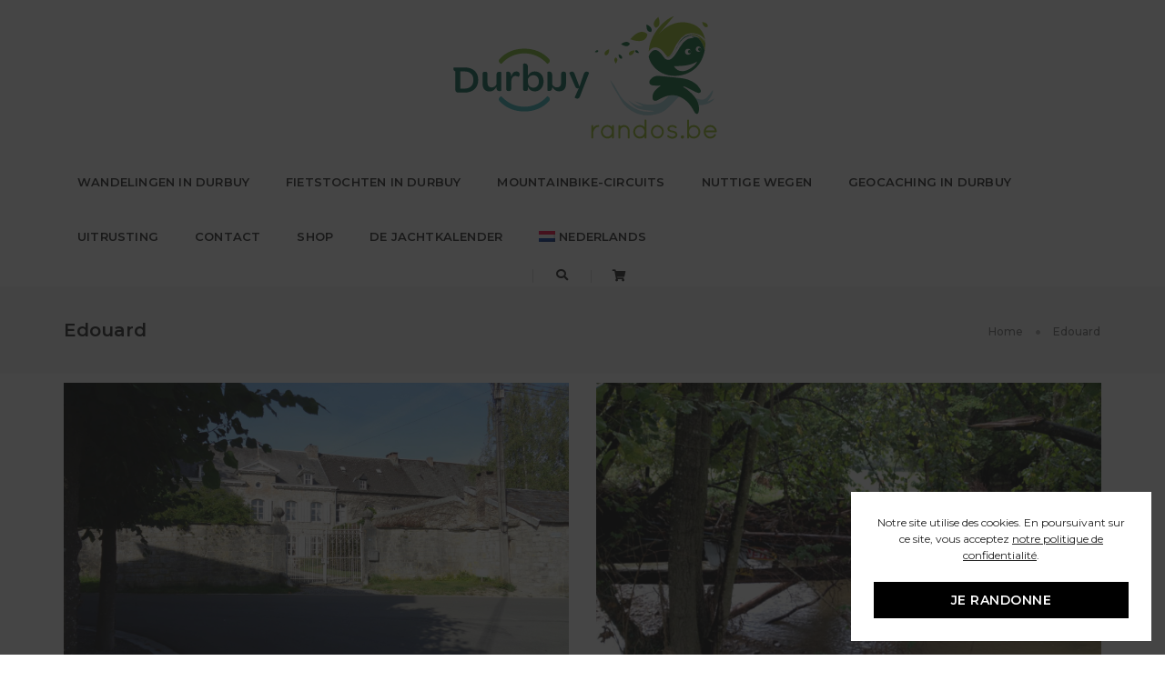

--- FILE ---
content_type: text/html; charset=UTF-8
request_url: https://randos.be/author/edouard/?lang=nl
body_size: 25552
content:
<!DOCTYPE html>
<html lang="nl-NL" class="no-js">
<head>
    <!-- keywords -->
	<meta charset="UTF-8">	
    <link rel="profile" href="http://gmpg.org/xfn/11">
	    <!-- viewport -->
	<meta name="viewport" content="width=device-width,initial-scale=1.0" />
	<meta name='robots' content='index, follow, max-image-preview:large, max-snippet:-1, max-video-preview:-1' />
<script>window._wca = window._wca || [];</script>

	<!-- This site is optimized with the Yoast SEO plugin v26.8 - https://yoast.com/product/yoast-seo-wordpress/ -->
	<title>Edouard, auteur sur randos.be</title>
	<link rel="canonical" href="https://randos.be/author/edouard/?lang=nl" />
	<meta property="og:locale" content="nl_NL" />
	<meta property="og:type" content="profile" />
	<meta property="og:title" content="Edouard, auteur sur randos.be" />
	<meta property="og:url" content="https://randos.be/author/edouard/" />
	<meta property="og:site_name" content="randos.be" />
	<meta property="og:image" content="https://secure.gravatar.com/avatar/b4ddc1c3e4d3862935dd5a749638b644?s=500&d=mm&r=g" />
	<meta name="twitter:card" content="summary_large_image" />
	<script type="application/ld+json" class="yoast-schema-graph">{"@context":"https://schema.org","@graph":[{"@type":"ProfilePage","@id":"https://randos.be/author/edouard/","url":"https://randos.be/author/edouard/","name":"Edouard, auteur sur randos.be","isPartOf":{"@id":"https://randos.be/?lang=nl#website"},"primaryImageOfPage":{"@id":"https://randos.be/author/edouard/#primaryimage"},"image":{"@id":"https://randos.be/author/edouard/#primaryimage"},"thumbnailUrl":"https://randos.be/wp-content/uploads/Verlaine-chateau-centre-village.jpg","breadcrumb":{"@id":"https://randos.be/author/edouard/#breadcrumb"},"inLanguage":"nl-NL","potentialAction":[{"@type":"ReadAction","target":["https://randos.be/author/edouard/"]}]},{"@type":"ImageObject","inLanguage":"nl-NL","@id":"https://randos.be/author/edouard/#primaryimage","url":"https://randos.be/wp-content/uploads/Verlaine-chateau-centre-village.jpg","contentUrl":"https://randos.be/wp-content/uploads/Verlaine-chateau-centre-village.jpg","width":1920,"height":1200,"caption":"le château de Verlaine"},{"@type":"BreadcrumbList","@id":"https://randos.be/author/edouard/#breadcrumb","itemListElement":[{"@type":"ListItem","position":1,"name":"Accueil","item":"https://randos.be/welkom-op-randos-be-de-website-voor-wandelen-fietsen-en-mountainbiken-in-durbuy-en-omstreken/?lang=nl"},{"@type":"ListItem","position":2,"name":"Archives pour Edouard"}]},{"@type":"WebSite","@id":"https://randos.be/?lang=nl#website","url":"https://randos.be/?lang=nl","name":"randos.be","description":"Randonnées à pied, en vélo, en VTT, à Durbuy et environs","potentialAction":[{"@type":"SearchAction","target":{"@type":"EntryPoint","urlTemplate":"https://randos.be/?lang=nl?s={search_term_string}"},"query-input":{"@type":"PropertyValueSpecification","valueRequired":true,"valueName":"search_term_string"}}],"inLanguage":"nl-NL"},{"@type":"Person","@id":"https://randos.be/?lang=nl#/schema/person/42d875a07c198ca4c3b8c36deb23a1d4","name":"Edouard","sameAs":["https://randos.be"],"mainEntityOfPage":{"@id":"https://randos.be/author/edouard/"}}]}</script>
	<!-- / Yoast SEO plugin. -->


<link rel='dns-prefetch' href='//stats.wp.com' />
<link rel='dns-prefetch' href='//capi-automation.s3.us-east-2.amazonaws.com' />
<link rel='dns-prefetch' href='//fonts.googleapis.com' />
<link rel='dns-prefetch' href='//www.googletagmanager.com' />
<link rel="alternate" type="application/rss+xml" title="randos.be &raquo; feed" href="https://randos.be/feed/?lang=nl" />
<link rel="alternate" type="application/rss+xml" title="randos.be &raquo; reacties feed" href="https://randos.be/comments/feed/?lang=nl" />
<link rel="alternate" type="application/rss+xml" title="randos.be &raquo; berichten door Edouard feed" href="https://randos.be/author/edouard/?lang=nl/feed/" />
<style id='wp-img-auto-sizes-contain-inline-css' type='text/css'>
img:is([sizes=auto i],[sizes^="auto," i]){contain-intrinsic-size:3000px 1500px}
/*# sourceURL=wp-img-auto-sizes-contain-inline-css */
</style>
<link rel='stylesheet' id='wcmultishipping-checkout-pickup-points-block-css' href='https://randos.be/wp-content/plugins/wc-multishipping/inc/woocommerce_block/style-index.css?ver=0.1.0' type='text/css' media='all' />
<link rel='stylesheet' id='wcmultishipping-blocks-integration-css' href='https://randos.be/wp-content/plugins/wc-multishipping/inc/woocommerce_block/style-index.css?ver=0.1.0' type='text/css' media='all' />
<link rel='stylesheet' id='pofo-google-font-css' href='//fonts.googleapis.com/css?family=Roboto%3A100%2C300%2C400%2C500%2C700%2C900%7CMontserrat%3A100%2C200%2C300%2C400%2C500%2C600%2C700%2C800%2C900&#038;subset=cyrillic%2Ccyrillic-ext%2Cgreek%2Cgreek-ext%2Clatin-ext%2Cvietnamese&#038;display=swap' type='text/css' media='all' />
<link rel='stylesheet' id='animate-css' href='https://randos.be/wp-content/themes/pofo/assets/css/animate.min.css?ver=3.5.2' type='text/css' media='all' />
<link rel='stylesheet' id='bootstrap-css' href='https://randos.be/wp-content/themes/pofo/assets/css/bootstrap.min.css?ver=3.3.6' type='text/css' media='all' />
<link rel='stylesheet' id='et-line-icons-css' href='https://randos.be/wp-content/themes/pofo/assets/css/et-line-icons.css?ver=1.3.3' type='text/css' media='all' />
<link rel='stylesheet' id='font-awesome-css' href='https://randos.be/wp-content/themes/pofo/assets/css/font-awesome.min.css?ver=5.15.1' type='text/css' media='all' />
<link rel='stylesheet' id='themify-icons-css' href='https://randos.be/wp-content/themes/pofo/assets/css/themify-icons.css?ver=1.3.3' type='text/css' media='all' />
<link rel='stylesheet' id='swiper-css' href='https://randos.be/wp-content/themes/pofo/assets/css/swiper.min.css?ver=5.4.5' type='text/css' media='all' />
<link rel='stylesheet' id='justified-gallery-css' href='https://randos.be/wp-content/themes/pofo/assets/css/justifiedGallery.min.css?ver=3.6.3' type='text/css' media='all' />
<link rel='stylesheet' id='magnific-popup-css' href='https://randos.be/wp-content/themes/pofo/assets/css/magnific-popup.css?ver=1.3.3' type='text/css' media='all' />
<link rel='stylesheet' id='bootsnav-css' href='https://randos.be/wp-content/themes/pofo/assets/css/bootsnav.css?ver=1.1' type='text/css' media='all' />
<link rel='stylesheet' id='select2-css' href='https://randos.be/wp-content/themes/pofo/assets/css/select2.min.css?ver=4.0.4' type='text/css' media='all' />
<link rel='stylesheet' id='js_composer_front-css' href='https://randos.be/wp-content/plugins/js_composer/assets/css/js_composer.min.css?ver=6.5.0' type='text/css' media='all' />
<style id='wp-emoji-styles-inline-css' type='text/css'>

	img.wp-smiley, img.emoji {
		display: inline !important;
		border: none !important;
		box-shadow: none !important;
		height: 1em !important;
		width: 1em !important;
		margin: 0 0.07em !important;
		vertical-align: -0.1em !important;
		background: none !important;
		padding: 0 !important;
	}
/*# sourceURL=wp-emoji-styles-inline-css */
</style>
<link rel='stylesheet' id='wp-block-library-css' href='https://randos.be/wp-includes/css/dist/block-library/style.min.css?ver=6.9' type='text/css' media='all' />
<style id='global-styles-inline-css' type='text/css'>
:root{--wp--preset--aspect-ratio--square: 1;--wp--preset--aspect-ratio--4-3: 4/3;--wp--preset--aspect-ratio--3-4: 3/4;--wp--preset--aspect-ratio--3-2: 3/2;--wp--preset--aspect-ratio--2-3: 2/3;--wp--preset--aspect-ratio--16-9: 16/9;--wp--preset--aspect-ratio--9-16: 9/16;--wp--preset--color--black: #000000;--wp--preset--color--cyan-bluish-gray: #abb8c3;--wp--preset--color--white: #ffffff;--wp--preset--color--pale-pink: #f78da7;--wp--preset--color--vivid-red: #cf2e2e;--wp--preset--color--luminous-vivid-orange: #ff6900;--wp--preset--color--luminous-vivid-amber: #fcb900;--wp--preset--color--light-green-cyan: #7bdcb5;--wp--preset--color--vivid-green-cyan: #00d084;--wp--preset--color--pale-cyan-blue: #8ed1fc;--wp--preset--color--vivid-cyan-blue: #0693e3;--wp--preset--color--vivid-purple: #9b51e0;--wp--preset--color--primary: #6f6f6f;--wp--preset--color--secondary: #ff214f;--wp--preset--color--dark-gray: #232323;--wp--preset--color--light-gray: #f1f1f1;--wp--preset--gradient--vivid-cyan-blue-to-vivid-purple: linear-gradient(135deg,rgb(6,147,227) 0%,rgb(155,81,224) 100%);--wp--preset--gradient--light-green-cyan-to-vivid-green-cyan: linear-gradient(135deg,rgb(122,220,180) 0%,rgb(0,208,130) 100%);--wp--preset--gradient--luminous-vivid-amber-to-luminous-vivid-orange: linear-gradient(135deg,rgb(252,185,0) 0%,rgb(255,105,0) 100%);--wp--preset--gradient--luminous-vivid-orange-to-vivid-red: linear-gradient(135deg,rgb(255,105,0) 0%,rgb(207,46,46) 100%);--wp--preset--gradient--very-light-gray-to-cyan-bluish-gray: linear-gradient(135deg,rgb(238,238,238) 0%,rgb(169,184,195) 100%);--wp--preset--gradient--cool-to-warm-spectrum: linear-gradient(135deg,rgb(74,234,220) 0%,rgb(151,120,209) 20%,rgb(207,42,186) 40%,rgb(238,44,130) 60%,rgb(251,105,98) 80%,rgb(254,248,76) 100%);--wp--preset--gradient--blush-light-purple: linear-gradient(135deg,rgb(255,206,236) 0%,rgb(152,150,240) 100%);--wp--preset--gradient--blush-bordeaux: linear-gradient(135deg,rgb(254,205,165) 0%,rgb(254,45,45) 50%,rgb(107,0,62) 100%);--wp--preset--gradient--luminous-dusk: linear-gradient(135deg,rgb(255,203,112) 0%,rgb(199,81,192) 50%,rgb(65,88,208) 100%);--wp--preset--gradient--pale-ocean: linear-gradient(135deg,rgb(255,245,203) 0%,rgb(182,227,212) 50%,rgb(51,167,181) 100%);--wp--preset--gradient--electric-grass: linear-gradient(135deg,rgb(202,248,128) 0%,rgb(113,206,126) 100%);--wp--preset--gradient--midnight: linear-gradient(135deg,rgb(2,3,129) 0%,rgb(40,116,252) 100%);--wp--preset--font-size--small: 12px;--wp--preset--font-size--medium: 20px;--wp--preset--font-size--large: 18px;--wp--preset--font-size--x-large: 42px;--wp--preset--font-size--normal: 16px;--wp--preset--font-size--huge: 20px;--wp--preset--spacing--20: 0.44rem;--wp--preset--spacing--30: 0.67rem;--wp--preset--spacing--40: 1rem;--wp--preset--spacing--50: 1.5rem;--wp--preset--spacing--60: 2.25rem;--wp--preset--spacing--70: 3.38rem;--wp--preset--spacing--80: 5.06rem;--wp--preset--shadow--natural: 6px 6px 9px rgba(0, 0, 0, 0.2);--wp--preset--shadow--deep: 12px 12px 50px rgba(0, 0, 0, 0.4);--wp--preset--shadow--sharp: 6px 6px 0px rgba(0, 0, 0, 0.2);--wp--preset--shadow--outlined: 6px 6px 0px -3px rgb(255, 255, 255), 6px 6px rgb(0, 0, 0);--wp--preset--shadow--crisp: 6px 6px 0px rgb(0, 0, 0);}:where(.is-layout-flex){gap: 0.5em;}:where(.is-layout-grid){gap: 0.5em;}body .is-layout-flex{display: flex;}.is-layout-flex{flex-wrap: wrap;align-items: center;}.is-layout-flex > :is(*, div){margin: 0;}body .is-layout-grid{display: grid;}.is-layout-grid > :is(*, div){margin: 0;}:where(.wp-block-columns.is-layout-flex){gap: 2em;}:where(.wp-block-columns.is-layout-grid){gap: 2em;}:where(.wp-block-post-template.is-layout-flex){gap: 1.25em;}:where(.wp-block-post-template.is-layout-grid){gap: 1.25em;}.has-black-color{color: var(--wp--preset--color--black) !important;}.has-cyan-bluish-gray-color{color: var(--wp--preset--color--cyan-bluish-gray) !important;}.has-white-color{color: var(--wp--preset--color--white) !important;}.has-pale-pink-color{color: var(--wp--preset--color--pale-pink) !important;}.has-vivid-red-color{color: var(--wp--preset--color--vivid-red) !important;}.has-luminous-vivid-orange-color{color: var(--wp--preset--color--luminous-vivid-orange) !important;}.has-luminous-vivid-amber-color{color: var(--wp--preset--color--luminous-vivid-amber) !important;}.has-light-green-cyan-color{color: var(--wp--preset--color--light-green-cyan) !important;}.has-vivid-green-cyan-color{color: var(--wp--preset--color--vivid-green-cyan) !important;}.has-pale-cyan-blue-color{color: var(--wp--preset--color--pale-cyan-blue) !important;}.has-vivid-cyan-blue-color{color: var(--wp--preset--color--vivid-cyan-blue) !important;}.has-vivid-purple-color{color: var(--wp--preset--color--vivid-purple) !important;}.has-black-background-color{background-color: var(--wp--preset--color--black) !important;}.has-cyan-bluish-gray-background-color{background-color: var(--wp--preset--color--cyan-bluish-gray) !important;}.has-white-background-color{background-color: var(--wp--preset--color--white) !important;}.has-pale-pink-background-color{background-color: var(--wp--preset--color--pale-pink) !important;}.has-vivid-red-background-color{background-color: var(--wp--preset--color--vivid-red) !important;}.has-luminous-vivid-orange-background-color{background-color: var(--wp--preset--color--luminous-vivid-orange) !important;}.has-luminous-vivid-amber-background-color{background-color: var(--wp--preset--color--luminous-vivid-amber) !important;}.has-light-green-cyan-background-color{background-color: var(--wp--preset--color--light-green-cyan) !important;}.has-vivid-green-cyan-background-color{background-color: var(--wp--preset--color--vivid-green-cyan) !important;}.has-pale-cyan-blue-background-color{background-color: var(--wp--preset--color--pale-cyan-blue) !important;}.has-vivid-cyan-blue-background-color{background-color: var(--wp--preset--color--vivid-cyan-blue) !important;}.has-vivid-purple-background-color{background-color: var(--wp--preset--color--vivid-purple) !important;}.has-black-border-color{border-color: var(--wp--preset--color--black) !important;}.has-cyan-bluish-gray-border-color{border-color: var(--wp--preset--color--cyan-bluish-gray) !important;}.has-white-border-color{border-color: var(--wp--preset--color--white) !important;}.has-pale-pink-border-color{border-color: var(--wp--preset--color--pale-pink) !important;}.has-vivid-red-border-color{border-color: var(--wp--preset--color--vivid-red) !important;}.has-luminous-vivid-orange-border-color{border-color: var(--wp--preset--color--luminous-vivid-orange) !important;}.has-luminous-vivid-amber-border-color{border-color: var(--wp--preset--color--luminous-vivid-amber) !important;}.has-light-green-cyan-border-color{border-color: var(--wp--preset--color--light-green-cyan) !important;}.has-vivid-green-cyan-border-color{border-color: var(--wp--preset--color--vivid-green-cyan) !important;}.has-pale-cyan-blue-border-color{border-color: var(--wp--preset--color--pale-cyan-blue) !important;}.has-vivid-cyan-blue-border-color{border-color: var(--wp--preset--color--vivid-cyan-blue) !important;}.has-vivid-purple-border-color{border-color: var(--wp--preset--color--vivid-purple) !important;}.has-vivid-cyan-blue-to-vivid-purple-gradient-background{background: var(--wp--preset--gradient--vivid-cyan-blue-to-vivid-purple) !important;}.has-light-green-cyan-to-vivid-green-cyan-gradient-background{background: var(--wp--preset--gradient--light-green-cyan-to-vivid-green-cyan) !important;}.has-luminous-vivid-amber-to-luminous-vivid-orange-gradient-background{background: var(--wp--preset--gradient--luminous-vivid-amber-to-luminous-vivid-orange) !important;}.has-luminous-vivid-orange-to-vivid-red-gradient-background{background: var(--wp--preset--gradient--luminous-vivid-orange-to-vivid-red) !important;}.has-very-light-gray-to-cyan-bluish-gray-gradient-background{background: var(--wp--preset--gradient--very-light-gray-to-cyan-bluish-gray) !important;}.has-cool-to-warm-spectrum-gradient-background{background: var(--wp--preset--gradient--cool-to-warm-spectrum) !important;}.has-blush-light-purple-gradient-background{background: var(--wp--preset--gradient--blush-light-purple) !important;}.has-blush-bordeaux-gradient-background{background: var(--wp--preset--gradient--blush-bordeaux) !important;}.has-luminous-dusk-gradient-background{background: var(--wp--preset--gradient--luminous-dusk) !important;}.has-pale-ocean-gradient-background{background: var(--wp--preset--gradient--pale-ocean) !important;}.has-electric-grass-gradient-background{background: var(--wp--preset--gradient--electric-grass) !important;}.has-midnight-gradient-background{background: var(--wp--preset--gradient--midnight) !important;}.has-small-font-size{font-size: var(--wp--preset--font-size--small) !important;}.has-medium-font-size{font-size: var(--wp--preset--font-size--medium) !important;}.has-large-font-size{font-size: var(--wp--preset--font-size--large) !important;}.has-x-large-font-size{font-size: var(--wp--preset--font-size--x-large) !important;}
/*# sourceURL=global-styles-inline-css */
</style>

<style id='classic-theme-styles-inline-css' type='text/css'>
/*! This file is auto-generated */
.wp-block-button__link{color:#fff;background-color:#32373c;border-radius:9999px;box-shadow:none;text-decoration:none;padding:calc(.667em + 2px) calc(1.333em + 2px);font-size:1.125em}.wp-block-file__button{background:#32373c;color:#fff;text-decoration:none}
/*# sourceURL=/wp-includes/css/classic-themes.min.css */
</style>
<link rel='stylesheet' id='contact-form-7-css' href='https://randos.be/wp-content/plugins/contact-form-7/includes/css/styles.css?ver=6.1.4' type='text/css' media='all' />
<link rel='stylesheet' id='rs-plugin-settings-css' href='https://randos.be/wp-content/plugins/revslider/public/assets/css/rs6.css?ver=6.3.6' type='text/css' media='all' />
<style id='rs-plugin-settings-inline-css' type='text/css'>
#rs-demo-id {}
/*# sourceURL=rs-plugin-settings-inline-css */
</style>
<link rel='stylesheet' id='woocommerce-layout-css' href='https://randos.be/wp-content/plugins/woocommerce/assets/css/woocommerce-layout.css?ver=10.4.3' type='text/css' media='all' />
<style id='woocommerce-layout-inline-css' type='text/css'>

	.infinite-scroll .woocommerce-pagination {
		display: none;
	}
/*# sourceURL=woocommerce-layout-inline-css */
</style>
<link rel='stylesheet' id='woocommerce-smallscreen-css' href='https://randos.be/wp-content/plugins/woocommerce/assets/css/woocommerce-smallscreen.css?ver=10.4.3' type='text/css' media='only screen and (max-width: 768px)' />
<link rel='stylesheet' id='woocommerce-general-css' href='https://randos.be/wp-content/plugins/woocommerce/assets/css/woocommerce.css?ver=10.4.3' type='text/css' media='all' />
<style id='woocommerce-inline-inline-css' type='text/css'>
.woocommerce form .form-row .required { visibility: visible; }
/*# sourceURL=woocommerce-inline-inline-css */
</style>
<link rel='stylesheet' id='wpml-menu-item-0-css' href='https://randos.be/wp-content/plugins/sitepress-multilingual-cms/templates/language-switchers/menu-item/style.min.css?ver=1' type='text/css' media='all' />
<link rel='stylesheet' id='pofo-parent-style-css' href='https://randos.be/wp-content/themes/pofo/style.css?ver=6.9' type='text/css' media='all' />
<link rel='stylesheet' id='pofo-style-css' href='https://randos.be/wp-content/themes/pofo-child/style.css?ver=1.3.3' type='text/css' media='all' />
<link rel='stylesheet' id='pofo-responsive-style-css' href='https://randos.be/wp-content/themes/pofo/assets/css/responsive.css?ver=1.3.3' type='text/css' media='all' />
<style id='pofo-responsive-style-inline-css' type='text/css'>
a:hover,a:focus,.text-deep-pink,.text-deep-pink-hover:hover,.blog-image blockquote h6:before,a.text-link-white:hover,a.text-link-white:hover i,a.text-link-white:focus,a.text-link-white:focus i,a.text-link-deep-pink,a.text-link-deep-pink i,a.text-deep-pink-hover:hover,a.text-deep-pink-hover:focus,.social-icon-style-6 a:hover,.pofo-post-detail-icon a:hover,.pofo-post-detail-icon .blog-like:hover,.social-icon-style-8 a:hover,.list-style-1 li span:before,.list-style-4.list-style-color li:before,.list-style-5.list-style-color li:before,.btn.btn-deep-pink:hover,.btn.btn-deep-pink:focus,.btn.btn-transparent-deep-pink,.dropdown-style-1 .btn:hover,.custom-dropdown btn:focus,.full-width-pull-menu .menu-wrap ul.hamburger-menu-style1 li a:hover,.full-width-pull-menu .menu-wrap ul.hamburger-menu-style1 li:hover > a,.full-width-pull-menu .menu-wrap ul.hamburger-menu-style1 li.open  > a,.full-width-pull-menu .dropdown ul li a:hover,.dropdown ul li a:focus,.full-width-pull-menu .menu-wrap ul li.current-menu-ancestor > a,.full-width-pull-menu .menu-wrap ul li.current-menu-item > a,.full-width-pull-menu .header-searchbar a:hover,.full-width-pull-menu .header-social-icon ul li a:hover,.full-width-pull-menu .menu-wrap .widget ul li a:hover,.sidebar-nav-style-1 .header-sidebar-wrap ul li a:hover,.sidebar-nav-style-1 .copyright-wrap a:hover,header .sidebar-part2 nav.navbar.bootsnav li.dropdown ul.dropdown-menu > li a:hover,header .sidebar-part2 nav.navbar.bootsnav li.dropdown ul.dropdown-menu > li:hover > a,header .sidebar-part2 nav.navbar.bootsnav li.dropdown ul.dropdown-menu > li.active > a,header .sidebar-part2 nav.navbar.bootsnav li.dropdown ul.dropdown-menu > li.current-menu-item > a,header .sidebar-part2 nav.navbar.bootsnav li.dropdown ul.dropdown-menu > li.current-menu-ancestor > a,header .sidebar-part2 nav.navbar.bootsnav ul li ul li a:hover,header .sidebar-part2 nav.navbar.bootsnav ul.second-level li.active > a,header .sidebar-part2 nav.navbar.bootsnav ul.second-level li.active ul li.active  > a,.sidebar-part2 .header-sidebar-wrap ul li a:hover,.blog-details-text a,#cancel-comment-reply-link,.comment-edit-link,.blog-like-comment a:hover,.blog-like-comment a:hover .fa,.portfolio-navigation-wrapper a:hover,.pofo-blog-full-width .author .name a:hover,.pofo-blog-full-width .author .name a:hover .fa,.feature-box.feature-box-7 .box:hover i,.feature-box-8:hover .icon-round-small,.feature-box-9:hover p,.tab-style1 .nav-tabs li:hover i,.tab-style1 .nav-tabs li.active i,.woocommerce ul.products li.product a:hover .woocommerce-loop-product__title,.woocommerce ul.products li.product .price,.woocommerce ul.products li.product .price ins,.woocommerce-page .sidebar ul.product_list_widget li .amount,.woocommerce-page .sidebar ul.product_list_widget li .amount,.woocommerce div.product p.price,.woocommerce div.product span.price,.woocommerce div.product p.price ins,.woocommerce div.product span.price ins,.woocommerce div.product form.cart .group_table td.price,.woocommerce div.product form.cart .group_table td.price ins,.woocommerce div.product form.cart .reset_variations:hover,.woocommerce-account .woocommerce-MyAccount-navigation ul li.is-active a,.woocommerce .cart-collaterals .cart_totals td a:hover,.showcoupon,.woocommerce-info a{color:#97c01e;}@media (max-width:1091px){nav.navbar.bootsnav.sidebar-nav ul.nav li.dropdown ul.dropdown-menu > li.active > ul > li.active > a,header .sidebar-part2 nav.navbar.bootsnav li.dropdown ul.dropdown-menu > li a:hover{color:#97c01e;}}.text-decoration-line-through-deep-pink:before,.bg-deep-pink,.bg-deep-pink-hover:hover,.aside-title:after,.social-icon-style-5 a:hover,.social-icon-style-5-light a:hover,.list-style-2 li:before,.list-style-3 li:before,.btn.btn-deep-pink,.btn.btn-transparent-deep-pink:hover,.btn.btn-transparent-deep-pink:focus,.full-width-pull-menu .menu-wrap ul li.open > a:after,header nav.navbar.full-width-pull-menu .mobile-toggle:hover span,.big-menu-links li a:after,.swiper-bottom-scrollbar-full .swiper-scrollbar-drag,.swiper-auto-width .swiper-scrollbar-drag:before,.swiper-button-prev.swiper-prev-style3,.swiper-button-next.swiper-next-style3,.swiper-button-prev.swiper-prev-style4,.swiper-button-next.swiper-next-style4,.feature-box:before,.feature-box .content:before,.feature-box:after,.feature-box .content:after,.feature-box-10:hover .number,.feature-box-13:before,.feature-box.feature-box-17 .box:hover,.counter-feature-box-1:hover,.skillbar-bar-style3 .skillbar-bar,.instafeed-style1 .insta-counts span.count-number,.instagram-style1 .insta-counts span.count-number,.block-3 strong:before,.text-bold-underline:before{background-color:#97c01e;}.skillbar-bar-style3 .skillbar-bar{background:-moz-linear-gradient(left,#97c01e 0%,#ffffff 100%);background:-webkit-linear-gradient(left,#97c01e 0%,#ffffff 100%);background:linear-gradient(to right,#97c01e 0%,#ffffff 100%);filter:progid:DXImageTransform.Microsoft.gradient( startColorstr=#97c01e,endColorstr='#ffffff',GradientType=1 );}.social-icon-style-6 a:hover,.pofo-post-detail-icon a:hover,.pofo-post-detail-icon .blog-like:hover,.btn.btn-deep-pink,.btn.btn-deep-pink:hover,.btn.btn-deep-pink:focus,.btn.btn-transparent-deep-pink,.btn.btn-transparent-deep-pink:hover,.btn.btn-transparent-deep-pink:focus,.border-color-deep-pink,.counter-feature-box-1:hover,.scroll-top-arrow:hover{border-color:#97c01e;}header .sidebar-part2 nav.navbar.bootsnav li.dropdown ul.dropdown-menu > li a:hover,header .sidebar-part2 nav.navbar.bootsnav li.dropdown ul.dropdown-menu > li:hover > a,.feature-box.feature-box-7 .box:hover .content,.feature-box.feature-box-17 .box:hover .content,.text-middle-line-deep-pink:before{border-bottom-color:#97c01e;}@media only screen and (min-width:320px) and (max-width:1091px){.simple-dropdown .dropdown-menu{position:relative;}nav.navbar.bootsnav .simple-dropdown .dropdown-menu > li.dropdown > ul{left:inherit;position:relative;min-width:0;}}@media (max-width:1091px){nav.navbar.bootsnav .navbar-brand{display:inline-block;float:none !important;margin:0 !important;}nav.navbar.bootsnav .navbar-header{float:none;display:block;text-align:center;padding-left:30px;padding-right:30px;}nav.navbar.bootsnav .navbar-toggle{display:inline-block;float:right;margin-right:0;margin-top:0px;}nav.navbar.bootsnav .navbar-collapse{border:none;margin-bottom:0;}nav.navbar.bootsnav.no-full .navbar-collapse{max-height:335px;overflow-y:auto !important;}nav.navbar.bootsnav .navbar-collapse.collapse{display:none !important;}nav.navbar.bootsnav .navbar-collapse.collapse.in{display:block !important;}nav.navbar.bootsnav .navbar-nav{float:none !important;padding-left:30px;padding-right:30px;margin:0px -15px;}nav.navbar.bootsnav.navbar-full .navbar-nav {padding:0;margin:0}nav.navbar.bootsnav .navbar-nav > li{float:none;}nav.navbar.bootsnav .navbar-nav > li > a{display:block;width:100%;border-bottom:solid 1px #e0e0e0;padding:10px 0;border-top:solid 1px #e0e0e0;margin-bottom:-1px;}nav.navbar.bootsnav .navbar-nav > li:first-child > a{border-top:none;}nav.navbar.bootsnav ul.navbar-nav.navbar-left > li:last-child > ul.dropdown-menu{border-bottom:solid 1px #e0e0e0;}nav.navbar.bootsnav ul.nav li.dropdown li a.dropdown-toggle{float:none !important;position:relative;display:block;width:100%;}nav.navbar.bootsnav ul.nav li.dropdown ul.dropdown-menu{width:100%;position:relative !important;background-color:transparent;float:none;border:none;padding:0 0 0 15px !important;margin:0 0 -1px 0 !important;border-radius:0px 0px 0px;}nav.navbar.bootsnav ul.nav li.dropdown ul.dropdown-menu  > li > a{display:block;width:100%;border-bottom:solid 1px #e0e0e0;padding:10px 0;color:#6f6f6f;}nav.navbar.bootsnav ul.nav ul.dropdown-menu li a:hover,nav.navbar.bootsnav ul.nav ul.dropdown-menu li a:focus{background-color:transparent;}nav.navbar.bootsnav ul.nav ul.dropdown-menu ul.dropdown-menu{float:none !important;left:0;padding:0 0 0 15px;position:relative;background:transparent;width:100%;}nav.navbar.bootsnav ul.nav ul.dropdown-menu li.dropdown.on > ul.dropdown-menu{display:inline-block;margin-top:-10px;}nav.navbar.bootsnav li.dropdown ul.dropdown-menu li.dropdown > a.dropdown-toggle:after{display:none;}nav.navbar.bootsnav .dropdown .megamenu-content .col-menu .title{padding:10px 15px 10px 0;line-height:24px;text-transform:none;font-weight:400;letter-spacing:0px;margin-bottom:0;cursor:pointer;border-bottom:solid 1px #e0e0e0;color:#6f6f6f;}nav.navbar.bootsnav .dropdown .megamenu-content .col-menu ul > li > a{display:block;width:100%;border-bottom:solid 1px #e0e0e0;padding:8px 0;}nav.navbar.bootsnav .dropdown .megamenu-content .col-menu .title:before{font-family:'FontAwesome';content:"\f105";float:right;font-size:16px;margin-left:10px;position:relative;right:-15px;}nav.navbar.bootsnav .dropdown .megamenu-content .col-menu:last-child .title{border-bottom:none;}nav.navbar.bootsnav .dropdown .megamenu-content .col-menu.on:last-child .title{border-bottom:solid 1px #e0e0e0;}nav.navbar.bootsnav .dropdown .megamenu-content .col-menu:last-child ul.menu-col li:last-child a{border-bottom:none;}nav.navbar.bootsnav .dropdown .megamenu-content .col-menu.on .title:before{content:"\f107";}nav.navbar.bootsnav .dropdown .megamenu-content .col-menu .content{padding:0 0 0 15px;}nav.bootsnav.brand-center .navbar-collapse{display:block;}nav.bootsnav.brand-center ul.nav{margin-bottom:0px !important;}nav.bootsnav.brand-center .navbar-collapse .col-half{width:100%;float:none;display:block;}nav.bootsnav.brand-center .navbar-collapse .col-half.left{margin-bottom:0;}nav.bootsnav .megamenu-content{padding:0;}nav.bootsnav .megamenu-content .col-menu{padding-bottom:0;}nav.bootsnav .megamenu-content .title{cursor:pointer;display:block;padding:10px 15px;margin-bottom:0;font-weight:normal;}nav.bootsnav .megamenu-content .content{display:none;}.attr-nav{position:absolute;right:60px;}.attr-nav > ul{padding:0;margin:0 -15px -7px 0;}.attr-nav > ul > li > a{padding:16px 15px 15px;}.attr-nav > ul > li.dropdown > a.dropdown-toggle:before{display:none;}.attr-nav > ul > li.dropdown ul.dropdown-menu{margin-top:2px;margin-left:55px;width:250px;left:-250px;border-top:solid 5px;}.top-search .container{padding:0 45px;}nav.navbar.bootsnav li.dropdown .mega-menu-full .sm-display-none.pofo-menu-sidebar{display:none;}nav.menu-center .accordion-menu{padding-right:0 !important;}.header-searchbar {padding-left:15px;}.header-social-icon {padding-left:5px;margin-left:15px;}header .widget_shopping_cart {padding-left:14px;margin-left:14px;}nav.bootsnav.navbar-full ul.nav{margin-left:0;}nav.bootsnav.navbar-full ul.nav > li > a{border:none;}nav.bootsnav.navbar-full .navbar-brand{float:left !important;padding-left:0;}nav.bootsnav.navbar-full .navbar-toggle{display:inline-block;float:right;margin-right:0;margin-top:10px;}nav.bootsnav.navbar-full .navbar-header{padding-left:15px;padding-right:15px;}nav.navbar.bootsnav.navbar-sidebar .share{padding:30px 15px;margin-bottom:0;}nav.navbar.bootsnav .megamenu-content.tabbed{padding-left:0 !important;}nav.navbar.bootsnav .tabbed > li{padding:25px 0;margin-left:-15px !important;}body > .wrapper{-webkit-transition:all 0.3s ease-in-out;-moz-transition:all 0.3s ease-in-out;-o-transition:all 0.3s ease-in-out;-ms-transition:all 0.3s ease-in-out;transition:all 0.3s ease-in-out;}body.side-right > .wrapper{margin-left:280px;margin-right:-280px !important;}nav.navbar.bootsnav.navbar-mobile .navbar-collapse{position:fixed;overflow-y:auto !important;overflow-x:hidden !important;display:block;background:#fff;z-index:99;width:280px;height:100% !important;left:-280px;top:0;padding:0;-webkit-transition:all 0.3s ease-in-out;-moz-transition:all 0.3s ease-in-out;-o-transition:all 0.3s ease-in-out;-ms-transition:all 0.3s ease-in-out;transition:all 0.3s ease-in-out;}nav.navbar.bootsnav.navbar-mobile .navbar-collapse.in{left:0;}nav.navbar.bootsnav.navbar-mobile ul.nav{width:293px;padding-right:0;padding-left:15px;}nav.navbar.bootsnav.navbar-mobile ul.nav > li > a{padding:15px 15px;}nav.navbar.bootsnav.navbar-mobile ul.nav ul.dropdown-menu > li > a{padding-right:15px !important;padding-top:15px !important;padding-bottom:15px !important;}nav.navbar.bootsnav.navbar-mobile ul.nav ul.dropdown-menu .col-menu .title{padding-right:30px !important;padding-top:13px !important;padding-bottom:13px !important;}nav.navbar.bootsnav.navbar-mobile ul.nav ul.dropdown-menu .col-menu ul.menu-col li a{padding-top:13px !important;padding-bottom:13px !important;}nav.navbar.bootsnav.navbar-mobile .navbar-collapse [class*=' col-']{width:100%;}nav.navbar.bootsnav.navbar-fixed .logo-scrolled{display:block !important;}nav.navbar.bootsnav.navbar-fixed .logo-display{display:none !important;}nav.navbar.bootsnav.navbar-mobile .tab-menu,nav.navbar.bootsnav.navbar-mobile .tab-content{width:100%;display:block;}nav.navbar.bootsnav.navbar-brand-top .navbar-collapse.collapse.display-inline-block{display:none !important;}nav.navbar.bootsnav.navbar-brand-top .navbar-collapse.collapse.in.display-inline-block{display:block !important;}.header-with-topbar.sticky-mini-header.sticky nav.navbar.sidebar-nav.sidebar-nav-style-1 .sidenav-header {top:32px;}.header-with-topbar.sticky-mini-header.sticky .left-nav,.header-with-topbar.sticky-mini-header.sticky .sidebar-part1 {top:32px;}nav.navbar.bootsnav li.dropdown .mega-menu-full > ul li a.dropdown-header {padding:1px 0;}.dropdown-menu {box-shadow:none;border:none;border-top:1px solid rgba(255,255,255,0.06);}.navbar-collapse {left:0;padding:0;position:absolute;top:100%;width:100%;}nav.navbar.bootsnav ul.nav > li.dropdown > ul.dropdown-menu,nav.navbar.bootsnav ul.nav li.dropdown ul.dropdown-menu.mega-menu {padding:5px 15px 0 !important;margin:0;float:left;top:0 !important;}nav.navbar.bootsnav .navbar-nav {margin:0 !important;padding:0;background-color:rgba(23,23,23,0.95);}nav.navbar.bootsnav li.dropdown .mega-menu-full > ul > li {border-bottom:none;border-right:0;margin-bottom:16px;width:100%;height:auto !important;}nav.navbar.bootsnav li.dropdown .mega-menu-full > ul > li:last-child {margin-bottom:0}nav.navbar.bootsnav .navbar-nav li,nav.navbar.bootsnav li.dropdown ul.mega-menu-full li.dropdown-header {display:block;clear:both;border-bottom:1px solid rgba(255,255,255,0.06);border-top:0;}nav.navbar.navbar-default ul.nav > li > a,nav.navbar-brand-top.navbar.navbar-default ul.nav > li > a,header .navbar-nav li > a,nav.navbar.bootsnav li.dropdown ul.mega-menu-full li > a,header.sticky nav.navbar.navbar-default.navbar-fixed-top ul.nav > li > a,header.sticky nav.navbar.navbar-default.navbar-top ul.nav > li > a,nav.navbar.bootsnav li.dropdown ul.mega-menu-full li.dropdown-header{margin:0;padding:9px 15px 8px;display:block;line-height:normal;}nav.navbar.navbar-default ul.nav > li > a,header .navbar-nav li > a,header.sticky nav.navbar.navbar-default.navbar-fixed-top ul.nav > li > a {color:#fff;}nav.navbar.bootsnav ul.nav > li.dropdown > ul.dropdown-menu  li a,nav.navbar.bootsnav ul.nav li.dropdown ul.dropdown-menu.mega-menu li a,nav.navbar.bootsnav li.dropdown ul.mega-menu-full li.dropdown-header {padding-left:0;padding-right:0;}.simple-dropdown.open > ul > li {border:0 !important}nav.navbar.bootsnav li.dropdown ul.mega-menu-full li.dropdown-header {color:#fff;}nav.navbar.bootsnav li.dropdown .mega-menu-full > ul > li > ul {margin-top:2px !important;border-top:1px solid rgba(255,255,255,0.06);}nav.navbar.bootsnav ul.nav li.dropdown ul.dropdown-menu  > li > a {color:#939393;border-bottom:1px solid rgba(255,255,255,0.06);}nav.navbar.bootsnav ul.nav li.dropdown.simple-dropdown ul.dropdown-menu > li.active > a{background-color:transparent;color:#fff;}nav.navbar.bootsnav ul.nav li.dropdown ul.dropdown-menu  > li:hover > a {color:#fff;}nav.navbar.bootsnav li.dropdown ul.mega-menu-full li ul {margin-top:0}.navbar-nav > li.simple-dropdown ul.dropdown-menu {top:0;min-width:0;}nav.navbar.bootsnav ul.nav li.dropdown.simple-dropdown > .dropdown-menu {background-color:#232323;}nav.navbar.bootsnav .navbar-toggle {top:4px;}.navbar-nav > li.dropdown > i {display:block;position:absolute;right:0px;top:0;color:#fff;font-size:16px;cursor:pointer;padding:9px 15px 8px}nav.navbar.bootsnav .navbar-nav > li.dropdown.open > ul,nav.navbar.bootsnav .navbar-nav > li.dropdown.on > ul {display:block !important;opacity:1 !important}nav.navbar.bootsnav ul.nav li.dropdown ul.dropdown-menu > li > a{border:0;padding:10px 0}nav.navbar.bootsnav ul.nav li.dropdown.simple-dropdown ul.dropdown-menu > li.active > a,nav.navbar.bootsnav ul.nav li.dropdown.simple-dropdown ul.dropdown-menu > li.current-menu-ancestor > a,nav.navbar.bootsnav ul.nav li.dropdown.simple-dropdown ul.dropdown-menu > li.current-menu-item > a {color:#fff}header nav.navbar .navbar-nav > li.active > a,nav.navbar.bootsnav ul.nav > li.active > a,header nav.navbar .navbar-nav > li.current-menu-ancestor > a,nav.navbar.bootsnav ul.nav > li.current-menu-ancestor > a {color:rgba(255,255,255,0.6)}.navbar-default .navbar-nav > .open > a,.navbar-default .navbar-nav > .open > a:focus,.navbar-default .navbar-nav > .open > a:hover {color:rgba(255,255,255,0.6)}nav.navbar.bootsnav ul.nav li.dropdown.simple-dropdown ul.dropdown-menu > li > a{padding:7px 0;left:0}nav.navbar.bootsnav ul.nav li.dropdown.simple-dropdown > ul > li > a {color:#fff;}.dropdown.simple-dropdown.open .dropdown-menu .dropdown .dropdown-menu {display:block !important;opacity:1 !important;}nav.navbar.bootsnav ul.nav li.dropdown.simple-dropdown.open ul.dropdown-menu li > a.dropdown-toggle {border-bottom:1px solid rgba(255,255,255,0.06);color:#fff;}nav.navbar.bootsnav ul.nav .simple-dropdown ul.dropdown-menu li.dropdown ul.dropdown-menu {padding-left:0 !important;margin:2px 0 12px !important;border-top:1px solid rgba(255,255,255,0.06);padding:0;}.simple-dropdown .dropdown-menu > li > a.dropdown-toggle i {display:none}nav .accordion-menu {padding:26px 15px 26px 15px;}.sticky nav .accordion-menu {padding:26px 15px 26px 15px;}nav.navbar.bootsnav.menu-center ul.nav.navbar-center {width:100%;}.center-logo {left:15px;transform:translateX(0px);-moz-transform:translateX(0px);-webkit-transform:translateX(0px);-o-transform:translateX(0px);max-width:100%;}.navbar-right{float:left !important;}.navbar-nav li {position:relative}nav.navbar.bootsnav li.dropdown ul.mega-menu-full > li {padding:0;border:0;}nav.navbar.bootsnav .simple-dropdown .dropdown-menu > li {padding-left:0;padding-right:0;}nav.navbar.bootsnav ul.navbar-nav.navbar-left > li:last-child > ul.dropdown-menu {border:0;}header nav.navbar.bootsnav ul.nav > li.current-menu-item > a,header nav.navbar.bootsnav ul.nav > li.current-menu-ancestor > a,header nav.navbar.bootsnav ul.nav > li > a:hover,header nav.navbar .header-menu-button a:hover,header #lang_sel a.lang_sel_sel:hover,header nav.navbar.bootsnav ul.nav > li.dropdown.on > a {color:rgba(255,255,255,0.6)}header.sticky nav.navbar.white-link .navbar-nav > li > a:hover,header.sticky nav.navbar.bootsnav.white-link ul.nav > li > a:hover,header.sticky nav.navbar.white-link .navbar-nav > li > a.active,header.sticky nav.navbar.bootsnav.white-link ul.nav > li > a.active {color:rgba(255,255,255,0.6);}nav.navbar.bootsnav li.dropdown .mega-menu-full > ul li.dropdown-header {width:100%;padding-top:8px;padding-bottom:8px;border-bottom:1px solid rgba(255,255,255,0.06);}nav.navbar.navbar-default ul li.dropdown .dropdown-menu li > a:hover,nav.navbar.navbar-default ul li.dropdown .dropdown-menu li:hover > a {left:0;}.dropdown-menu{display:none !important;position:inherit;width:100%;}.dropdown.open > div {display:block !important;opacity:1 !important;}nav.menu-logo-center .accordion-menu {padding:26px 15px;}.sticky nav.menu-logo-center .accordion-menu {padding:26px 15px;}nav.navbar.sidebar-nav.bootsnav .navbar-left-sidebar li a:hover,nav.navbar.sidebar-nav.bootsnav .navbar-left-sidebar li.active > a {color:#000;}header .sidebar-part2 nav.navbar.bootsnav ul > li > a:hover,header .sidebar-part2 nav.navbar.bootsnav ul > li.active > a {color:rgba(0,0,0,0.6);}nav.navbar .container-fluid {padding-left:24px;padding-right:24px;}.top-header-area .container-fluid {padding-left:24px;padding-right:24px;}#search-header {width:75%}nav.navbar.bootsnav li.dropdown .mega-menu-full > ul > li:last-child img {padding-left:0;}nav.navbar.bootsnav li.dropdown .mega-menu-full > ul > li > .widget_media_image {width:48%;float:left;margin-bottom:0}nav.navbar.bootsnav li.dropdown .mega-menu-full > ul > li > .widget_media_image:last-child {float:right;}.navbar-nav > li > a > i,.navbar-nav > li ul > li > a > i,.navbar-nav > li .mega-menu-full ul > li > a > i {top:0;margin-bottom:0;}.navbar-nav > li.simple-dropdown ul > li > ul > li > a > i {top:1px;}.navbar-nav > li.simple-dropdown ul > li > a > i {top:-1px;}.navbar-nav > li.simple-dropdown ul li .fa-angle-right {display:none;}.navbar-nav > li > a > i,.navbar-nav > li ul > li > a > i {min-width:20px;}nav.navbar.bootsnav li a {padding-top:1px;padding-bottom:1px;}.hamburger-wp-menu .header-searchbar {margin-left:10px;}header .sidebar-part2 nav.navbar.bootsnav ul > li.menu-item-has-children > a {padding-right:20px;}.navbar-nav > li.dropdown.open > .dropdown-toggle.fa-angle-down:before{content:"\f106"}.search-form .search-button {font-size:15px;}.menu-center .header-right-col{width:auto;}.menu-new a:after{margin-top:0;}.sidebar-part2 nav.navbar.bootsnav ul li.menu-new a:after{margin-top:3px;}.nav.navbar-left-sidebar li.menu-new a,nav.navbar.bootsnav.sidebar-nav ul.nav.navbar-left-sidebar li.dropdown.open ul.dropdown-menu > li > ul.third-level > li.menu-new > a{padding-right:40px !important;}.nav.navbar-left-sidebar .menu-new a:after{margin-top:1px;}.navbar.navbar-brand-top.bootsnav .navbar-toggle {float:left !important;top:5px;}.navbar-brand-top .brand-top-menu-right {float:right;padding-left:30px;}.navbar-brand-top .accordion-menu{width:auto;padding:26px 15px 26px 15px;}header nav.navbar-brand-top .row>div:first-child{flex:1 1 auto !important;width:auto;}.navbar-brand-top .nav-header-container{text-align:left !important;}.navbar-brand-top .nav-header-container .row{align-items:center !important;display:-ms-flex !important;display:-webkit-flex !important;display:flex !important;height:auto;padding:0 !important;}.navbar-brand-top .accordion-menu{width:auto !important;}.navbar-brand-top .navbar-brand{width:auto !important;}nav.navbar.bootsnav.sidebar-nav .navbar-nav,.sidebar-part2 nav.navbar.bootsnav .navbar-nav {background-color:transparent;padding:0 0px 0 0}nav.navbar.bootsnav.sidebar-nav .navbar-nav {padding:0;margin-right:50px}nav.navbar.bootsnav.sidebar-nav.sidemenu-open .navbar-nav {margin-right:0}nav.navbar.bootsnav.sidebar-nav .nav.navbar-left-sidebar .dropdown .second-level,.sidebar-part2 nav.navbar.bootsnav .nav.navbar-left-sidebar .dropdown .second-level {display:none !important}nav.navbar.bootsnav.sidebar-nav .navbar-left-sidebar > li > a,.sidebar-part2 nav.navbar.bootsnav .navbar-left-sidebar > li > a {margin:0;padding:14px 15px 14px 0}nav.navbar.bootsnav.sidebar-nav .nav.navbar-left-sidebar li a,.sidebar-part2 nav.navbar.bootsnav .nav.navbar-left-sidebar li a,nav.navbar.bootsnav.sidebar-nav ul.nav li.dropdown.open ul.dropdown-menu > li > ul.third-level > li,.sidebar-nav-style-1 .nav.navbar-left-sidebar li ul.sub-menu li,nav.navbar.bootsnav.sidebar-nav-style-1 ul.nav li.dropdown.open {border-bottom:0;}nav.navbar.bootsnav.sidebar-nav .nav.navbar-left-sidebar .dropdown.open .second-level,nav.navbar.bootsnav.sidebar-nav .nav.navbar-left-sidebar .dropdown.open .second-level .dropdown .third-level,.sidebar-part2 nav.navbar.bootsnav .nav.navbar-left-sidebar .dropdown.open .second-level,.sidebar-part2 nav.navbar.bootsnav .nav.navbar-left-sidebar .dropdown.open .second-level .dropdown .third-level {display:block !important;left:0;width:100%;height:auto;visibility:visible;opacity:1 !important;background:transparent;padding:0 0 0 8px !important}header .sidebar-part2 nav.navbar.bootsnav li.dropdown ul.dropdown-menu > li a:hover {border:0;color:#ff214f}nav.navbar.bootsnav.sidebar-nav-style-1 ul.nav li.dropdown.open > ul {margin-top:-10px !important;}.sidebar-part1 {position:inherit;width:50px;float:left;}.sidebar-part3 {position:absolute;right:0;bottom:inherit;top:0;}.left-nav {height:50px;width:100%;}header .sidebar-part2 nav.navbar.bootsnav li.dropdown ul.dropdown-menu > li a:hover,header .sidebar-part2 nav.navbar.bootsnav li.dropdown ul.dropdown-menu > li:hover > a,header .sidebar-part2 nav.navbar.bootsnav li.dropdown ul.dropdown-menu > li.active > a,header .sidebar-part2 nav.navbar.bootsnav li.dropdown ul.dropdown-menu > li.current-menu-item > a,header .sidebar-part2 nav.navbar.bootsnav li.dropdown ul.dropdown-menu > li.current-menu-ancestor > a {border:0;}.header-with-topbar .left-nav,.header-with-topbar .sidebar-part1 {top:32px;}.sticky.header-with-topbar .left-nav,.sticky.header-with-topbar .sidebar-part1 {top:0;}.sidebar-wrapper {padding-left:0;}nav.navbar.sidebar-nav {transition-duration:0.3s;-webkit-transition-duration:0.3s;-moz-transition-duration:0.3s;-ms-transition-duration:0.3s;-o-transition-duration:0.3s;transition-property:display;-webkit-transition-property:display;-moz-transition-property:display;-ms-transition-property:display;-o-transition-property:display;left:-280px;width:280px;z-index:10005;padding:60px 15px 15px;display:inline-block;}nav.navbar.sidebar-nav.sidebar-nav-style-1 .sidenav-header {position:fixed;top:0;left:0;background:#fff;z-index:1;}nav.navbar.sidebar-nav.sidebar-nav-style-1 .mobile-toggle span:last-child {margin-bottom:3px;}nav.navbar.sidebar-nav.sidemenu-open {left:0;}nav.navbar.sidebar-nav .navbar-toggle .icon-bar {background:#232323;}nav.navbar.bootsnav.sidebar-nav .navbar-collapse.collapse,.sidebar-part2 nav.navbar.bootsnav .navbar-collapse.collapse {display:block !important;max-height:100%;position:relative;top:0;}nav.navbar.bootsnav.sidebar-nav .mobile-scroll {display:block;max-height:80%;overflow-y:auto;position:absolute}.sidebar-nav .logo-holder,.sidebar-nav .footer-holder {padding:0;text-align:left;display:inline-block;}.sidebar-nav .logo-holder {min-height:0;padding:15px 0}.sidebar-nav.sidemenu-open .footer-holder {width:100%;padding:0;margin-right:0;}.sidebar-nav .footer-holder {margin-right:15px;}.sidebar-nav .footer-holder .navbar-form {margin:0 auto;}nav.navbar.bootsnav.sidebar-nav .navbar-toggle {margin-bottom:0;position:absolute;top:auto;vertical-align:middle;height:100%;right:15px;}nav.navbar.bootsnav.sidebar-nav .nav.navbar-left-sidebar .dropdown li:first-child {margin-top:0}nav.navbar.bootsnav.sidebar-nav ul.nav li.dropdown ul.dropdown-menu li {opacity:1;visibility:visible}nav.navbar.bootsnav.sidebar-nav ul.nav li.dropdown ul.dropdown-menu > li > a {margin:0 0 12px 0;border-bottom:1px solid #ededed !important;}nav.navbar.bootsnav.sidebar-nav ul.nav li.dropdown ul.dropdown-menu > li.active > ul > li.active > a {color:#ff214f;}nav.navbar.bootsnav.sidebar-nav ul.nav li.dropdown ul.dropdown-menu > li > a i{display:none}nav.navbar.bootsnav.sidebar-nav ul.nav li.dropdown.open ul.dropdown-menu  > li > ul.third-level > li > a {border-bottom:0 !important;font-size:11px;padding:0 !important;}nav.navbar.bootsnav.sidebar-nav ul.nav li.dropdown.open ul.dropdown-menu  > li > ul.third-level > li:first-child > a {padding-top:10px;}nav.navbar.bootsnav.sidebar-nav ul.nav li.dropdown.open ul.dropdown-menu  > li:last-child > ul.third-level > li:last-child > a {margin-bottom:15px}nav.navbar.bootsnav.sidebar-nav ul.nav li.dropdown.open ul.dropdown-menu  > li > ul.fourth-level > li > a {border-bottom:0 !important;font-size:11px;padding:0 !important;}nav.navbar.bootsnav.sidebar-nav ul.nav li.dropdown.open ul.dropdown-menu  > li > ul.fourth-level > li:first-child > a {padding-top:10px;}nav.navbar.bootsnav.sidebar-nav ul.nav li.dropdown.open ul.dropdown-menu  > li:last-child > ul.fourth-level > li:last-child > a {margin-bottom:15px}nav.navbar.bootsnav.sidebar-nav ul.nav li.dropdown.open ul.dropdown-menu  li {margin-bottom:10px;}.left-nav-sidebar header.site-header > .header-mini-cart {position:fixed;left:inherit;top:3px;z-index:99999;right:41px;}.left-nav-sidebar header.site-header > .header-mini-cart .widget_shopping_cart_content {right:0;left:inherit;top:45px;}.admin-bar nav.navbar.sidebar-nav.sidebar-nav-style-1{padding-top:100px}.admin-bar .sticky nav.navbar.sidebar-nav.sidebar-nav-style-1{padding-top:60px}.sidebar-part2 .sidebar-middle {padding:30px 0 110px;display:block;}.sidebar-part2 .sidebar-middle-menu {display:block;max-height:100%;}.sidebar-part1 img {max-height:50px !important;width:auto;}.sidebar-part1 {width:50px}.sidebar-part2 nav.navbar.bootsnav .navbar-nav {background:transparent;padding:0}.sidebar-part2 ul > li {width:100%;padding:5px 30px 5px 0;}header .sidebar-part2 nav.navbar.bootsnav ul > li > a > i.fa-angle-right {right:-25px;top:0px;font-size:22px;text-align:center;}.bottom-menu-icon a,.nav-icon span {width:20px}.bottom-menu-icon a {margin-top:2px;}.bottom-menu-icon {width:50px;padding:13px 10px 11px;}.sidebar-part2:before {bottom:55px;display:none;}.sidebar-part2 {background-color:#fff;border-right:0 solid #dfdfdf;height:100%;left:-300px;padding:50px 20px 0;position:fixed;top:0;text-align:center;width:300px;z-index:-1;transition:ease-in-out 0.5s}.sidebar-part2 .right-bg {display:none;position:absolute;right:0;top:0;transform:translateY(0);-moz-transform:translateY(0px);-webkit-transform:translateY(0px);-o-transform:translateY(0px);left:0;-ms-transform:rotate(90deg);-webkit-transform:rotate(90deg);transform:rotate(90deg);}.sidebar-part2 nav.navbar.bootsnav li.dropdown ul.dropdown-menu:before {display:none;}.sidebar-part2 nav.navbar.bootsnav li.dropdown.open ul.dropdown-menu {display:block !important;opacity:1 !important}.sidebar-part2 nav.navbar.bootsnav li.dropdown ul.dropdown-menu,.sidebar-part2 nav.navbar.bootsnav li.dropdown ul.dropdown-menu .third-level {top:0;transform:translateY(0);-moz-transform:translateY(0px);-webkit-transform:translateY(0px);-o-transform:translateY(0px);left:0;background-color:transparent !important;padding-left:10px !important;}header .sidebar-part2 nav.navbar.bootsnav ul li ul li {padding:0 0 1px 0;}.sidebar-part2 nav.navbar.bootsnav ul.nav li.dropdown ul.dropdown-menu > li > a {color:#232323;padding:0;margin-bottom:2px;font-weight:400;}header .sidebar-part2 nav.navbar.bootsnav li.dropdown ul.dropdown-menu > li.active > a,header .sidebar-part2 nav.navbar.bootsnav li.dropdown ul.dropdown-menu > li.current-menu-item > a,header .sidebar-part2 nav.navbar.bootsnav li.dropdown ul.dropdown-menu > li.current-menu-ancestor > a {color:#ff214f;}.sidebar-part2 nav.navbar.bootsnav ul.nav li.dropdown ul.dropdown-menu > li > a > i{display:none}header .sidebar-part2 nav.navbar.bootsnav ul > li > a {font-size:20px;line-height:24px;border:0}.sidebar-part2 nav.navbar.bootsnav li.dropdown.open ul.dropdown-menu .third-level {display:inherit;}.sidebar-part2 nav.navbar {text-align:left;}header .sidebar-part2 nav.navbar.bootsnav ul li.dropdown .dropdown-menu.second-level > li > a {font-weight:500;margin-top:8px;margin-bottom:0}header .sidebar-part2 nav.navbar.bootsnav ul li.dropdown .dropdown-menu.second-level > li:last-child {margin-bottom:8px}header .sidebar-part2 nav.navbar.bootsnav ul li.dropdown .dropdown-menu.second-level > li > .dropdown-menu.third-level > li:first-child > a {margin-top:8px}.sidebar-part2 .widget ul {position:relative;bottom:-22px;}.sidebar-part2 .widget ul li {padding:0 10px;}header .sidebar-part2 nav.navbar.bootsnav .navbar-nav li,header .sidebar-part2 nav.navbar.bootsnav .navbar-nav li a,header .sidebar-part2 nav.navbar.bootsnav li.dropdown.open ul.dropdown-menu > li > a {border:0;}.left-nav-sidebar{padding-left:0;}header.site-header > .header-mini-cart {right:40px;top:0;left:inherit;z-index:99990;}header.site-header > .header-mini-cart .widget_shopping_cart_content {top:49px;left:inherit;right:0;}nav.navbar.bootsnav li.dropdown .menu-back-div > ul {width:100%;display:inline-block;}nav.navbar.bootsnav li.dropdown .mega-menu-full {padding:5px 15px 0 15px}nav.navbar.bootsnav li.dropdown .mega-menu-full > ul li a {padding:8px 0;margin:0;}header nav.navbar .navbar-nav > li.active > a,nav.navbar.bootsnav ul.nav > li.active > a,.dropdown-menu,header nav.navbar .navbar-nav > li.active > a,nav.navbar.bootsnav ul.nav > li.active > a   {color:rgba(255,255,255,0.6);}nav.navbar.bootsnav li.dropdown .mega-menu-full {position:relative;}nav.navbar.bootsnav li.dropdown ul li ul li:last-child{border-bottom:none;}nav.navbar.bootsnav li.dropdown ul li ul li{width:100%;}.navbar-nav > li.page_item ul.children,.navbar-nav > li.page_item > ul li > ul.children {display:block;min-width:100%;padding:0 0 15px;position:inherit;}.navbar-nav > li.page_item > ul li > ul.children > li:last-child,.navbar-nav > li.page_item ul.children > li:last-child {border-bottom:0;}.navbar-nav > li.page_item > ul li > ul.children {left:0;top:0;}.navbar-nav > li.page_item ul.children > li {padding-left:15px;}.navbar-nav > li.dropdown > .fa-angle-down{display:block;}nav.mobile-menu ul.nav > li > a,nav.mobile-menu ul.nav > li i.dropdown-toggle {color:#ffffff !important}nav.mobile-menu ul > li > ul > li > a,nav.mobile-menu ul > li.simple-dropdown > ul > li > ul > li > a {color:rgba(255,255,255,0.6) !important}nav.mobile-menu.navbar.bootsnav li.dropdown .mega-menu-full > ul li a.dropdown-header,nav.navbar.bootsnav.mobile-menu ul.nav li.dropdown.simple-dropdown > ul > li > a  {color:#ffffff !important}header nav.navbar.bootsnav.mobile-menu ul.nav > li.current-menu-ancestor > a,nav.navbar.bootsnav ul.nav li.dropdown.simple-dropdown ul.dropdown-menu > li.current-menu-item > a {color:rgba(255,255,255,0.6) !important}nav.navbar.bootsnav.mobile-menu li.dropdown .mega-menu-full > ul li.current-menu-item > a,nav.mobile-menu.navbar.bootsnav li.dropdown .mega-menu-full > ul li.current-menu-ancestor a.dropdown-header,nav.mobile-menu.navbar.bootsnav li.dropdown .mega-menu-full > ul li.current-menu-ancestor a.dropdown-header,nav.mobile-menu.navbar.bootsnav li.dropdown .mega-menu-full > ul li.active a.dropdown-header,header nav.navbar.mobile-menu .navbar-nav > li > a.active,nav.navbar.bootsnav.mobile-menu ul.nav > li > a.active {color:#fff !important}nav.navbar.bootsnav.mobile-menu ul.nav li.dropdown.simple-dropdown ul.dropdown-menu > li.current-menu-ancestor > a,nav.navbar.bootsnav.mobile-menu ul.nav li.dropdown.simple-dropdown ul.dropdown-menu > li.current-menu-item > a,nav.navbar.bootsnav.mobile-menu ul.nav li.dropdown.simple-dropdown ul.dropdown-menu > li.active > a {color:#fff !important;}nav.mobile-menu.navbar.bootsnav .navbar-nav li,nav.mobile-menu.navbar.bootsnav.menu-logo-center .navbar-nav.navbar-left > li:last-child {border-bottom:1px solid rgba(255,255,255,0.06) !important}nav.mobile-menu.navbar.bootsnav li.dropdown .mega-menu-full > ul > li > ul,nav.mobile-menu.navbar.bootsnav ul.nav .simple-dropdown ul.dropdown-menu li.dropdown ul.dropdown-menu {border-top:1px solid rgba(255,255,255,0.06) !important}nav.mobile-menu.navbar.bootsnav .navbar-nav {background-color:rgba(23,23,23,0.95) !important;}nav.mobile-menu.navbar.bootsnav li.dropdown .mega-menu-full,nav.navbar.bootsnav.mobile-menu ul.nav li.dropdown.simple-dropdown > .dropdown-menu {background:#232323 !important;}nav.mobile-menu.navbar.bootsnav li.dropdown .mega-menu-full > ul > li:last-child {border:0 none !important;}nav.mobile-menu.navbar.bootsnav li.dropdown .mega-menu-full > ul > li:last-child,nav.mobile-menu.navbar.bootsnav .navbar-nav li:last-child {border-bottom:0 none !important;}nav.mobile-menu.navbar.bootsnav .navbar-nav li ul > li.menu-item-has-children {border-bottom:0 none !important;}.sidebar-nav-style-1 .nav.navbar-left-sidebar li {padding:0 0 0 0;}.sidemenu-open .mobile-toggle span:first-child{transform:rotate(45deg) translate(7px);-webkit-transform:rotate(45deg) translate(7px);-mox-transform:rotate(45deg) translate(7px);-o-transform:rotate(45deg) translate(7px);-ms-transform:rotate(45deg) translate(7px);}.sidemenu-open .mobile-toggle span:nth-child(2){transform:scale(0);-webkit-transform:scale(0);-mox-transform:scale(0);-o-transform:scale(0);-ms-transform:scale(0);}.sidemenu-open .mobile-toggle span:last-child{transform:rotate(-45deg) translate(7px);-webkit-transform:rotate(-45deg) translate(7px);-moz-transform:rotate(-45deg) translate(7px);-o-transform:rotate(-45deg) translate(7px);-ms-transform:rotate(-45deg) translate(7px);}nav.navbar.bootsnav.sidebar-nav.sidebar-nav-style-1 .dropdown.open > a > i,.sidebar-part2 nav.navbar.bootsnav li.dropdown.open > a > i {transform:rotate(90deg);-webkit-transform:rotate(90deg);-mox-transform:rotate(90deg);-o-transform:rotate(90deg);-ms-transform:rotate(90deg);}.sidebar-nav-style-1 .navbar-collapse {box-shadow:none;}nav.sidebar-nav-style-1.navbar.bootsnav ul.nav > li:last-child {border-bottom:1px solid #e5e5e5;}.sidebar-nav .footer-holder .navbar-form {box-shadow:none;}.header-with-topbar nav.navbar.sidebar-nav.sidebar-nav-style-1 .sidenav-header {top:32px;}.sticky.header-with-topbar nav.navbar.sidebar-nav.sidebar-nav-style-1 .sidenav-header {top:0;}.hamburger-menu-logo-center .container-fluid .menu-left-part {padding-left:0;}.hamburger-menu-logo-center .container-fluid .menu-right-part {padding-right:3px;}.brand-center .accordion-menu {float:right;}.brand-center .center-logo {max-width:100%;}nav.navbar.bootsnav .navbar-toggle{background-color:transparent !important;border:none;padding:0;font-size:18px;position:relative;top:3px;display:inline-block !important;margin-right:0;margin-top:0px;}nav.navbar.bootsnav .navbar-collapse.collapse{display:none !important;}nav.navbar.bootsnav .navbar-collapse.collapse.in{display:block !important;overflow-y:auto !important;}nav.navbar.bootsnav.no-full .navbar-collapse{max-height:335px;overflow-y:hidden !important;}nav.navbar.bootsnav .navbar-collapse{border:none;margin-bottom:0;}.navbar-collapse.in{overflow-y:visible;overflow-y:auto;}.collapse.in{display:block;}nav.navbar.bootsnav .navbar-nav{float:none !important;padding-left:0;padding-right:0;margin:0px -15px;width:100%;text-align:left;}nav.navbar.bootsnav .navbar-nav > li{float:none !important;}nav.navbar.bootsnav .navbar-nav > li > a{display:block;width:100%;border-bottom:solid 1px #e0e0e0;padding:10px 0;border-top:solid 1px #e0e0e0;margin-bottom:-1px;}.navbar-nav > li{position:inherit;}.nav > li{position:relative;display:block;}nav.navbar.bootsnav .navbar-nav > li:first-child > a{border-top:none;}.navbar-nav > li > a{padding-top:15px;padding-bottom:15px;}.full-width-pull-menu .menu-wrap div.full-screen{width:100%;}.full-width-pull-menu .hidden-xs{display:none;}.header-menu-button{display:none !important;}.menu-center .header-right-col > div:first-child{border-left:1px solid rgba(255,255,255,0.15);}.navbar-nav .open .dropdown-menu{position:static !important;}.nav.navbar-left-sidebar li a{padding:14px 15px 14px 0!important;}.sidebar-part1,.bottom-menu-icon {width:50px}.bottom-menu-icon {padding:8px 15px;}.sidebar-part3 {top:6px;}.sidebar-part2 .sidebar-middle{padding:15px 0 100px;}.sidebar-part2 .widget ul {bottom:-12px;}.sidebar-part2 {width:280px;left:-280px;}.sidebar-part2 .right-bg {right:15px;}.admin-bar .sticky .left-nav,.admin-bar .sticky nav.navbar.sidebar-nav.sidebar-nav-style-1 .sidenav-header{top:0 !important;margin-top:0 !important;}.admin-bar .left-nav{top:32px !important}.admin-bar .sidebar-part1{top:32px;}.admin-bar .header-with-topbar .left-nav,.admin-bar .header-with-topbar .sidebar-part1,.admin-bar .header-with-topbar nav.navbar.sidebar-nav {top:62px !important;}.admin-bar .header-with-topbar.sticky .left-nav,.admin-bar .header-with-topbar.sticky .sidebar-part1,.admin-bar .header-with-topbar.sticky nav.navbar.sidebar-nav {top:32px !important;}.admin-bar .header-with-topbar.sticky-mini-header.sticky .left-nav,.admin-bar  .header-with-topbar.sticky-mini-header.sticky .sidebar-part1 {top:62px !important;}.admin-bar .header-with-topbar.sticky-mini-header.sticky > .header-mini-cart{top:66px !important;}.admin-bar .sticky.header-with-topbar nav.navbar.sidebar-nav.sidebar-nav-style-1 .sidenav-header {top:30px  !important;}.admin-bar nav.navbar.sidebar-nav.sidebar-nav-style-1 .sidenav-header{top:32px;}.admin-bar .sticky .sidebar-part1{top:0;}.admin-bar header.site-header > .header-mini-cart{top:53px;}.admin-bar header.site-header.sticky > .header-mini-cart{top:5px;}.admin-bar.left-nav-sidebar header.site-header > .header-mini-cart,.admin-bar header.site-header > .header-mini-cart{top:37px;}.admin-bar .header-with-topbar nav.navbar.sidebar-nav.sidebar-nav-style-1 .sidenav-header{top:62px !important;}.admin-bar.left-nav-sidebar header.site-header.sticky > .header-mini-cart,.admin-bar header.site-header.sticky > .header-mini-cart{top:5px;}.admin-bar header.site-header.sticky-mini-header > .header-mini-cart,.admin-bar header.site-header.sticky.sticky-mini-header > .header-mini-cart,.admin-bar header.site-header.header-with-topbar > .header-mini-cart{top:66px;}.admin-bar header.site-header.header-with-topbar.sticky > .header-mini-cart{top:36px;}.admin-bar .header-with-topbar.sticky nav.navbar.sidebar-nav.left-nav{top:32px !important;}.admin-bar .header-with-topbar.sticky-mini-header.sticky .top-header-area,.admin-bar .header-with-topbar.sticky-mini-header .top-header-area {top:32px;}.admin-bar .header-with-topbar.sticky-mini-header.sticky nav.navbar.sidebar-nav.sidebar-nav-style-1 .sidenav-header{top:62px  !important;}.admin-bar .sticky nav.menu-center{margin-top:28px;}header.site-header > .header-mini-cart .pofo-mini-cart-wrapper.pofo-mini-cart-counter-active{margin-top:-5px;}header.site-header > .sidebar-nav-style-1 ~ .header-mini-cart .pofo-mini-cart-wrapper.pofo-mini-cart-counter-active{margin-top:-3px;}.left-nav-sidebar header.site-header > .header-mini-cart .pofo-mini-cart-content-wrapper.pofo-mini-cart-counter-active{top:44px;}}@media screen and (max-width:600px){.admin-bar .header-with-topbar.sticky-mini-header.sticky .left-nav,.admin-bar .header-with-topbar.sticky-mini-header.sticky .sidebar-part1{top:30px !important;}.admin-bar .header-with-topbar.sticky-mini-header.sticky .top-header-area{top:0}.admin-bar .header-with-topbar.sticky .left-nav,.admin-bar .header-with-topbar.sticky .sidebar-part1,.admin-bar .header-with-topbar.sticky nav.navbar.sidebar-nav{top:0 !important}.admin-bar header.site-header.header-with-topbar.sticky > .header-mini-cart{top:5px;}.admin-bar .header-with-topbar.sticky-mini-header.sticky > .header-mini-cart{top:35px !important;}.admin-bar .sticky.header-with-topbar nav.navbar.sidebar-nav.sidebar-nav-style-1 .sidenav-header{top:0 !important;}.admin-bar .header-with-topbar.sticky-mini-header.sticky nav.navbar.sidebar-nav.sidebar-nav-style-1 .sidenav-header{top:30px !important;}.admin-bar .sticky nav.menu-center{margin-top:0;}}body{font-family:Roboto;}.alt-font,.woocommerce div.product .product_title{font-family:Montserrat;}header a.logo-light img,header a.logo-dark img {max-height:140px;}a,.blog-details-text a{color:#97c00e;}a:hover,.blog-details-text a:hover{color:#70882a;}.blog-post.blog-post-style-related:hover .blog-post-images img{opacity:0.5;}.pofo-single-post-title-bg{background-color:#97c01e;}.pofo-single-post-title{color:#ffffff;}.pofo-single-product-title-bg{background-color:#7c7e75;}.pofo-single-product-title{color:#ffffff;}.pofo-archive-title-bg{background-color:#97c01e;}.pofo-archive-title{color:#ffffff;}.pofo-footer-wrapper{background-color:#97c01e;}.footer-wrapper-text{color:#ffffff;}.footer-wrapper-text a{color:#70892a;}.footer-wrapper-text a:hover{color:#5f7023;}footer .footer-widget-area .widget .widget-title{text-transform:uppercase;}footer .footer-widget-area .widget .widget-title{font-size:1.3em;}footer .widget-title{color:#ffffff;}.pofo-footer-bottom{background-color:#97c01e;}.pofo-footer-bottom{color:#ffffff;}.pofo-footer-bottom a{color:#eaf2db;}.pofo-footer-bottom a:hover{color:#e1e4d2;}.pofo-footer-bottom .footer-bottom{border-color:#ffffff;}.social-icon-style-8 a.text-link-white i,.footer-social-icon a.text-link-white i{color:#ffffff;}.social-icon-style-8 a.text-link-white:hover i,.footer-social-icon a.text-link-white:hover i{color:#70892a;}.blog-post.blog-post-style-default:hover .blog-post-images img,.blog-post-style4 .blog-grid .blog-post-style-default:hover .blog-img img{opacity:0.5;}.pofo-404-bg-color{opacity:0.8;}.pofo-cookie-policy-wrapper .cookie-container .btn{text-transform:uppercase}h2{font-size:26px;}h2{font-weight:400;}h2{color:#232323;}h3{font-size:24px;}h4{font-size:17px;}h5{font-size:15px;}h6{font-size:15px;}.portfolio-grid .grid-item figure:hover .pofo-portfolio-archive-page-background img,.hover-option11 .grid-item:hover .pofo-portfolio-archive-page-background img{opacity:0.3;}.woocommerce ul.products li.product a.button{color:#ffffff !important;}.woocommerce a.added_to_cart:hover{color:#ffffff !important;}.woocommerce ul.products li.product a.button{background-color:#97c01e !important;}.woocommerce a.added_to_cart:hover{background-color:#97c01e !important;}.woocommerce ul.products li.product a.button{border-color:#97c01e !important;}.woocommerce a.added_to_cart{border-color:#97c01e !important;}.woocommerce ul.products li.product a.button:hover{background-color:#70882a !important;}.woocommerce a.added_to_cart{background-color:#70882a !important;}.single-product .product .summary .button{color:#ffffff !important;}.single-product .product .summary .button{background-color:#97c01e !important;}.single-product .product .summary .button{border-color:#97c01e !important;}.single-product .product .summary .button:hover{background-color:#70882a !important;}header nav.navbar.bootsnav ul.nav > li > a,header .header-social-icon a,header .header-social-icon ul li a,header .header-searchbar a,header nav.navbar .header-menu-button a,header nav.navbar .header-mini-cart .widget-title:before,header #lang_sel a,header #lang_sel a.lang_sel_sel,header .navbar-nav > li.dropdown > i,header nav.navbar.bootsnav .navbar-nav > li > a > i,header .widget_shopping_cart .pofo-mini-cart-counter-wrap,.full-width-pull-menu .widget_shopping_cart .pofo-mini-cart-counter-wrap{font-size:13px;}nav.navbar.bootsnav li.dropdown .mega-menu-full{background-color:#71892a;}nav.navbar.bootsnav ul.nav li.dropdown.simple-dropdown .dropdown-menu{background-color:#71892a;}.pofo-normal-menu .sub-menu{background-color:#71892a;}nav.navbar.bootsnav li.dropdown .mega-menu-full > ul > li{border-color:rgba(255,255,255,0.15);}nav.navbar.bootsnav li.dropdown .mega-menu-full > ul li a,nav.navbar.bootsnav .navbar-nav > li ul > li > a > i{color:#ffffff;}.simple-dropdown .dropdown-menu > li > a,.simple-dropdown .dropdown-menu > li.dropdown > ul li a,nav.navbar.navbar-default ul.nav li.dropdown ul.dropdown-menu > li > a{color:#ffffff;}.pofo-normal-menu .sub-menu li a,.pofo-normal-menu .sub-menu li.current-menu-item a{color:#ffffff;}nav.navbar.bootsnav li.dropdown .mega-menu-full > ul li a:hover{color:#e9f4c8;}.simple-dropdown .dropdown-menu > li > a:hover,.simple-dropdown .dropdown-menu > li.dropdown > ul li a:hover,nav.navbar.bootsnav ul li.dropdown .dropdown-menu li > a:hover,nav.navbar.bootsnav ul.nav li.dropdown ul.dropdown-menu  > li:hover > a{color:#e9f4c8;}nav.navbar.navbar-default ul li.dropdown .dropdown-menu li.active > a,nav.navbar.navbar-default ul li.dropdown .dropdown-menu li.current-menu-item > a,nav.navbar.navbar-default ul li.dropdown .dropdown-menu li.current-menu-ancestor > a{color:#e9f4c8;}nav.navbar.bootsnav ul.nav li.dropdown.simple-dropdown ul.dropdown-menu > li.active > a,nav.navbar.bootsnav ul.nav li.dropdown.simple-dropdown ul.dropdown-menu > li.current-menu-ancestor > a,nav.navbar.bootsnav ul.nav li.dropdown.simple-dropdown ul.dropdown-menu > li.current-menu-item > a{color:#e9f4c8;}.pofo-normal-menu .sub-menu li a:hover,.pofo-normal-menu .sub-menu li.current-menu-item a:hover{color:#e9f4c8;}nav.mobile-menu.navbar.bootsnav .navbar-nav{background-color:#71892a !important;}header nav.navbar.bootsnav.mobile-menu ul.nav > li.current-menu-ancestor > a,header nav.navbar.bootsnav.mobile-menu ul.nav > li.current-menu-item > a,header nav.navbar.bootsnav.mobile-menu ul.nav > li.active > a,nav.navbar.bootsnav.mobile-menu ul.nav li.dropdown.simple-dropdown ul.dropdown-menu > li.current-menu-item > a,nav.navbar.bootsnav.mobile-menu ul.nav li.dropdown.simple-dropdown ul.dropdown-menu > li.current-menu-ancestor > a,nav.navbar.bootsnav.mobile-menu ul.nav li.dropdown.simple-dropdown ul.dropdown-menu > li.active > a,nav.navbar.bootsnav.mobile-menu li.dropdown .mega-menu-full > ul li.current-menu-item > a,nav.mobile-menu.navbar.bootsnav li.dropdown .mega-menu-full > ul li.current-menu-ancestor a.dropdown-header,nav.mobile-menu.navbar.bootsnav li.dropdown .mega-menu-full > ul li.current-menu-item a.dropdown-header,nav.mobile-menu.navbar.bootsnav li.dropdown .mega-menu-full > ul li.active a.dropdown-header,header nav.navbar.mobile-menu .navbar-nav > li > a.active,nav.navbar.bootsnav.mobile-menu ul.nav > li > a.active{color:#e9f4c8 !important;}nav.mobile-menu.navbar.bootsnav li.dropdown .mega-menu-full,nav.navbar.bootsnav.mobile-menu ul.nav li.dropdown.simple-dropdown > .dropdown-menu{background-color:#5c7022 !important;}nav.navbar.bootsnav.mobile-menu li.dropdown .mega-menu-full > ul li.current-menu-ancestor > a,nav.navbar.bootsnav.mobile-menu li.dropdown .mega-menu-full > ul li.current-menu-item > a,nav.navbar.bootsnav.mobile-menu li.dropdown .mega-menu-full > ul li.active > a,nav.navbar.bootsnav.mobile-menu ul.nav li.dropdown.simple-dropdown ul.dropdown-menu > li.current-menu-ancestor > a,nav.navbar.bootsnav.mobile-menu ul.nav li.dropdown.simple-dropdown ul.dropdown-menu > li.current-menu-item > a,nav.navbar.bootsnav.mobile-menu ul.nav li.dropdown.simple-dropdown ul.dropdown-menu > li.active > a{color:#e9f4c8 !important;}nav.navbar.bootsnav li.dropdown .mega-menu-full{background-color:#71892a;}nav.navbar.bootsnav ul.nav li.dropdown.simple-dropdown .dropdown-menu{background-color:#71892a;}.full-width-pull-menu .dropdown ul li{border-color:rgba(255,255,255,1);}.full-width-pull-menu .dropdown ul li a,.full-width-pull-menu .dropdown.open ul li ul li a,.full-width-pull-menu .hamburger-menu-style1 > li ul > li ul > li > a > i{color:#ffffff;}.full-width-pull-menu .menu-wrap ul.hamburger-menu-style1 li.dropdown ul > li > a:hover,.full-width-pull-menu .menu-wrap ul.hamburger-menu-style1 li.dropdown ul > li:hover > a{color:#e9f4c8;}.full-width-pull-menu .menu-wrap ul.hamburger-menu-style1 li.dropdown ul > li.current-menu-ancestor > a,.full-width-pull-menu .menu-wrap ul.hamburger-menu-style1 li.dropdown ul > li.current-menu-item > a{color:#e9f4c8;}nav.navbar.bootsnav.sidebar-nav .navbar-left-sidebar > li > a,nav.navbar.sidebar-nav .search-box input[type="text"],nav.navbar.sidebar-nav .search-box input[type="search"],nav.navbar.sidebar-nav .search-box input[type="email"],.sidebar-nav-style-1 .copyright-wrap,.sidebar-nav-style-1 .copyright-wrap a,.sidebar-nav-style-1 .header-sidebar-wrap ul li a,nav.navbar.bootsnav.sidebar-nav .search-box .add-on i,header.site-header > .header-mini-cart .widget_shopping_cart .widget-title:before,nav.navbar.bootsnav.sidebar-nav .nav.navbar-left-sidebar > li.dropdown > a > i.fa-angle-right,nav.navbar.bootsnav.sidebar-nav .navbar-nav > li > a > i{font-size:13px;}nav.navbar .search-box input[type="text"]::-webkit-input-placeholder{}nav.navbar .search-box input[type="text"]::-moz-placeholder{}nav.navbar .search-box input[type="text"]::-ms-input-placeholder{}nav.navbar .search-box input[type="text"]::-o-placeholder{}.sidebar-nav-style-1 .dropdown .second-level{background-color:#71892a;}nav.navbar.bootsnav.navbar-left-sidebar ul.nav > li > a,nav.sidebar-nav-style-1.navbar.bootsnav li.dropdown ul.dropdown-menu > li a:hover,nav.sidebar-nav-style-1.navbar.bootsnav li.dropdown ul.dropdown-menu > li:hover > a,nav.navbar.bootsnav.sidebar-nav ul.nav li.dropdown.open ul.dropdown-menu > li > a{border-color:#ffffff;}nav.navbar.bootsnav.navbar-left-sidebar ul.nav > li > a,nav.navbar.bootsnav ul.nav li.dropdown ul.dropdown-menu > li > a,nav.navbar.bootsnav.sidebar-nav .navbar-nav > li ul > li > a > i{color:#ffffff;}nav.navbar.bootsnav.sidebar-nav ul.nav.navbar-left-sidebar li.dropdown ul.dropdown-menu li > a:hover,nav.navbar.bootsnav.sidebar-nav ul.nav.navbar-left-sidebar li.dropdown ul.dropdown-menu li:hover > a,nav.navbar.bootsnav.sidebar-nav ul.nav.navbar-left-sidebar li.dropdown ul.dropdown-menu li.active > a,nav.navbar.bootsnav.sidebar-nav ul.nav.navbar-left-sidebar li.dropdown ul.dropdown-menu li.current-menu-item > a,nav.navbar.bootsnav.sidebar-nav ul.nav.navbar-left-sidebar li.dropdown ul.dropdown-menu li.current-menu-ancestor > a{color:#e9f4c8;}header .sidebar-part2 nav.navbar.bootsnav ul > li > a,header #lang_sel a,header #lang_sel a.lang_sel_sel,.sidebar-part2 .header-sidebar-wrap ul li a,.left-nav-sidebar header.site-header > .header-mini-cart .widget_shopping_cart .widget-title:before,header .sidebar-part2 nav.navbar.bootsnav ul > li > a > i.fa-angle-right,.sidebar-part2 .search-box .add-on i,header .sidebar-part2 nav.navbar.bootsnav .navbar-nav > li > a > i{font-size:13px;}.sidebar-part2 nav.navbar.bootsnav li.dropdown ul.dropdown-menu::before{background-color:#71892a;}header .sidebar-part2 nav.navbar.bootsnav ul li ul li a{border-color:#ffffff;}header .sidebar-part2 nav.navbar.bootsnav ul li ul li a,.sidebar-part2 nav.navbar.bootsnav ul.nav li.dropdown ul.dropdown-menu > li > a,header .sidebar-part2 nav.navbar.bootsnav .navbar-nav > li ul > li > a > i,header .sidebar-part2 nav.navbar.bootsnav ul > li > .second-level > li a i.fa-angle-right{color:#ffffff;}header .sidebar-part2 nav.navbar.bootsnav li.dropdown ul.dropdown-menu > li a:hover,header .sidebar-part2 nav.navbar.bootsnav li.dropdown ul.dropdown-menu > li:hover > a,header .sidebar-part2 nav.navbar.bootsnav li.dropdown ul.dropdown-menu > li.active > a,header .sidebar-part2 nav.navbar.bootsnav li.dropdown ul.dropdown-menu > li.current-menu-item > a,header .sidebar-part2 nav.navbar.bootsnav li.dropdown ul.dropdown-menu > li.current-menu-ancestor > a{color:#e9f4c8;}header .sidebar-part2 nav.navbar.bootsnav li.dropdown ul.dropdown-menu > li a:hover,header .sidebar-part2 nav.navbar.bootsnav li.dropdown ul.dropdown-menu > li:hover > a{border-color:#e9f4c8;}
/*# sourceURL=pofo-responsive-style-inline-css */
</style>
<link rel='stylesheet' id='pofo-gutenberg-style-css' href='https://randos.be/wp-content/themes/pofo/assets/css/gutenberg.css?ver=1.3.3' type='text/css' media='all' />
<script type="text/javascript" src="https://randos.be/wp-includes/js/jquery/jquery.min.js?ver=3.7.1" id="jquery-core-js"></script>
<script type="text/javascript" src="https://randos.be/wp-includes/js/jquery/jquery-migrate.min.js?ver=3.4.1" id="jquery-migrate-js"></script>
<script type="text/javascript" id="wpml-cookie-js-extra">
/* <![CDATA[ */
var wpml_cookies = {"wp-wpml_current_language":{"value":"nl","expires":1,"path":"/"}};
var wpml_cookies = {"wp-wpml_current_language":{"value":"nl","expires":1,"path":"/"}};
//# sourceURL=wpml-cookie-js-extra
/* ]]> */
</script>
<script type="text/javascript" src="https://randos.be/wp-content/plugins/sitepress-multilingual-cms/res/js/cookies/language-cookie.js?ver=486900" id="wpml-cookie-js" defer="defer" data-wp-strategy="defer"></script>
<script type="text/javascript" src="https://randos.be/wp-content/plugins/revslider/public/assets/js/rbtools.min.js?ver=6.3.6" id="tp-tools-js"></script>
<script type="text/javascript" src="https://randos.be/wp-content/plugins/revslider/public/assets/js/rs6.min.js?ver=6.3.6" id="revmin-js"></script>
<script type="text/javascript" src="https://randos.be/wp-content/plugins/woocommerce/assets/js/jquery-blockui/jquery.blockUI.min.js?ver=2.7.0-wc.10.4.3" id="wc-jquery-blockui-js" data-wp-strategy="defer"></script>
<script type="text/javascript" id="wc-add-to-cart-js-extra">
/* <![CDATA[ */
var wc_add_to_cart_params = {"ajax_url":"/wp-admin/admin-ajax.php?lang=nl","wc_ajax_url":"/?lang=nl&wc-ajax=%%endpoint%%","i18n_view_cart":"Bekijk winkelwagen","cart_url":"https://randos.be/les-cartes-dans-mon-panier/?lang=nl","is_cart":"","cart_redirect_after_add":"yes"};
//# sourceURL=wc-add-to-cart-js-extra
/* ]]> */
</script>
<script type="text/javascript" src="https://randos.be/wp-content/plugins/woocommerce/assets/js/frontend/add-to-cart.min.js?ver=10.4.3" id="wc-add-to-cart-js" data-wp-strategy="defer"></script>
<script type="text/javascript" src="https://randos.be/wp-content/plugins/woocommerce/assets/js/js-cookie/js.cookie.min.js?ver=2.1.4-wc.10.4.3" id="wc-js-cookie-js" defer="defer" data-wp-strategy="defer"></script>
<script type="text/javascript" id="woocommerce-js-extra">
/* <![CDATA[ */
var woocommerce_params = {"ajax_url":"/wp-admin/admin-ajax.php?lang=nl","wc_ajax_url":"/?lang=nl&wc-ajax=%%endpoint%%","i18n_password_show":"Wachtwoord weergeven","i18n_password_hide":"Wachtwoord verbergen"};
//# sourceURL=woocommerce-js-extra
/* ]]> */
</script>
<script type="text/javascript" src="https://randos.be/wp-content/plugins/woocommerce/assets/js/frontend/woocommerce.min.js?ver=10.4.3" id="woocommerce-js" defer="defer" data-wp-strategy="defer"></script>
<script type="text/javascript" src="https://randos.be/wp-content/plugins/js_composer/assets/js/vendors/woocommerce-add-to-cart.js?ver=6.5.0" id="vc_woocommerce-add-to-cart-js-js"></script>
<script type="text/javascript" id="WCPAY_ASSETS-js-extra">
/* <![CDATA[ */
var wcpayAssets = {"url":"https://randos.be/wp-content/plugins/woocommerce-payments/dist/"};
//# sourceURL=WCPAY_ASSETS-js-extra
/* ]]> */
</script>
<script type="text/javascript" src="https://stats.wp.com/s-202604.js" id="woocommerce-analytics-js" defer="defer" data-wp-strategy="defer"></script>
<link rel="https://api.w.org/" href="https://randos.be/wp-json/" /><link rel="alternate" title="JSON" type="application/json" href="https://randos.be/wp-json/wp/v2/users/1" /><link rel="EditURI" type="application/rsd+xml" title="RSD" href="https://randos.be/xmlrpc.php?rsd" />
<meta name="generator" content="WordPress 6.9" />
<meta name="generator" content="WooCommerce 10.4.3" />
<meta name="generator" content="WPML ver:4.8.6 stt:37,1,4,3;" />
<meta name="generator" content="Site Kit by Google 1.170.0" />	<style>img#wpstats{display:none}</style>
			<noscript><style>.woocommerce-product-gallery{ opacity: 1 !important; }</style></noscript>
				<script  type="text/javascript">
				!function(f,b,e,v,n,t,s){if(f.fbq)return;n=f.fbq=function(){n.callMethod?
					n.callMethod.apply(n,arguments):n.queue.push(arguments)};if(!f._fbq)f._fbq=n;
					n.push=n;n.loaded=!0;n.version='2.0';n.queue=[];t=b.createElement(e);t.async=!0;
					t.src=v;s=b.getElementsByTagName(e)[0];s.parentNode.insertBefore(t,s)}(window,
					document,'script','https://connect.facebook.net/en_US/fbevents.js');
			</script>
			<!-- WooCommerce Facebook Integration Begin -->
			<script  type="text/javascript">

				fbq('init', '314661430669403', {}, {
    "agent": "woocommerce_0-10.4.3-3.5.15"
});

				document.addEventListener( 'DOMContentLoaded', function() {
					// Insert placeholder for events injected when a product is added to the cart through AJAX.
					document.body.insertAdjacentHTML( 'beforeend', '<div class=\"wc-facebook-pixel-event-placeholder\"></div>' );
				}, false );

			</script>
			<!-- WooCommerce Facebook Integration End -->
			<meta name="generator" content="Powered by WPBakery Page Builder - drag and drop page builder for WordPress."/>
<meta name="generator" content="Powered by Slider Revolution 6.3.6 - responsive, Mobile-Friendly Slider Plugin for WordPress with comfortable drag and drop interface." />
<link rel="icon" href="https://randos.be/wp-content/uploads/cropped-randos.be_favicon-32x32.png" sizes="32x32" />
<link rel="icon" href="https://randos.be/wp-content/uploads/cropped-randos.be_favicon-192x192.png" sizes="192x192" />
<link rel="apple-touch-icon" href="https://randos.be/wp-content/uploads/cropped-randos.be_favicon-180x180.png" />
<meta name="msapplication-TileImage" content="https://randos.be/wp-content/uploads/cropped-randos.be_favicon-270x270.png" />
<script type="text/javascript">function setREVStartSize(e){
			//window.requestAnimationFrame(function() {				 
				window.RSIW = window.RSIW===undefined ? window.innerWidth : window.RSIW;	
				window.RSIH = window.RSIH===undefined ? window.innerHeight : window.RSIH;	
				try {								
					var pw = document.getElementById(e.c).parentNode.offsetWidth,
						newh;
					pw = pw===0 || isNaN(pw) ? window.RSIW : pw;
					e.tabw = e.tabw===undefined ? 0 : parseInt(e.tabw);
					e.thumbw = e.thumbw===undefined ? 0 : parseInt(e.thumbw);
					e.tabh = e.tabh===undefined ? 0 : parseInt(e.tabh);
					e.thumbh = e.thumbh===undefined ? 0 : parseInt(e.thumbh);
					e.tabhide = e.tabhide===undefined ? 0 : parseInt(e.tabhide);
					e.thumbhide = e.thumbhide===undefined ? 0 : parseInt(e.thumbhide);
					e.mh = e.mh===undefined || e.mh=="" || e.mh==="auto" ? 0 : parseInt(e.mh,0);		
					if(e.layout==="fullscreen" || e.l==="fullscreen") 						
						newh = Math.max(e.mh,window.RSIH);					
					else{					
						e.gw = Array.isArray(e.gw) ? e.gw : [e.gw];
						for (var i in e.rl) if (e.gw[i]===undefined || e.gw[i]===0) e.gw[i] = e.gw[i-1];					
						e.gh = e.el===undefined || e.el==="" || (Array.isArray(e.el) && e.el.length==0)? e.gh : e.el;
						e.gh = Array.isArray(e.gh) ? e.gh : [e.gh];
						for (var i in e.rl) if (e.gh[i]===undefined || e.gh[i]===0) e.gh[i] = e.gh[i-1];
											
						var nl = new Array(e.rl.length),
							ix = 0,						
							sl;					
						e.tabw = e.tabhide>=pw ? 0 : e.tabw;
						e.thumbw = e.thumbhide>=pw ? 0 : e.thumbw;
						e.tabh = e.tabhide>=pw ? 0 : e.tabh;
						e.thumbh = e.thumbhide>=pw ? 0 : e.thumbh;					
						for (var i in e.rl) nl[i] = e.rl[i]<window.RSIW ? 0 : e.rl[i];
						sl = nl[0];									
						for (var i in nl) if (sl>nl[i] && nl[i]>0) { sl = nl[i]; ix=i;}															
						var m = pw>(e.gw[ix]+e.tabw+e.thumbw) ? 1 : (pw-(e.tabw+e.thumbw)) / (e.gw[ix]);					
						newh =  (e.gh[ix] * m) + (e.tabh + e.thumbh);
					}				
					if(window.rs_init_css===undefined) window.rs_init_css = document.head.appendChild(document.createElement("style"));					
					document.getElementById(e.c).height = newh+"px";
					window.rs_init_css.innerHTML += "#"+e.c+"_wrapper { height: "+newh+"px }";				
				} catch(e){
					console.log("Failure at Presize of Slider:" + e)
				}					   
			//});
		  };</script>
<noscript><style> .wpb_animate_when_almost_visible { opacity: 1; }</style></noscript>	<!-- Matomo statistique Chantal -->
<script>
  var _paq = window._paq = window._paq || [];
  /* tracker methods like "setCustomDimension" should be called before "trackPageView" */
  _paq.push(["setDocumentTitle", document.domain + "/" + document.title]);
  _paq.push(["setCookieDomain", "*.randos.be"]);
  _paq.push(["setDomains", ["*.randos.be"]]);
  _paq.push(['trackPageView']);
  _paq.push(['enableLinkTracking']);
  (function() {
    var u="//www.pays-de-durbuy.be/statis/";
    _paq.push(['setTrackerUrl', u+'matomo.php']);
    _paq.push(['setSiteId', '4']);
    var d=document, g=d.createElement('script'), s=d.getElementsByTagName('script')[0];
    g.async=true; g.src=u+'matomo.js'; s.parentNode.insertBefore(g,s);
  })();
</script>
<noscript><p><img src="//www.pays-de-durbuy.be/statis/matomo.php?idsite=4&amp;rec=1" style="border:0;" alt="" /></p></noscript>
<!-- End Matomo Code statistiques Chantal -->

<link rel='stylesheet' id='wc-blocks-style-css' href='https://randos.be/wp-content/plugins/woocommerce/assets/client/blocks/wc-blocks.css?ver=wc-10.4.3' type='text/css' media='all' />
</head>
<body class="archive author author-edouard author-1 wp-theme-pofo wp-child-theme-pofo-child theme-pofo woocommerce-no-js wpb-js-composer js-comp-ver-6.5.0 vc_responsive">

    <!-- header --><header id="masthead" class="site-header header-main-wrapper" itemscope="itemscope" itemtype="http://schema.org/WPHeader"><!-- navigation --><nav class="navbar navbar-default bootsnav pofo-standard-menu on no-full header-img nav-box-width navbar-fixed-top navbar-brand-top nav-box-width"><div class="container-fluid nav-header-container"><div class="row"><div class="col-md-12 col-sm-4 col-xs-6 navbar-brand"><a href="https://randos.be/?lang=nl" title="randos.be" class="logo-light"><img class="logo" src="/wp-content/uploads/randos.be_logo_color_durbuy_467.svg" alt="randos.be"><img class="retina-logo" src="/wp-content/uploads/randos.be_logo_color_durbuy_467.svg" alt="randos.be"></a><a href="https://randos.be/?lang=nl" title="randos.be" class="logo-dark"><img class="logo" src="https://randos.be/wp-content/uploads/randos.be_logo_color_durbuy_467.svg" alt="randos.be"><img class="retina-logo" src="https://randos.be/wp-content/uploads/randos.be_logo_color_durbuy_467.svg" alt="randos.be"></a></div><div class="col-md-12 sm-width-auto accordion-menu"><button type="button" class="navbar-toggle responsive-navbar-toggle collapsed pull-right" data-toggle="collapse" data-target="#navbar-collapse-toggle-1"><span class="sr-only">Toggle Navigation</span><span class="icon-bar"></span><span class="icon-bar"></span><span class="icon-bar"></span></button><div class="navbar-collapse collapse display-inline-block" id="navbar-collapse-toggle-1" itemscope="itemscope" itemtype="http://schema.org/SiteNavigationElement"><ul id="accordion" class="nav navbar-nav alt-font text-normal  navbar-left no-margin" data-in="fadeIn" data-out="fadeOut"><li id="menu-item-26298" class="menu-item menu-item-type-post_type menu-item-object-page menu-item-has-children menu-item-26298 dropdown megamenu-fw"><a href="https://randos.be/wandelingen-in-durbuy/?lang=nl" itemprop="url">Wandelingen in Durbuy</a><i class="fas fa-angle-down dropdown-toggle" data-toggle="dropdown"></i><div class="menu-back-div dropdown-menu megamenu-content mega-menu collapse mega-menu-full">
<ul  class="sub-menu equalize sm-equalize-auto">
	<li id="menu-item-26276" class="menu-item menu-item-type-post_type menu-item-object-page menu-item-26276 col-lg-12 col-md-12 col-sm-12 col-xs-12"><a href="https://randos.be/wandelingen-van-5-kilometer/?lang=nl" itemprop="url">wandelingen van 5 kilometer</a></li>
	<li id="menu-item-26278" class="menu-item menu-item-type-post_type menu-item-object-page menu-item-26278 col-lg-12 col-md-12 col-sm-12 col-xs-12"><a href="https://randos.be/wandelingen-met-wegwijzers-van-10-km/?lang=nl" itemprop="url">Wandelingen van 10 km</a></li>
	<li id="menu-item-26279" class="menu-item menu-item-type-post_type menu-item-object-page menu-item-26279 col-lg-12 col-md-12 col-sm-12 col-xs-12"><a href="https://randos.be/wandelingen-van-13-kilometer/?lang=nl" itemprop="url">Wandelingen van 13 kilometer</a></li>
	<li id="menu-item-26280" class="menu-item menu-item-type-post_type menu-item-object-page menu-item-26280 col-lg-12 col-md-12 col-sm-12 col-xs-12"><a href="https://randos.be/wandelingen-zonder-wegwijzers-in-durbuy-2/?lang=nl" itemprop="url">GPS Wandelingen</a></li>
	<li id="menu-item-26281" class="menu-item menu-item-type-post_type menu-item-object-page menu-item-26281 col-lg-12 col-md-12 col-sm-12 col-xs-12"><a href="https://randos.be/trailcircuits/?lang=nl" itemprop="url">Trailcircuits</a></li>
	<li id="menu-item-27647" class="menu-item menu-item-type-post_type menu-item-object-page menu-item-27647 col-lg-12 col-md-12 col-sm-12 col-xs-12"><a href="https://randos.be/adeps-wandeling/?lang=nl" itemprop="url">Adeps wandeling</a></li>
</ul>
</div></li>
<li id="menu-item-26277" class="menu-item menu-item-type-post_type menu-item-object-page menu-item-has-children menu-item-26277 dropdown simple-dropdown simple-dropdown-right"><a href="https://randos.be/fietstochten-in-durbuy/?lang=nl" itemprop="url">Fietstochten in Durbuy</a><i class="fas fa-angle-down dropdown-toggle" data-toggle="dropdown"></i>
<ul  class="sub-menu dropdown-menu">
	<li id="menu-item-26283" class="menu-item menu-item-type-post_type menu-item-object-page menu-item-26283"><a href="https://randos.be/uitgestippelde-fietstochten-met-wegwijzers-in-durbuy/?lang=nl" itemprop="url">Uitgestippelde fietstochten</a></li>
	<li id="menu-item-26284" class="menu-item menu-item-type-post_type menu-item-object-page menu-item-26284"><a href="https://randos.be/gps-circuits-zonder-wegwijzers/?lang=nl" itemprop="url">GPS circuits zonder wegwijzers</a></li>
</ul>
</li>
<li id="menu-item-26643" class="menu-item menu-item-type-post_type menu-item-object-page menu-item-has-children menu-item-26643 dropdown megamenu-fw"><a href="https://randos.be/mountainbike-circuits-in-durbuy/?lang=nl" itemprop="url">Mountainbike-circuits</a><i class="fas fa-angle-down dropdown-toggle" data-toggle="dropdown"></i><div class="menu-back-div dropdown-menu megamenu-content mega-menu collapse mega-menu-full">
<ul  class="sub-menu equalize sm-equalize-auto">
	<li id="menu-item-26290" class="menu-item menu-item-type-post_type menu-item-object-page menu-item-26290 col-lg-12 col-md-12 col-sm-12 col-xs-12"><a href="https://randos.be/de-bewegwijzerde-mountain-bike-circuits-in-durbuy/?lang=nl" itemprop="url">De bewegwijzerde MBT-circuits</a></li>
	<li id="menu-item-26514" class="menu-item menu-item-type-post_type menu-item-object-page menu-item-26514 col-lg-12 col-md-12 col-sm-12 col-xs-12"><a href="https://randos.be/wandelingen-zonder-wegwijzers-in-durbuy/?lang=nl" itemprop="url">GPS MBT-circuits</a></li>
</ul>
</div></li>
<li id="menu-item-26296" class="menu-item menu-item-type-post_type menu-item-object-page menu-item-has-children menu-item-26296 dropdown simple-dropdown simple-dropdown-right"><a href="https://randos.be/nuttige-wegen/?lang=nl" itemprop="url">Nuttige wegen</a><i class="fas fa-angle-down dropdown-toggle" data-toggle="dropdown"></i>
<ul  class="sub-menu dropdown-menu">
	<li id="menu-item-26285" class="menu-item menu-item-type-post_type menu-item-object-page menu-item-26285"><a href="https://randos.be/nuttige-wegen-barvaux-weris/?lang=nl" itemprop="url">Nuttige wegen Barvaux-Wéris</a></li>
	<li id="menu-item-26287" class="menu-item menu-item-type-post_type menu-item-object-page menu-item-26287"><a href="https://randos.be/weg-oppagne-baan-naar-ny/?lang=nl" itemprop="url">Weg Oppagne – baan naar Ny</a></li>
	<li id="menu-item-26644" class="menu-item menu-item-type-post_type menu-item-object-page menu-item-26644"><a href="https://randos.be/de-nuttige-wegen-tussen-longueville-en-oneux/?lang=nl" itemprop="url">De nuttige wegen tussen Longueville en Oneux</a></li>
</ul>
</li>
<li id="menu-item-26293" class="menu-item menu-item-type-post_type menu-item-object-page menu-item-26293 simple-dropdown simple-dropdown-right"><a href="https://randos.be/geocaching-in-durbuy/?lang=nl" itemprop="url">Geocaching in Durbuy</a></li>
<li id="menu-item-26291" class="menu-item menu-item-type-post_type menu-item-object-page menu-item-has-children menu-item-26291 dropdown simple-dropdown simple-dropdown-right"><a href="https://randos.be/de-uitrusting-voor-het-succes-van-de-tour/?lang=nl" itemprop="url">Uitrusting</a><i class="fas fa-angle-down dropdown-toggle" data-toggle="dropdown"></i>
<ul  class="sub-menu dropdown-menu">
	<li id="menu-item-26282" class="menu-item menu-item-type-post_type menu-item-object-page menu-item-26282"><a href="https://randos.be/een-fiets-huren-in-durbuy/?lang=nl" itemprop="url">Een fiets huren in Durbuy</a></li>
	<li id="menu-item-26286" class="menu-item menu-item-type-post_type menu-item-object-page menu-item-26286"><a href="https://randos.be/fietsreparaties/?lang=nl" itemprop="url">Fietsreparaties</a></li>
</ul>
</li>
<li id="menu-item-26299" class="menu-item menu-item-type-post_type menu-item-object-page menu-item-26299 simple-dropdown simple-dropdown-right"><a href="https://randos.be/contact/?lang=nl" itemprop="url">Contact</a></li>
<li id="menu-item-26990" class="menu-item menu-item-type-custom menu-item-object-custom menu-item-26990 simple-dropdown simple-dropdown-right"><a href="/shop/?lang=nl" itemprop="url">Shop</a></li>
<li id="menu-item-27120" class="menu-item menu-item-type-post_type menu-item-object-page menu-item-27120 simple-dropdown simple-dropdown-right"><a href="https://randos.be/de-jachtkalender/?lang=nl" itemprop="url">De jachtkalender</a></li>
<li id="menu-item-wpml-ls-29-nl" class="menu-item wpml-ls-slot-29 wpml-ls-item wpml-ls-item-nl wpml-ls-current-language wpml-ls-menu-item wpml-ls-first-item menu-item-type-wpml_ls_menu_item menu-item-object-wpml_ls_menu_item menu-item-has-children menu-item-wpml-ls-29-nl dropdown simple-dropdown simple-dropdown-right"><a href="https://randos.be/author/edouard/?lang=nl" role="menuitem" itemprop="url"><img
            class="wpml-ls-flag"
            src="https://randos.be/wp-content/plugins/sitepress-multilingual-cms/res/flags/nl.png"
            alt=""
            
            
    /><span class="wpml-ls-native" lang="nl">Nederlands</span></a><i class="fas fa-angle-down dropdown-toggle" data-toggle="dropdown"></i>
<ul  class="sub-menu dropdown-menu">
	<li id="menu-item-wpml-ls-29-en" class="menu-item wpml-ls-slot-29 wpml-ls-item wpml-ls-item-en wpml-ls-menu-item menu-item-type-wpml_ls_menu_item menu-item-object-wpml_ls_menu_item menu-item-wpml-ls-29-en"><a title="Overschakelen naar English" href="https://randos.be/author/edouard/?lang=en" aria-label="Overschakelen naar English" role="menuitem" itemprop="url"><img
            class="wpml-ls-flag"
            src="https://randos.be/wp-content/plugins/sitepress-multilingual-cms/res/flags/en.png"
            alt=""
            
            
    /><span class="wpml-ls-native" lang="en">English</span></a></li>
	<li id="menu-item-wpml-ls-29-fr" class="menu-item wpml-ls-slot-29 wpml-ls-item wpml-ls-item-fr wpml-ls-menu-item menu-item-type-wpml_ls_menu_item menu-item-object-wpml_ls_menu_item menu-item-wpml-ls-29-fr"><a title="Overschakelen naar Français" href="https://randos.be/author/edouard/" aria-label="Overschakelen naar Français" role="menuitem" itemprop="url"><img
            class="wpml-ls-flag"
            src="https://randos.be/wp-content/plugins/sitepress-multilingual-cms/res/flags/fr.png"
            alt=""
            
            
    /><span class="wpml-ls-native" lang="fr">Français</span></a></li>
	<li id="menu-item-wpml-ls-29-de" class="menu-item wpml-ls-slot-29 wpml-ls-item wpml-ls-item-de wpml-ls-menu-item wpml-ls-last-item menu-item-type-wpml_ls_menu_item menu-item-object-wpml_ls_menu_item menu-item-wpml-ls-29-de"><a title="Overschakelen naar Deutsch" href="https://randos.be/author/edouard/?lang=de" aria-label="Overschakelen naar Deutsch" role="menuitem" itemprop="url"><img
            class="wpml-ls-flag"
            src="https://randos.be/wp-content/plugins/sitepress-multilingual-cms/res/flags/de.png"
            alt=""
            
            
    /><span class="wpml-ls-native" lang="de">Deutsch</span></a></li>
</ul>
</li>
</ul></div><div class="brand-top-menu-right"><div class="header-searchbar"><a href="#search-header" class="header-search-form text-white"><i class="fas fa-search search-button"></i></a><!-- search input--><form id="search-header" method="get" action="https://randos.be/?lang=nl" name="search-header" class="mfp-hide search-form-result"><div class="search-form position-relative"><button type="submit" class="fas fa-search close-search search-button"></button><input name="s" id="search-form-6970cc728f224" class="search-input" placeholder="Enter your keywords..." autocomplete="off" type="text"></div></form></div><div class="header-mini-cart"><div id="woocommerce_widget_cart-2" class="widget woocommerce widget_shopping_cart"><div class="widget-title">Cart</div><div class="widget_shopping_cart_content"></div></div></div></div></div></div></div></nav><!-- end navigation --></header><!-- end header --><section class="bg-light-gray padding-35px-tb page-title-small pofo-page-title-bg page-title-style-9 top-space wow fadeIn"><div class="container"><div class="row equalize sm-equalize-auto"><div class="col-lg-7 col-md-6 col-sm-12 col-xs-12 display-table"><div class="display-table-cell vertical-align-middle text-left sm-text-center"><h1 class="alt-font text-extra-dark-gray font-weight-600 no-margin-bottom pofo-page-title ">Edouard</h1></div></div><div class="col-lg-5 col-md-6 col-sm-12 col-xs-12 display-table text-right sm-text-center sm-margin-15px-top xs-margin-10px-top"><div class="display-table-cell vertical-align-middle breadcrumb text-small alt-font sm-text-center"><ul class="pofo-page-title-breadcrumb" itemscope="" itemtype="http://schema.org/BreadcrumbList">
<li itemprop="itemListElement" itemscope itemtype="http://schema.org/ListItem"><a itemprop="item" href="https://randos.be/?lang=nl" title="Browse to: Home" class="text-dark-gray-2"><span itemprop="name">Home</span></a><meta itemprop="position" content="1" /></li><li itemprop="itemListElement" itemscope itemtype="http://schema.org/ListItem"><span itemprop="name">Edouard</span><meta itemprop="position" content="2" /></li>
</ul></div></div></div></div></section><section class="pofo-post-archive-content-wrap"><div class="container"><div class="row"><div class="pofo-blog-classic"><div class="col-2-nth-item   blog-post-gutter"><div class="blog-post-style-archive blog-post blog-post-style1 xs-text-center wow fadeIn margin-50px-bottom xs-margin-30px-bottom col-md-6 col-sm-6 col-xs-12 "><div class="post-26363 post type-post status-publish format-standard has-post-thumbnail hentry category-de-bewegwijzerde-mountain-bike-circuits category-per-mountain-bike"><div class="pofo-post-description"><div class="blog-post-images overflow-hidden margin-25px-bottom sm-margin-20px-bottom"><a href="https://randos.be/met-de-mtb-op-ontdekkingstocht-naar-het-plateau-van-herbet-en-de-vallei-van-de-ourthe/?lang=nl"><img width="1920" height="1200" src="https://randos.be/wp-content/uploads/Verlaine-chateau-centre-village.jpg" class="attachment-full size-full wp-post-image" alt="le chateau au bas du village sur le circuit VTT plateau de Herbet" title="" decoding="async" fetchpriority="high" srcset="https://randos.be/wp-content/uploads/Verlaine-chateau-centre-village.jpg 1920w, https://randos.be/wp-content/uploads/Verlaine-chateau-centre-village-1200x750.jpg 1200w, https://randos.be/wp-content/uploads/Verlaine-chateau-centre-village-768x480.jpg 768w, https://randos.be/wp-content/uploads/Verlaine-chateau-centre-village-1536x960.jpg 1536w, https://randos.be/wp-content/uploads/Verlaine-chateau-centre-village-120x75.jpg 120w, https://randos.be/wp-content/uploads/Verlaine-chateau-centre-village-81x51.jpg 81w, https://randos.be/wp-content/uploads/Verlaine-chateau-centre-village-600x375.jpg 600w" sizes="(max-width: 1920px) 100vw, 1920px" /></a><div class="blog-categories bg-white text-extra-small alt-font text-uppercase"><a href="https://randos.be/category/per-mountain-bike/de-bewegwijzerde-mountain-bike-circuits/?lang=nl" class="text-medium-gray text-extra-small vertical-align-middle display-inline-block pofo-blog-post-meta" rel="category tag">De bewegwijzerde mountain-bike-circuits</a>, <a href="https://randos.be/category/per-mountain-bike/?lang=nl" class="text-medium-gray text-extra-small vertical-align-middle display-inline-block pofo-blog-post-meta" rel="category tag">Per mountain-bike</a></div></div><div class="post-details display-inline-block"><a class="post-title text-medium text-extra-dark-gray display-block width-90 sm-width-100 entry-title " href="https://randos.be/met-de-mtb-op-ontdekkingstocht-naar-het-plateau-van-herbet-en-de-vallei-van-de-ourthe/?lang=nl">Met de mtb op ontdekkingstocht naar het plateau van Herbet en de vallei van de Ourthe</a></div><div class="separator-line-horrizontal-full bg-medium-light-gray margin-20px-top sm-margin-15px-top pofo-post-sepataror"></div><div class="entry-content margin-20px-top sm-margin-15px-top no-margin-bottom">Een straf begin Dit klein mountain-bike-circuit begint al snel met een steile weg bij het verlaten van het dorp, goed om de benen warm te krijgen ! In het gehucht Herbet vindt men voornamelijk indrukwekkende vierkante boerderijen uit kalkbreuksteen. Het...</div><div class="blog-like-comment pofo-blog-post-meta margin-20px-top sm-margin-15px-top text-uppercase"><a href="https://randos.be/wp-admin/admin-ajax.php?action=process_simple_like&nonce=ef037e0df5&post_id=26363&disabled=true&is_comment=0" class="sl-button blog-like sl-button-26363" data-nonce="ef037e0df5" data-post-id="26363" data-iscomment="0" title="Like"><i class="far fa-heart"></i><span>150</span> <span class="posts-like">Likes</span></a></div><a href="https://randos.be/met-de-mtb-op-ontdekkingstocht-naar-het-plateau-van-herbet-en-de-vallei-van-de-ourthe/?lang=nl" class="btn-black btn btn-very-small no-margin-bottom margin-20px-top sm-margin-15px-top white-space-normal">Lire la suite</a></div></div></div><div class="blog-post-style-archive blog-post blog-post-style1 xs-text-center wow fadeIn wow fadeIn margin-50px-bottom xs-margin-30px-bottom col-md-6 col-sm-6 col-xs-12 " data-wow-delay="1ms"><div class="post-26132 post type-post status-publish format-standard has-post-thumbnail hentry category-werken-en-storingen"><div class="pofo-post-description"><div class="blog-post-images overflow-hidden margin-25px-bottom sm-margin-20px-bottom"><a href="https://randos.be/de-voetgangersbrug-van-juzaine-was-weggespoeld/?lang=nl"><img width="1920" height="1200" src="https://randos.be/wp-content/uploads/Passerelle-de-Juzaine-emportee.jpg" class="attachment-full size-full wp-post-image" alt="" title="" decoding="async" srcset="https://randos.be/wp-content/uploads/Passerelle-de-Juzaine-emportee.jpg 1920w, https://randos.be/wp-content/uploads/Passerelle-de-Juzaine-emportee-1200x750.jpg 1200w, https://randos.be/wp-content/uploads/Passerelle-de-Juzaine-emportee-768x480.jpg 768w, https://randos.be/wp-content/uploads/Passerelle-de-Juzaine-emportee-1536x960.jpg 1536w, https://randos.be/wp-content/uploads/Passerelle-de-Juzaine-emportee-120x75.jpg 120w, https://randos.be/wp-content/uploads/Passerelle-de-Juzaine-emportee-81x51.jpg 81w, https://randos.be/wp-content/uploads/Passerelle-de-Juzaine-emportee-1320x825.jpg 1320w, https://randos.be/wp-content/uploads/Passerelle-de-Juzaine-emportee-600x375.jpg 600w" sizes="(max-width: 1920px) 100vw, 1920px" /></a><div class="blog-categories bg-white text-extra-small alt-font text-uppercase"><a href="https://randos.be/category/werken-en-storingen/?lang=nl" class="text-medium-gray text-extra-small vertical-align-middle display-inline-block pofo-blog-post-meta" rel="category tag">Werken en storingen</a></div></div><div class="post-details display-inline-block"><a class="post-title text-medium text-extra-dark-gray display-block width-90 sm-width-100 entry-title " href="https://randos.be/de-voetgangersbrug-van-juzaine-was-weggespoeld/?lang=nl">De voetgangersbrug van Juzaine was weggespoeld</a></div><div class="separator-line-horrizontal-full bg-medium-light-gray margin-20px-top sm-margin-15px-top pofo-post-sepataror"></div><div class="entry-content margin-20px-top sm-margin-15px-top no-margin-bottom">De voetgangersbrug van Juzaine Na de overstromingen werd de voetgangersbrug van Juzaine weggespoeld. Het GR-pad tussen het dorp en de Mont des pins is onderbroken! Het mountainbikecircuit nr. 6 wordt omgeleid naar het pad Mont des Pins-Bomal om de gemarkeerde...</div><div class="blog-like-comment pofo-blog-post-meta margin-20px-top sm-margin-15px-top text-uppercase"><a href="https://randos.be/wp-admin/admin-ajax.php?action=process_simple_like&nonce=ef037e0df5&post_id=26132&disabled=true&is_comment=0" class="sl-button blog-like sl-button-26132" data-nonce="ef037e0df5" data-post-id="26132" data-iscomment="0" title="Like"><i class="far fa-heart"></i><span>358</span> <span class="posts-like">Likes</span></a></div><a href="https://randos.be/de-voetgangersbrug-van-juzaine-was-weggespoeld/?lang=nl" class="btn-black btn btn-very-small no-margin-bottom margin-20px-top sm-margin-15px-top white-space-normal">Lire la suite</a></div></div></div><div class="blog-post-style-archive blog-post blog-post-style1 xs-text-center wow fadeIn wow fadeIn wow fadeIn margin-50px-bottom xs-margin-30px-bottom col-md-6 col-sm-6 col-xs-12 " data-wow-delay="2ms"><div class="post-26105 post type-post status-publish format-standard has-post-thumbnail hentry category-5-km-gemarkeerde-wandeling category-te-voet"><div class="pofo-post-description"><div class="blog-post-images overflow-hidden margin-25px-bottom sm-margin-20px-bottom"><a href="https://randos.be/op-ontdekkingstocht-naar-de-hagen-van-heyd-al-basse-he-een-wandeling-voor-iedereen/?lang=nl"><img width="1881" height="1172" src="https://randos.be/wp-content/uploads/Heyd-carriereaisne.jpg" class="attachment-full size-full wp-post-image" alt="Al Basse Hé, promenade balisée de 5km et ses magnifiques paysages" title="" decoding="async" srcset="https://randos.be/wp-content/uploads/Heyd-carriereaisne.jpg 1881w, https://randos.be/wp-content/uploads/Heyd-carriereaisne-1200x748.jpg 1200w, https://randos.be/wp-content/uploads/Heyd-carriereaisne-768x479.jpg 768w, https://randos.be/wp-content/uploads/Heyd-carriereaisne-1536x957.jpg 1536w, https://randos.be/wp-content/uploads/Heyd-carriereaisne-120x75.jpg 120w, https://randos.be/wp-content/uploads/Heyd-carriereaisne-81x50.jpg 81w, https://randos.be/wp-content/uploads/Heyd-carriereaisne-600x374.jpg 600w" sizes="(max-width: 1881px) 100vw, 1881px" /></a><div class="blog-categories bg-white text-extra-small alt-font text-uppercase"><a href="https://randos.be/category/te-voet/5-km-gemarkeerde-wandeling/?lang=nl" class="text-medium-gray text-extra-small vertical-align-middle display-inline-block pofo-blog-post-meta" rel="category tag">5 km gemarkeerde wandeling</a>, <a href="https://randos.be/category/te-voet/?lang=nl" class="text-medium-gray text-extra-small vertical-align-middle display-inline-block pofo-blog-post-meta" rel="category tag">Te voet</a></div></div><div class="post-details display-inline-block"><a class="post-title text-medium text-extra-dark-gray display-block width-90 sm-width-100 entry-title " href="https://randos.be/op-ontdekkingstocht-naar-de-hagen-van-heyd-al-basse-he-een-wandeling-voor-iedereen/?lang=nl">Op ontdekkingstocht naar de hagen van Heyd, Al Basse Hè, een wandeling voor iedereen</a></div><div class="separator-line-horrizontal-full bg-medium-light-gray margin-20px-top sm-margin-15px-top pofo-post-sepataror"></div><div class="entry-content margin-20px-top sm-margin-15px-top no-margin-bottom">Korte beschrijving Deze wandeling in de voormalige deelgemeente Heyd leidt u van haag tot haag. Men vergeet dikwijls het belang van de hagen in een landschap van landbouw en veeteelt. Dieser Spaziergang in der Gemeinde Heyd führt Sie durch eine...</div><div class="blog-like-comment pofo-blog-post-meta margin-20px-top sm-margin-15px-top text-uppercase"><a href="https://randos.be/wp-admin/admin-ajax.php?action=process_simple_like&nonce=ef037e0df5&post_id=26105&disabled=true&is_comment=0" class="sl-button blog-like sl-button-26105" data-nonce="ef037e0df5" data-post-id="26105" data-iscomment="0" title="Like"><i class="far fa-heart"></i><span>125</span> <span class="posts-like">Likes</span></a></div><a href="https://randos.be/op-ontdekkingstocht-naar-de-hagen-van-heyd-al-basse-he-een-wandeling-voor-iedereen/?lang=nl" class="btn-black btn btn-very-small no-margin-bottom margin-20px-top sm-margin-15px-top white-space-normal">Lire la suite</a></div></div></div><div class="blog-post-style-archive blog-post blog-post-style1 xs-text-center wow fadeIn wow fadeIn wow fadeIn wow fadeIn margin-50px-bottom xs-margin-30px-bottom col-md-6 col-sm-6 col-xs-12 " data-wow-delay="3ms"><div class="post-26055 post type-post status-publish format-standard has-post-thumbnail hentry category-5-km-gemarkeerde-wandeling category-nl-coup-de-coeur category-te-voet"><div class="pofo-post-description"><div class="blog-post-images overflow-hidden margin-25px-bottom sm-margin-20px-bottom"><a href="https://randos.be/de-belvedere-van-juzaine/?lang=nl"><img width="1920" height="1200" src="https://randos.be/wp-content/uploads/du-belvedere-de-Juzaine-vers-Juzaine.jpg" class="attachment-full size-full wp-post-image" alt="vue vers le village de Juzaine depuis le belvédère" title="" decoding="async" loading="lazy" srcset="https://randos.be/wp-content/uploads/du-belvedere-de-Juzaine-vers-Juzaine.jpg 1920w, https://randos.be/wp-content/uploads/du-belvedere-de-Juzaine-vers-Juzaine-1200x750.jpg 1200w, https://randos.be/wp-content/uploads/du-belvedere-de-Juzaine-vers-Juzaine-768x480.jpg 768w, https://randos.be/wp-content/uploads/du-belvedere-de-Juzaine-vers-Juzaine-1536x960.jpg 1536w, https://randos.be/wp-content/uploads/du-belvedere-de-Juzaine-vers-Juzaine-120x75.jpg 120w, https://randos.be/wp-content/uploads/du-belvedere-de-Juzaine-vers-Juzaine-81x51.jpg 81w, https://randos.be/wp-content/uploads/du-belvedere-de-Juzaine-vers-Juzaine-600x375.jpg 600w" sizes="auto, (max-width: 1920px) 100vw, 1920px" /></a><div class="blog-categories bg-white text-extra-small alt-font text-uppercase"><a href="https://randos.be/category/te-voet/5-km-gemarkeerde-wandeling/?lang=nl" class="text-medium-gray text-extra-small vertical-align-middle display-inline-block pofo-blog-post-meta" rel="category tag">5 km gemarkeerde wandeling</a>, <a href="https://randos.be/category/nl-coup-de-coeur/?lang=nl" class="text-medium-gray text-extra-small vertical-align-middle display-inline-block pofo-blog-post-meta" rel="category tag">NL Coup de coeur</a>, <a href="https://randos.be/category/te-voet/?lang=nl" class="text-medium-gray text-extra-small vertical-align-middle display-inline-block pofo-blog-post-meta" rel="category tag">Te voet</a></div></div><div class="post-details display-inline-block"><a class="post-title text-medium text-extra-dark-gray display-block width-90 sm-width-100 entry-title " href="https://randos.be/de-belvedere-van-juzaine/?lang=nl">De Bélvedère van Juzaine</a></div><div class="separator-line-horrizontal-full bg-medium-light-gray margin-20px-top sm-margin-15px-top pofo-post-sepataror"></div><div class="entry-content margin-20px-top sm-margin-15px-top no-margin-bottom">&nbsp; De Belvédère van Juzaine biedt een prachtig zicht op Bomal en de vallei van de Aisne. Om er via het wandelpad te raken, begeef u naar het voetbalterrein van Bomal, in de rue Driaisne. De wandeling vangt aan door...</div><div class="blog-like-comment pofo-blog-post-meta margin-20px-top sm-margin-15px-top text-uppercase"><a href="https://randos.be/wp-admin/admin-ajax.php?action=process_simple_like&nonce=ef037e0df5&post_id=26055&disabled=true&is_comment=0" class="sl-button blog-like sl-button-26055" data-nonce="ef037e0df5" data-post-id="26055" data-iscomment="0" title="Like"><i class="far fa-heart"></i><span>307</span> <span class="posts-like">Likes</span></a></div><a href="https://randos.be/de-belvedere-van-juzaine/?lang=nl" class="btn-black btn btn-very-small no-margin-bottom margin-20px-top sm-margin-15px-top white-space-normal">Lire la suite</a></div></div></div></div></div></div></div></section><footer id="colophon" class="pofo-footer bg-extra-dark-gray site-footer" itemscope="itemscope" itemtype="http://schema.org/WPFooter"><div class="pofo-footer-bottom footer-widget-area padding-five-top padding-30px-bottom xs-padding-30px-top footer-style-four"><div class="container"><div class="border-top border-color-medium-dark-gray padding-65px-top xs-padding-30px-top footer-bottom"><div class="row"><div class="widget sm-text-center sm-margin-50px-bottom xs-margin-30px-bottom col-lg-3 col-md-3"><div id="media_image-2" class="widget widget_media_image"><a href="https://randos.be"><img width="150" height="150" src="https://randos.be/wp-content/uploads/randos.be_logo_white_text3.svg" class="image wp-image-22431  attachment-thumbnail size-thumbnail" alt="" style="max-width: 100%; height: auto;" decoding="async" loading="lazy" /></a></div></div><div class="widget xs-margin-30px-bottom text-medium xs-text-center col-lg-4 col-md-4 col-sm-5 col-xs-12"><div id="text-3" class="widget widget_text"><div class="widget-title alt-font text-small text-medium-gray text-uppercase margin-15px-bottom font-weight-600">Nous contacter</div>			<div class="textwidget"><p>randos.be</p>
<p><strong>Office communal du Tourisme de Durbuy</strong><br />
Grand&#8217;rue 24   B 6940 Barvaux/Ourthe<br />
+32(0)86 219 868</p>
<a href="mailto:t&#111;&#117;&#114;isme&#64;d&#117;&#114;&#98;u&#121;.b&#101;">tourism&#101;&#64;&#100;&#117;&#114;&#98;uy.be</a>
</div>
		</div></div><div class="widget xs-margin-30px-bottom text-medium xs-text-center col-lg-3 col-md-3 col-sm-4 col-xs-12"><div id="text-6" class="widget widget_text"><div class="widget-title alt-font text-small text-medium-gray text-uppercase margin-15px-bottom font-weight-600">randos.be</div>			<div class="textwidget"><p>Solitaire ou en groupe, partez à la découverte de nos chemins et sentiers !<br />
<a href="https://randos.be">randos.be</a> vous ouvre la porte pour des expériences originales et inoubliables.<br />
<span class="randos_mentions"><br />
<a href="/conditions-d-utilisation-du-site-internet-de-la-ville-de-durbuy-www-randos-be/"><br />
conditions utilisation randos.be<br />
</a><br />
</span></p>
</div>
		</div></div><div class="widget text-right xs-text-center col-lg-2 col-md-2 col-sm-3 col-xs-12"><div id="text-5" class="widget widget_text"><div class="widget-title alt-font text-small text-medium-gray text-uppercase margin-15px-bottom font-weight-600">Toute info touristique</div>			<div class="textwidget"><p><a href="https://durbuytourisme.be/"><img loading="lazy" decoding="async" class="wp-image-22715 size-full" title="Durbuy Tourime" src="https://randos.be/wp-content/uploads/randos.be_Durbuy-tourisme_logo.svg" alt="randos.be Durbuy tourisme logo" width="140" height="100" /></a></p>
</div>
		</div></div></div></div></div></div><div class="pofo-footer-bottom"><div class="container"><div class="footer-bottom border-top border-color-medium-dark-gray padding-50px-tb xs-padding-30px-tb footer-bottom-style-1"><div class="row"><div class="col-md-6 col-sm-6 col-xs-12 text-left text-small xs-text-center footer-left-text">© 2023 - All Rights Reserved - Office communal du Tourisme de la ville de Durbuy</div><div class="col-md-6 col-sm-6 col-xs-12 text-right text-small xs-text-center footer-right-text"><a href="https://durbuy.be" target="_blank">Ville de Durbuy</a>, développement web en partenariat avec Pragmacom - hosting by <a href="https://pragmacom.eu" target="_blank">Pragmacom</a></div></div></div></div></div></footer><a class="scroll-top-arrow sm-display-none" href="javascript:void(0);"><i class="ti-arrow-up"></i></a>			<div class="pofo-cookie-policy-wrapper right-content">
				<div class="cookie-container">
											<div class="pofo-cookie-policy-text alt-font">
							Notre site utilise des cookies. En poursuivant sur ce site, vous acceptez <a href="/politique-de-confidentialite/">notre politique de confidentialité</a>.						</div>
																<a class="btn btn-black pofo-cookie-policy-button">Je randonne</a>
									</div>
			</div>
		<script type="speculationrules">
{"prefetch":[{"source":"document","where":{"and":[{"href_matches":"/*"},{"not":{"href_matches":["/wp-*.php","/wp-admin/*","/wp-content/uploads/*","/wp-content/*","/wp-content/plugins/*","/wp-content/themes/pofo-child/*","/wp-content/themes/pofo/*","/*\\?(.+)"]}},{"not":{"selector_matches":"a[rel~=\"nofollow\"]"}},{"not":{"selector_matches":".no-prefetch, .no-prefetch a"}}]},"eagerness":"conservative"}]}
</script>
			<!-- Facebook Pixel Code -->
			<noscript>
				<img
					height="1"
					width="1"
					style="display:none"
					alt="fbpx"
					src="https://www.facebook.com/tr?id=314661430669403&ev=PageView&noscript=1"
				/>
			</noscript>
			<!-- End Facebook Pixel Code -->
				<script type='text/javascript'>
		(function () {
			var c = document.body.className;
			c = c.replace(/woocommerce-no-js/, 'woocommerce-js');
			document.body.className = c;
		})();
	</script>
	<script type="text/javascript" id="ce4wp_form_submit-js-extra">
/* <![CDATA[ */
var ce4wp_form_submit_data = {"siteUrl":"https://randos.be","url":"https://randos.be/wp-admin/admin-ajax.php","nonce":"7e26a8d6b3","listNonce":"e70f74e2a9","activatedNonce":"e821ebdef8"};
//# sourceURL=ce4wp_form_submit-js-extra
/* ]]> */
</script>
<script type="text/javascript" src="https://randos.be/wp-content/plugins/creative-mail-by-constant-contact/assets/js/block/submit.js?ver=1715029987" id="ce4wp_form_submit-js"></script>
<script type="text/javascript" src="https://randos.be/wp-content/themes/pofo/assets/js/modernizr.js?ver=2.8.3" id="modernizr-js"></script>
<script type="text/javascript" src="https://randos.be/wp-content/themes/pofo/assets/js/bootstrap.min.js?ver=3.3.6" id="bootstrap-js"></script>
<script type="text/javascript" src="https://randos.be/wp-content/themes/pofo/assets/js/jquery.easing.1.3.js?ver=1.3" id="jquery-easing-js"></script>
<script type="text/javascript" src="https://randos.be/wp-content/themes/pofo/assets/js/skrollr.min.js?ver=1.3" id="skrollr-js"></script>
<script type="text/javascript" src="https://randos.be/wp-content/themes/pofo/assets/js/smooth-scroll.js?ver=2.2.0" id="smooth-scroll-js"></script>
<script type="text/javascript" src="https://randos.be/wp-content/themes/pofo/assets/js/jquery.appear.js?ver=0.3.6" id="jquery-appear-js"></script>
<script type="text/javascript" src="https://randos.be/wp-content/themes/pofo/assets/js/bootsnav.js?ver=1.2" id="bootsnav-js"></script>
<script type="text/javascript" src="https://randos.be/wp-content/themes/pofo/assets/js/jquery.nav.js?ver=3.0.0" id="jquery-nav-js"></script>
<script type="text/javascript" src="https://randos.be/wp-content/themes/pofo/assets/js/wow.min.js?ver=1.0.3" id="wow-js"></script>
<script type="text/javascript" src="https://randos.be/wp-content/themes/pofo/assets/js/swiper.min.js?ver=5.4.5" id="swiper-js"></script>
<script type="text/javascript" src="https://randos.be/wp-content/themes/pofo/assets/js/jquery.count-to.js?ver=1.3.3" id="jquery-count-to-js"></script>
<script type="text/javascript" src="https://randos.be/wp-content/themes/pofo/assets/js/jquery.stellar.js?ver=1.3.3" id="jquery-stellar-js"></script>
<script type="text/javascript" src="https://randos.be/wp-content/themes/pofo/assets/js/jquery.magnific-popup.min.js?ver=1.1.0" id="jquery-magnific-popup-js"></script>
<script type="text/javascript" src="https://randos.be/wp-content/plugins/js_composer/assets/lib/bower/isotope/dist/isotope.pkgd.min.js?ver=6.5.0" id="isotope-js"></script>
<script type="text/javascript" src="https://randos.be/wp-includes/js/imagesloaded.min.js?ver=5.0.0" id="imagesloaded-js"></script>
<script type="text/javascript" src="https://randos.be/wp-content/themes/pofo/assets/js/classie.js?ver=1.3.3" id="classie-js"></script>
<script type="text/javascript" src="https://randos.be/wp-content/themes/pofo/assets/js/hamburger-menu.js?ver=1.3.3" id="hamburger-menu-js"></script>
<script type="text/javascript" src="https://randos.be/wp-content/themes/pofo/assets/js/jquery.countdown.min.js?ver=2.2.0" id="jquery.countdown-js"></script>
<script type="text/javascript" src="https://randos.be/wp-content/themes/pofo/assets/js/jquery.fitvids.js?ver=1.1" id="jquery-fitvids-js"></script>
<script type="text/javascript" src="https://randos.be/wp-content/themes/pofo/assets/js/equalize.min.js?ver=1.3.3" id="equalize-js"></script>
<script type="text/javascript" src="https://randos.be/wp-content/themes/pofo/assets/js/skill.bars.jquery.js?ver=1.3.3" id="skill-bars-jquery-js"></script>
<script type="text/javascript" src="https://randos.be/wp-content/themes/pofo/assets/js/jquery.justifiedGallery.min.js?ver=3.6.3" id="jquery-justifiedGallery-js"></script>
<script type="text/javascript" src="https://randos.be/wp-content/themes/pofo/assets/js/jquery.easypiechart.min.js?ver=2.1.7" id="jquery-easypiechart-js"></script>
<script type="text/javascript" src="https://randos.be/wp-content/themes/pofo/assets/js/infinite-scroll.js?ver=2.1.0" id="infinite-scroll-jquery-js"></script>
<script type="text/javascript" src="https://randos.be/wp-content/themes/pofo/assets/js/background-srcset.js?ver=2.1.0" id="background-srcset-js"></script>
<script type="text/javascript" id="pofo-main-js-extra">
/* <![CDATA[ */
var pofoMain = {"ajaxurl":"https://randos.be/wp-admin/admin-ajax.php","theme_url":"https://randos.be/wp-content/themes/pofo","loading_image":"https://randos.be/wp-content/themes/pofo/assets/images/spin.gif","menu_breakpoint":"1091","mobileAnimation":"","pofo_popup_video_disable":"700","message":"All Post Loaded","site_id":""};
var simpleLikes = {"ajaxurl":"https://randos.be/wp-admin/admin-ajax.php","like":"Like","unlike":"Unlike"};
//# sourceURL=pofo-main-js-extra
/* ]]> */
</script>
<script type="text/javascript" src="https://randos.be/wp-content/themes/pofo/assets/js/main.js?ver=1.3.3" id="pofo-main-js"></script>
<script type="text/javascript" src="https://randos.be/wp-includes/js/dist/hooks.min.js?ver=dd5603f07f9220ed27f1" id="wp-hooks-js"></script>
<script type="text/javascript" src="https://randos.be/wp-includes/js/dist/i18n.min.js?ver=c26c3dc7bed366793375" id="wp-i18n-js"></script>
<script type="text/javascript" id="wp-i18n-js-after">
/* <![CDATA[ */
wp.i18n.setLocaleData( { 'text direction\u0004ltr': [ 'ltr' ] } );
//# sourceURL=wp-i18n-js-after
/* ]]> */
</script>
<script type="text/javascript" src="https://randos.be/wp-content/plugins/contact-form-7/includes/swv/js/index.js?ver=6.1.4" id="swv-js"></script>
<script type="text/javascript" id="contact-form-7-js-translations">
/* <![CDATA[ */
( function( domain, translations ) {
	var localeData = translations.locale_data[ domain ] || translations.locale_data.messages;
	localeData[""].domain = domain;
	wp.i18n.setLocaleData( localeData, domain );
} )( "contact-form-7", {"translation-revision-date":"2025-11-30 09:13:36+0000","generator":"GlotPress\/4.0.3","domain":"messages","locale_data":{"messages":{"":{"domain":"messages","plural-forms":"nplurals=2; plural=n != 1;","lang":"nl"},"This contact form is placed in the wrong place.":["Dit contactformulier staat op de verkeerde plek."],"Error:":["Fout:"]}},"comment":{"reference":"includes\/js\/index.js"}} );
//# sourceURL=contact-form-7-js-translations
/* ]]> */
</script>
<script type="text/javascript" id="contact-form-7-js-before">
/* <![CDATA[ */
var wpcf7 = {
    "api": {
        "root": "https:\/\/randos.be\/wp-json\/",
        "namespace": "contact-form-7\/v1"
    },
    "cached": 1
};
//# sourceURL=contact-form-7-js-before
/* ]]> */
</script>
<script type="text/javascript" src="https://randos.be/wp-content/plugins/contact-form-7/includes/js/index.js?ver=6.1.4" id="contact-form-7-js"></script>
<script type="text/javascript" id="mailchimp-woocommerce-js-extra">
/* <![CDATA[ */
var mailchimp_public_data = {"site_url":"https://randos.be","ajax_url":"https://randos.be/wp-admin/admin-ajax.php","disable_carts":"","subscribers_only":"","language":"nl","allowed_to_set_cookies":"1"};
//# sourceURL=mailchimp-woocommerce-js-extra
/* ]]> */
</script>
<script type="text/javascript" src="https://randos.be/wp-content/plugins/mailchimp-for-woocommerce/public/js/mailchimp-woocommerce-public.min.js?ver=5.5.1.07" id="mailchimp-woocommerce-js"></script>
<script type="text/javascript" src="https://randos.be/wp-includes/js/dist/vendor/wp-polyfill.min.js?ver=3.15.0" id="wp-polyfill-js"></script>
<script type="text/javascript" src="https://randos.be/wp-content/plugins/jetpack/jetpack_vendor/automattic/woocommerce-analytics/build/woocommerce-analytics-client.js?minify=false&amp;ver=75adc3c1e2933e2c8c6a" id="woocommerce-analytics-client-js" defer="defer" data-wp-strategy="defer"></script>
<script type="text/javascript" id="cart-widget-js-extra">
/* <![CDATA[ */
var actions = {"is_lang_switched":"1","force_reset":"0"};
//# sourceURL=cart-widget-js-extra
/* ]]> */
</script>
<script type="text/javascript" src="https://randos.be/wp-content/plugins/woocommerce-multilingual/res/js/cart_widget.min.js?ver=5.5.3.1" id="cart-widget-js" defer="defer" data-wp-strategy="defer"></script>
<script type="text/javascript" src="https://randos.be/wp-content/plugins/woocommerce/assets/js/sourcebuster/sourcebuster.min.js?ver=10.4.3" id="sourcebuster-js-js"></script>
<script type="text/javascript" id="wc-order-attribution-js-extra">
/* <![CDATA[ */
var wc_order_attribution = {"params":{"lifetime":1.0e-5,"session":30,"base64":false,"ajaxurl":"https://randos.be/wp-admin/admin-ajax.php","prefix":"wc_order_attribution_","allowTracking":true},"fields":{"source_type":"current.typ","referrer":"current_add.rf","utm_campaign":"current.cmp","utm_source":"current.src","utm_medium":"current.mdm","utm_content":"current.cnt","utm_id":"current.id","utm_term":"current.trm","utm_source_platform":"current.plt","utm_creative_format":"current.fmt","utm_marketing_tactic":"current.tct","session_entry":"current_add.ep","session_start_time":"current_add.fd","session_pages":"session.pgs","session_count":"udata.vst","user_agent":"udata.uag"}};
//# sourceURL=wc-order-attribution-js-extra
/* ]]> */
</script>
<script type="text/javascript" src="https://randos.be/wp-content/plugins/woocommerce/assets/js/frontend/order-attribution.min.js?ver=10.4.3" id="wc-order-attribution-js"></script>
<script type="text/javascript" src="https://capi-automation.s3.us-east-2.amazonaws.com/public/client_js/capiParamBuilder/clientParamBuilder.bundle.js" id="facebook-capi-param-builder-js"></script>
<script type="text/javascript" id="facebook-capi-param-builder-js-after">
/* <![CDATA[ */
if (typeof clientParamBuilder !== "undefined") {
					clientParamBuilder.processAndCollectAllParams(window.location.href);
				}
//# sourceURL=facebook-capi-param-builder-js-after
/* ]]> */
</script>
<script type="text/javascript" id="jetpack-stats-js-before">
/* <![CDATA[ */
_stq = window._stq || [];
_stq.push([ "view", {"v":"ext","blog":"200170275","post":"0","tz":"1","srv":"randos.be","arch_author":"edouard","arch_results":"4","j":"1:15.4"} ]);
_stq.push([ "clickTrackerInit", "200170275", "0" ]);
//# sourceURL=jetpack-stats-js-before
/* ]]> */
</script>
<script type="text/javascript" src="https://stats.wp.com/e-202604.js" id="jetpack-stats-js" defer="defer" data-wp-strategy="defer"></script>
<script type="text/javascript" id="wc-cart-fragments-js-extra">
/* <![CDATA[ */
var wc_cart_fragments_params = {"ajax_url":"/wp-admin/admin-ajax.php?lang=nl","wc_ajax_url":"/?lang=nl&wc-ajax=%%endpoint%%","cart_hash_key":"wc_cart_hash_114ac1327462dd42ffd12aba8f9367bd-nl","fragment_name":"wc_fragments_114ac1327462dd42ffd12aba8f9367bd","request_timeout":"5000"};
//# sourceURL=wc-cart-fragments-js-extra
/* ]]> */
</script>
<script type="text/javascript" src="https://randos.be/wp-content/plugins/woocommerce/assets/js/frontend/cart-fragments.min.js?ver=10.4.3" id="wc-cart-fragments-js" defer="defer" data-wp-strategy="defer"></script>
<script id="wp-emoji-settings" type="application/json">
{"baseUrl":"https://s.w.org/images/core/emoji/17.0.2/72x72/","ext":".png","svgUrl":"https://s.w.org/images/core/emoji/17.0.2/svg/","svgExt":".svg","source":{"concatemoji":"https://randos.be/wp-includes/js/wp-emoji-release.min.js?ver=6.9"}}
</script>
<script type="module">
/* <![CDATA[ */
/*! This file is auto-generated */
const a=JSON.parse(document.getElementById("wp-emoji-settings").textContent),o=(window._wpemojiSettings=a,"wpEmojiSettingsSupports"),s=["flag","emoji"];function i(e){try{var t={supportTests:e,timestamp:(new Date).valueOf()};sessionStorage.setItem(o,JSON.stringify(t))}catch(e){}}function c(e,t,n){e.clearRect(0,0,e.canvas.width,e.canvas.height),e.fillText(t,0,0);t=new Uint32Array(e.getImageData(0,0,e.canvas.width,e.canvas.height).data);e.clearRect(0,0,e.canvas.width,e.canvas.height),e.fillText(n,0,0);const a=new Uint32Array(e.getImageData(0,0,e.canvas.width,e.canvas.height).data);return t.every((e,t)=>e===a[t])}function p(e,t){e.clearRect(0,0,e.canvas.width,e.canvas.height),e.fillText(t,0,0);var n=e.getImageData(16,16,1,1);for(let e=0;e<n.data.length;e++)if(0!==n.data[e])return!1;return!0}function u(e,t,n,a){switch(t){case"flag":return n(e,"\ud83c\udff3\ufe0f\u200d\u26a7\ufe0f","\ud83c\udff3\ufe0f\u200b\u26a7\ufe0f")?!1:!n(e,"\ud83c\udde8\ud83c\uddf6","\ud83c\udde8\u200b\ud83c\uddf6")&&!n(e,"\ud83c\udff4\udb40\udc67\udb40\udc62\udb40\udc65\udb40\udc6e\udb40\udc67\udb40\udc7f","\ud83c\udff4\u200b\udb40\udc67\u200b\udb40\udc62\u200b\udb40\udc65\u200b\udb40\udc6e\u200b\udb40\udc67\u200b\udb40\udc7f");case"emoji":return!a(e,"\ud83e\u1fac8")}return!1}function f(e,t,n,a){let r;const o=(r="undefined"!=typeof WorkerGlobalScope&&self instanceof WorkerGlobalScope?new OffscreenCanvas(300,150):document.createElement("canvas")).getContext("2d",{willReadFrequently:!0}),s=(o.textBaseline="top",o.font="600 32px Arial",{});return e.forEach(e=>{s[e]=t(o,e,n,a)}),s}function r(e){var t=document.createElement("script");t.src=e,t.defer=!0,document.head.appendChild(t)}a.supports={everything:!0,everythingExceptFlag:!0},new Promise(t=>{let n=function(){try{var e=JSON.parse(sessionStorage.getItem(o));if("object"==typeof e&&"number"==typeof e.timestamp&&(new Date).valueOf()<e.timestamp+604800&&"object"==typeof e.supportTests)return e.supportTests}catch(e){}return null}();if(!n){if("undefined"!=typeof Worker&&"undefined"!=typeof OffscreenCanvas&&"undefined"!=typeof URL&&URL.createObjectURL&&"undefined"!=typeof Blob)try{var e="postMessage("+f.toString()+"("+[JSON.stringify(s),u.toString(),c.toString(),p.toString()].join(",")+"));",a=new Blob([e],{type:"text/javascript"});const r=new Worker(URL.createObjectURL(a),{name:"wpTestEmojiSupports"});return void(r.onmessage=e=>{i(n=e.data),r.terminate(),t(n)})}catch(e){}i(n=f(s,u,c,p))}t(n)}).then(e=>{for(const n in e)a.supports[n]=e[n],a.supports.everything=a.supports.everything&&a.supports[n],"flag"!==n&&(a.supports.everythingExceptFlag=a.supports.everythingExceptFlag&&a.supports[n]);var t;a.supports.everythingExceptFlag=a.supports.everythingExceptFlag&&!a.supports.flag,a.supports.everything||((t=a.source||{}).concatemoji?r(t.concatemoji):t.wpemoji&&t.twemoji&&(r(t.twemoji),r(t.wpemoji)))});
//# sourceURL=https://randos.be/wp-includes/js/wp-emoji-loader.min.js
/* ]]> */
</script>
<!-- WooCommerce JavaScript -->
<script type="text/javascript">
jQuery(function($) { 
/* WooCommerce Facebook Integration Event Tracking */
fbq('set', 'agent', 'woocommerce_0-10.4.3-3.5.15', '314661430669403');
fbq('track', 'PageView', {
    "source": "woocommerce_0",
    "version": "10.4.3",
    "pluginVersion": "3.5.15",
    "user_data": {}
}, {
    "eventID": "22735bb3-b86b-4960-8a65-e884311ef4cf"
});
 });
</script>
		<script type="text/javascript">
			(function() {
				window.wcAnalytics = window.wcAnalytics || {};
				const wcAnalytics = window.wcAnalytics;

				// Set the assets URL for webpack to find the split assets.
				wcAnalytics.assets_url = 'https://randos.be/wp-content/plugins/jetpack/jetpack_vendor/automattic/woocommerce-analytics/src/../build/';

				// Set the REST API tracking endpoint URL.
				wcAnalytics.trackEndpoint = 'https://randos.be/wp-json/woocommerce-analytics/v1/track';

				// Set common properties for all events.
				wcAnalytics.commonProps = {"blog_id":200170275,"store_id":"75f85465-c3b8-49de-a9c5-c3a84927fffb","ui":null,"url":"https://randos.be/?lang=nl","woo_version":"10.4.3","wp_version":"6.9","store_admin":0,"device":"desktop","store_currency":"EUR","timezone":"Europe/Brussels","is_guest":1};

				// Set the event queue.
				wcAnalytics.eventQueue = [];

				// Features.
				wcAnalytics.features = {
					ch: false,
					sessionTracking: false,
					proxy: false,
				};

				wcAnalytics.breadcrumbs = ["Auteur: Edouard"];

				// Page context flags.
				wcAnalytics.pages = {
					isAccountPage: false,
					isCart: false,
				};
			})();
		</script>
		</body>
</html>

--- FILE ---
content_type: text/css
request_url: https://randos.be/wp-content/themes/pofo-child/style.css?ver=1.3.3
body_size: 930
content:
/*
 Theme Name: Pofo Child
 Theme URI: http://wpdemos.themezaa.com/pofo
 Description: Child theme for Pofo theme
 Version: 1.0
 Author: ThemeZaa
 Author URI: http://www.themezaa.com
 Tags: one-column, two-columns, three-columns, left-sidebar, right-sidebar, grid-layout, custom-background, custom-colors, custom-header, custom-menu, editor-style, featured-images, post-formats, sticky-post, theme-options, threaded-comments, translation-ready, blog, e-commerce, photography, portfolio
 License: Themeforest Split Licence
 License URI: http://themeforest.net/licenses
 Template: pofo
 Text Domain: pofo-child
*/

.bg-deep-pink {
	background-color: #FFCCCC;
}
.heading-style3{
	
	color: #FFF!important;}
.randos_focus h5{
	font-size: 18px;
	color: #232323;
	padding-top: 0px;
	padding-left: 36px;
	margin: 0px;
	padding-right: 0px;
	padding-bottom: 0px;
}
.randos_espace_telechargement{
	font-size: 0.9em;
	color: #FFF;
	background-color: #71892a;
	line-height: 1em;
	text-align: center;
	padding-top: 20px;
}
.randos_espace_telechargement p{
	margin: 5px;
	padding: 0px;	
}
/*dans css add*/
section,.default-page-space{padding:10px 0;}
a.feature-title-link.text-extra-dark-gray.section-link{color: #97c01e;}
a:hover.feature-title-link.text-extra-dark-gray.section-link{color: #70882a;}
a.post-title.text-medium.text-extra-dark-gray.section-link{color: #97c01e;}
.randos_blog_row a.text-extra-dark-gray {color: #97c01e;}
.randos_blog_row a:hover.text-extra-dark-gray {color: #70882a;}
.randos_form{
	padding: 40px;
	background-color: #dddddd;
}



.woocommerce #respond input#submit.alt, .woocommerce a.button.alt, .woocommerce button.button.alt, .woocommerce input.button.alt, .woocommerce #respond input#submit.disabled, .woocommerce #respond input#submit:disabled, .woocommerce #respond input#submit:disabled[disabled], .woocommerce a.button.disabled, .woocommerce a.button:disabled, .woocommerce a.button:disabled[disabled], .woocommerce button.button.disabled, .woocommerce button.button:disabled, .woocommerce button.button:disabled[disabled], .woocommerce input.button.disabled, .woocommerce input.button:disabled, .woocommerce input.button:disabled[disabled] {
    padding: 8px 21px 8px;
        padding-top: 8px;
        padding-bottom: 8px;
    text-align: center;
    margin: 0;
    background-color: #97c01e;
    border: 2px solid #97c01e;
    font-family: 'Montserrat', sans-serif;
    color: #fff;
    border-radius: 0;
    font-size: 11px;
    font-weight: 600;
    text-transform: uppercase;
}








--- FILE ---
content_type: image/svg+xml
request_url: https://randos.be/wp-content/uploads/randos.be_logo_color_durbuy_467.svg
body_size: 16212
content:
<?xml version="1.0" encoding="UTF-8"?>
<!-- Generator: Adobe Illustrator 27.4.1, SVG Export Plug-In . SVG Version: 6.00 Build 0)  -->
<svg xmlns="http://www.w3.org/2000/svg" xmlns:xlink="http://www.w3.org/1999/xlink" version="1.1" id="Calque_1" x="0px" y="0px" width="467px" height="220px" viewBox="0 0 467 220" style="enable-background:new 0 0 467 220;" xml:space="preserve">
<style type="text/css">
	.st0{fill:#96C01F;}
	.st1{fill:#056734;}
	.st2{fill-rule:evenodd;clip-rule:evenodd;fill:#FFFFFF;}
	.st3{fill-rule:evenodd;clip-rule:evenodd;fill:#056734;}
	.st4{fill:#ACDBE2;}
	.st5{fill:#00624F;}
	.st6{fill:#76B82A;}
	.st7{fill:#31B7BC;}
</style>
<g>
	<path class="st0" d="M260.9,192.6c-4.4,0-7.2,2.7-8.8,4.8v-3.2c0-0.9-0.7-1.6-1.5-1.6c-0.9,0-1.6,0.7-1.6,1.6v20.1   c0,0.9,0.7,1.6,1.6,1.6c0.8,0,1.5-0.7,1.5-1.6v-9.8c0-0.1,0-0.1,0.1-0.2c0.4-1.1,1.2-3.2,2.6-5.1c1.8-2.4,3.8-3.4,6.1-3.4   c0.9,0,1.6-0.7,1.6-1.6C262.5,193.3,261.8,192.6,260.9,192.6z"></path>
	<g>
		<path class="st0" d="M286,192.6c-0.9,0-1.6,0.7-1.6,1.6v1.9c-2.1-2.2-4.9-3.5-7.9-3.5c-6.1,0-11.1,5.2-11.1,11.6    c0,6.4,5,11.6,11.1,11.6c3,0,5.8-1.3,7.9-3.5v1.9c0,0.9,0.7,1.6,1.6,1.6c0.9,0,1.6-0.7,1.6-1.6v-20.1    C287.6,193.3,286.9,192.6,286,192.6z M276.5,195.7c4.3,0,7.9,3.8,7.9,8.5c0,4.7-3.5,8.5-7.9,8.5c-4.3,0-7.9-3.8-7.9-8.5    C268.6,199.5,272.1,195.7,276.5,195.7z"></path>
		<path class="st0" d="M305.1,192.6c-2.4,0-4.7,0.9-6.4,2.5v-0.9c0-0.9-0.7-1.6-1.5-1.6c-0.9,0-1.6,0.7-1.6,1.6v20.6l0.1,0.1    c0,0.1,0,0.2,0.1,0.2c0.2,0.4,0.6,0.7,1,0.8l0.4,0c0.5,0,1-0.2,1.2-0.6c0.2-0.2,0.3-0.5,0.4-0.7l0-12.4c0.1-3.5,3-6.4,6.4-6.4    c3.5,0,6.4,2.9,6.4,6.4v12.1c0,0.9,0.7,1.6,1.6,1.6c0.9,0,1.6-0.7,1.6-1.6v-12.1C314.7,196.9,310.4,192.6,305.1,192.6z"></path>
		<path class="st0" d="M342.1,183c-0.9,0-1.6,0.7-1.6,1.6v11.5c-2.1-2.2-5-3.5-8.1-3.5c-6.2,0-11.3,5.2-11.3,11.7    c0,6.4,5.1,11.6,11.3,11.6c3.1,0,6-1.2,8.1-3.5v1.9c0,0.9,0.7,1.6,1.6,1.6c0.9,0,1.6-0.7,1.6-1.6v-29.7    C343.6,183.8,342.9,183,342.1,183z M332.4,195.8c4.4,0,7.9,3.6,8.1,8.1l0,0.7c-0.2,4.5-3.7,8-8.1,8c-4.4,0-8.1-3.8-8.1-8.4    C324.3,199.6,327.9,195.8,332.4,195.8z"></path>
		<path class="st0" d="M362.6,192.6c-6.1,0-11.1,5.2-11.1,11.6c0,6.4,5,11.6,11.1,11.6c6.1,0,11.1-5.2,11.1-11.6    C373.7,197.8,368.7,192.6,362.6,192.6z M362.6,212.7c-4.3,0-7.9-3.8-7.9-8.5c0-4.6,3.6-8.5,7.9-8.5c4.3,0,7.9,3.9,7.9,8.5    C370.5,208.9,367,212.7,362.6,212.7z"></path>
		<path class="st0" d="M394.3,204.1c-1.7-1-3.6-1.6-5.7-1.9c-1.9-0.3-3.4-0.8-4.3-1.4c-0.8-0.6-1.1-1.1-1.1-1.8    c0-0.8,0.4-1.5,1.2-2.2c0.9-0.8,2.3-1.2,3.9-1.2c2,0,3.5,1,5,2.1l0.2,0.1c0.7,0.5,1.7,0.2,2.2-0.5c0.5-0.7,0.3-1.7-0.4-2.2    l-0.1-0.1c-1.7-1.1-3.9-2.4-6.8-2.4c-2.2,0-4.2,0.5-5.8,1.6c-1.7,1.2-2.6,3-2.6,4.8c0,1.8,1,3.5,2.6,4.4c1.4,1,3.3,1.5,5.2,1.8    l0.2,0.1c2.1,0.4,3.6,0.9,4.5,1.5c1,0.9,1.4,1.5,1.4,2.4c0,0.9-0.5,1.7-1.5,2.4c-1,0.8-2.4,1.3-3.9,1.3c-2.1,0-4.3-0.8-6.5-2.5    c-0.7-0.6-1.7-0.5-2.2,0.2c-0.5,0.7-0.4,1.6,0.2,2.2c2.7,2.1,5.6,3.3,8.5,3.3h0c2.2,0,4.2-0.6,5.9-1.9c1.8-1.4,2.7-3.1,2.7-4.9    C397,207.2,396,205.3,394.3,204.1z"></path>
		<path class="st0" d="M405.8,210.4c-1.6,0-2.8,1.2-2.8,2.8s1.2,2.8,2.8,2.8s2.8-1.2,2.8-2.8S407.3,210.4,405.8,210.4z"></path>
		<path class="st0" d="M425.3,192.6c-3.1,0-6,1.3-8.1,3.5v-11.5c0-0.9-0.7-1.6-1.6-1.6c-0.9,0-1.6,0.7-1.6,1.6v29.7    c0,0.9,0.7,1.6,1.6,1.6c0.9,0,1.6-0.7,1.6-1.6v-1.9c2.1,2.2,5,3.5,8.1,3.5c6.2,0,11.3-5.2,11.3-11.6    C436.5,197.8,431.5,192.6,425.3,192.6z M425.3,212.7c-4.5,0-8.1-3.8-8.1-8.4v-0.3c0.2-4.6,3.7-8.1,8.1-8.1c4.4,0,8.1,3.8,8.1,8.5    C433.3,208.9,429.7,212.7,425.3,212.7z"></path>
		<path class="st0" d="M465,203.6l0-0.2c-0.5-6.2-5.3-10.8-11.2-10.8c-6.2,0-11.3,5.2-11.3,11.7c0,6.4,5.1,11.6,11.3,11.6    c3.8,0,7.4-2,9.4-5.3c0.4-0.7,0.2-1.7-0.5-2.2c-0.7-0.4-1.7-0.2-2.1,0.5c-1.4,2.4-4,3.8-6.8,3.8c-4.2,0-7.7-3.3-8.1-7.6h17.8    C464.3,205.1,465,204.5,465,203.6z M453.8,195.8L453.8,195.8c3.7,0,6.9,2.6,7.8,6.3h-15.7C446.8,198.3,450,195.8,453.8,195.8z"></path>
	</g>
</g>
<path class="st0" d="M359.9,24.5c0,0,10.9-1.8,4.4-18.8C364.3,5.7,350,16.6,359.9,24.5z"></path>
<path class="st0" d="M313.7,71.2c0,0,6.2,3.7,10.1-7.6C323.8,63.6,312,63.1,313.7,71.2z"></path>
<path class="st1" d="M301.5,77.7c0,0,2.7-4.7-5.7-7.6C295.8,70.2,295.5,79,301.5,77.7z"></path>
<path class="st1" d="M351.8,31.7c0,0,5.2-6.9-7.7-13C344.1,18.7,342,32.6,351.8,31.7z"></path>
<path class="st0" d="M345.5,35.6c0,0-11-13.6-29.4,8.6C316.2,44.3,342.5,55.4,345.5,35.6z"></path>
<g>
	<path class="st0" d="M441.9,44c-0.9-0.9-1.9-1.7-2.7-2.5c2.2,2,4,4.3,5.5,6.7c0.1,0.2,0.2,0.4,0.4,0.6c0-0.6-0.1-1.1-0.2-1.7   c-0.1-0.1-0.2-0.2-0.3-0.3c-1.6-2-3.5-4-5.6-5.6c-2.1-1.6-4.5-3-7.1-4c0,0,0,0-0.1,0C435.9,38.7,439.2,41,441.9,44z"></path>
	<path class="st0" d="M445.2,55.5c0.1-1,0.1-2.1,0.1-3.1c-0.2-0.3-0.4-0.6-0.6-0.9c-1.8-3.5-4.3-6.9-7.6-9.5   c3.5,2.6,6.4,6.3,8.1,10.2c0-0.9,0-1.7-0.1-2.6c-0.9-1.4-1.9-2.9-3.1-4.2c-1.4-1.5-2.9-3-4.6-4.3c-0.4-0.3-0.9-0.6-1.3-0.9   l-0.7-0.4c-0.2-0.1-0.5-0.3-0.7-0.4c-0.5-0.2-0.9-0.5-1.4-0.7l-1.5-0.6c-0.5-0.2-1-0.4-1.5-0.5l-0.8-0.2l-0.4-0.1l-0.4-0.1   l-1.4-0.3l-0.2,0l-0.1,0l-0.1,0l0,0l0,0l-0.4-0.1l-0.8-0.1c-2-0.3-4.2-0.4-6.3-0.2c-1,0.1-2,0.3-3,0.5c0.6,0,1.1-0.1,1.7-0.1   c1.2-0.2,2.4-0.2,3.4,0c-0.6,0-1.1,0-1.7,0.1c0.5,0,0.9,0.1,1.4,0.1c1.7,0.2,3.2,0.5,4.7,1c1.8,0.3,3.6,0.8,5.4,1.5   c2.2,0.9,4.2,2.1,5.9,3.6c-1.1-0.6-2.5-1.3-3.6-1.6c0.1,0.1,0.2,0.1,0.4,0.2c0.2,0.1,0.5,0.3,0.7,0.4c0.5,0.3,1,0.6,1.5,1   c0.1,0.1,0.3,0.2,0.4,0.3l-0.8-0.6l-0.8-0.5l-0.8-0.5l-0.6-0.3c-0.4-0.1-0.7-0.2-1-0.2c0,0.1,0.6,0.5,1,0.8   c0.2,0.1,0.4,0.3,0.4,0.3c0,0-0.1,0-0.5-0.2c-0.3-0.1-0.6-0.3-0.9-0.4c5.9,5,9.4,13.2,11.4,21.9C444,64.4,445,55,445.2,55.5z"></path>
	<path class="st0" d="M427,35.2l0.2,0l0.1,0l0.2,0l0.1,0l1.7,0.4c0.3,0,0.6,0.2,1,0.3l1,0.3c0,0,0.1,0,0.1,0   c-0.2-0.1-0.4-0.1-0.6-0.2c-0.4-0.1-0.9-0.3-1.3-0.4c-0.4-0.1-0.7-0.2-1.1-0.2l-0.6-0.1l-0.3-0.1l-0.2,0l-0.1,0L427,35.2   c-0.4-0.1-0.8-0.1-1.2-0.2c-0.8-0.1-1.7-0.2-2.6-0.2c-1.8-0.1-3.6,0-5.4,0.3c-0.9,0.1-1.8,0.4-2.7,0.6c-0.9,0.3-1.8,0.6-2.6,1   c-0.6,0.2-1.2,0.5-1.9,0.7c-0.6,0.2-1.2,0.5-1.9,0.8c-0.7,0.3-1.3,0.7-1.9,1.2c-0.6,0.5-1.3,1.1-1.8,1.8c1.8-1.5,3.8-2.8,6-3.9   c2.2-1,4.6-1.7,7-2c2.4-0.3,4.8-0.2,7.1,0.1l1.7,0.3l0.2,0l0.1,0l0.2,0l0,0l0.4,0.1l0.8,0.2l0.8,0.2c0.3,0.1,0.6,0.2,0.9,0.3   c0.6,0.2,1.2,0.4,1.8,0.6c0.3,0,1.1,0.3,1.9,0.6c0.8,0.4,1.6,0.8,2.2,1c-0.4-0.3-0.9-0.5-1.3-0.8c-0.4-0.2-0.8-0.5-1.3-0.7   c-0.9-0.4-1.7-0.8-2.7-1.1c-0.5-0.2-0.9-0.3-1.4-0.5c-0.4-0.1-0.8-0.2-1.2-0.3c-0.2,0-0.4-0.1-0.6-0.1l-0.3-0.1l-0.2,0l0,0l-0.1,0   L427,35.2c-0.5-0.1-1-0.1-1.4-0.2l1,0.1L427,35.2z"></path>
	<path class="st0" d="M349.2,63.4c0.8-0.9,1.7-1.8,2.8-2.6c1-0.8,2.2-1.5,3.5-1.9c2.6-0.9,5.6-0.8,8.1,0.2c1.3,0.4,2.4,1.1,3.5,1.7   l0.8,0.5l0.4,0.3l0.2,0.1l0.2,0.2l0.7,0.6l0.8,0.7c1.9,1.7,3.5,3.7,5,5.6c0.7,0.9,1.4,1.9,2.1,2.7c0.7,0.9,1.4,1.6,2.1,2.2   c0.4,0.3,0.8,0.5,1.1,0.6c0.3,0.1,0.6,0.1,0.9,0.1c0.6-0.1,1.4-0.6,2.1-1.3c0.8-0.7,1.5-1.5,2.2-2.4c0.3-0.4,0.7-0.9,1-1.4l0.5-0.7   l0.5-0.7c2.4-3.8,4.3-7.9,6.2-12c0.8-1.5,3-5,4.8-7.5c1.5-2.3,3.2-4.5,5.2-6.6c2-2.1,4.4-4,7.2-5.6c3-1.5,6.3-2.3,9.6-2.5   c0.8,0,1.6,0,2.4,0c0.8,0.1,1.6,0.1,2.4,0.2l1.2,0.2l0.6,0.1l0.3,0l0.1,0l0,0l0.2,0l0.1,0c0.7,0.2,1.3,0.3,2,0.5   c0.8,0.3,1.7,0.5,2.5,0.8c0.8,0.3,1.5,0.6,2.3,1c0.7,0.4,1.5,0.8,2.2,1.2c0.7,0.5,1.4,0.9,2.1,1.4c2.2,1.6,4.1,3.6,5.7,5.7   c-2-11.8-8.7-22.1-22-26.9c-23.8-8.5-43.6,1.8-58.4,17.8l26.8-31.4c-20.5,7-42.7,36.1-43.5,61.4C348,64.9,348.6,64.2,349.2,63.4z"></path>
	<path class="st0" d="M431.8,36.4c0.2,0.1,0.5,0.2,0.7,0.3c-0.2-0.1-0.3-0.1-0.5-0.2C431.9,36.5,431.9,36.5,431.8,36.4z"></path>
</g>
<g>
	<path class="st1" d="M405.1,45.7c1.1-1.1,2.2-2.1,3.4-3c0.6-0.5,1.2-0.9,1.9-1.3c0.7-0.4,1.3-0.8,2-1.1c0.7-0.4,1.4-0.6,2.1-0.9   c0.7-0.2,1.4-0.5,2.2-0.6c1.5-0.4,3-0.5,4.4-0.5c-1.6,0-3.3,0-4.9,0.4c-1.7,0.4-3.3,1-4.8,1.8C408.9,41.9,406.9,43.7,405.1,45.7z"></path>
	<path class="st1" d="M395.8,56.3c2.1-3.4,4.3-6.7,6.9-9.8c0.3-0.4,0.6-0.9,0.9-1.3C400.3,48.4,398,52.6,395.8,56.3z"></path>
	<path class="st1" d="M397.4,56.1l-0.5,0.9c-0.9,1.5-1.8,3-2.8,4.5c-0.8,1.4-1.5,2.8-2.2,4.1c1.2-1.9,2.3-3.8,3.4-5.7   c-0.3,0.6-0.5,1.2-0.7,1.7c1.6-2.7,3.2-5.4,4.9-8.1c1.7-2.7,3.5-5.4,5.7-7.8c-3.1,3.3-5.6,7-8,10.9L397.4,56.1z"></path>
	<path class="st1" d="M390.9,67.5l1-1.8c-0.1,0.2-0.3,0.4-0.4,0.7C391.2,66.7,391,67.2,390.9,67.5z"></path>
	<path class="st1" d="M391.1,66.4c-1.2,1.6-2.5,3.3-3.8,5c-0.7,0.8-1.4,1.6-2.3,2.3c-0.8,0.7-1.8,1.3-2.7,1.5   c-0.5,0.1-1,0.2-1.6,0.1c-0.6-0.1-1.2-0.4-1.9-0.8c0,0,0-0.1-0.1-0.1c-0.3-0.2-0.5-0.4-0.8-0.6c-0.2-0.1-0.4-0.2-0.7-0.5   c1,1.2,2.2,2.3,3.6,2.4c0.7,0.1,1.4-0.1,2.1-0.4c0.7-0.3,1.3-0.8,2-1.3c1.3-1,2.4-2.3,3.4-3.6c0.5-0.6,1-1.3,1.6-2   c0.5-0.7,1-1.4,1.4-2.1C391.6,65.9,391.7,65.6,391.1,66.4z"></path>
	<path class="st1" d="M420,36.9c-3.1,0.2-6.2,1.1-8.9,2.6c-3.3,1.8-6,4.3-8.4,7.1c-1.1,1.5-2.2,3.1-3.5,4.9c0.8-0.9,1.9-2.4,3.1-3.7   c1.5-1.9,3.1-3.6,4.9-5.2c-2.8,2.5-4.9,5.4-6.5,8.2c1.5-1.9,3-3.9,4.7-5.6c1.7-1.8,3.7-3.4,5.9-4.5c2-1.2,4.2-2,6.5-2.5   c2.3-0.4,4.6-0.5,6.9-0.2c0.5,0.1,0.9,0.1,1.4,0.2c-1.4-0.5-3-0.9-4.7-1C420.9,36.9,420.5,36.9,420,36.9z"></path>
	<path class="st1" d="M408.1,41c1.9-1.2,4.2-2.5,6.7-3.3c1.2-0.4,2.4-0.7,3.5-0.8c-0.6,0-1.2,0-1.7,0.1c-1.1,0.2-2.2,0.6-3.2,1   C411.4,38.7,409.6,39.8,408.1,41z"></path>
	<path class="st1" d="M443.7,65.6c0.1-0.6,0.3-1.3,0.4-1.9c-2-8.6-5.5-16.9-11.4-21.9c-1-0.4-2-0.8-2.9-1c-0.3-0.1-0.6-0.2-0.9-0.2   c-0.1,0-0.3-0.1-0.4-0.1c-0.1,0-0.3-0.1-0.4-0.1c-0.6-0.1-1.1-0.2-1.6-0.3c-1-0.1-2-0.2-2.8-0.1c-0.8,0-1.5,0.2-2.1,0.5   c-0.2,0.2,1.2,0.5,2.4,1c1.2,0.5,2.2,1,1.2,1c-1.6-0.1-4.5-0.3-7.3,0.5c-0.4,0.1-0.8,0.2-1.2,0.3c-0.2,0.1-0.4,0.1-0.6,0.2   c-0.2,0.1-0.4,0.2-0.6,0.2c-0.1,0-0.3,0.2-0.4,0.3c-2.8,1.3-5.1,3.5-6.4,4.8c-0.2,0.2-0.5,0.5-0.7,0.7c-0.2,0.2-0.5,0.5-0.7,0.8   c-0.3,0.2-0.5,0.4-0.8,0.5c-0.2,0.4-0.4,0.8-0.7,1.2c-1.2,1.5-2.2,3-3.3,4.6c-0.7,0.9-1.3,1.7-1.9,2.6c0.1,0,0.2-0.1,0.2,0.1   c-1.3,2.1-2.6,4.2-3.9,6.3c-0.6,0.8-2.8,4.2-3.4,5c0,0,0,0,0,0c-0.2,0.3-0.5,0.7-0.7,1c-0.2,0.2-0.3,0.5-0.5,0.7l-0.2,0.2l-0.1,0.2   l-0.3,0.4c-1.7,2-3.6,4.1-6.2,5.7l0,0c-0.4,0.2-0.7,0.4-1.1,0.5c-0.4,0.2-0.8,0.3-1.3,0.4c-0.2,0.1-0.5,0.1-0.7,0.1   c-0.3,0-0.5,0-0.8,0.1c-0.5,0.1-1,0-1.5-0.1c-1-0.2-2-0.5-2.7-1c-0.8-0.4-1.4-1-1.9-1.4c-0.3-0.4-1.7-2-1.9-2.2   c-1.1-1.6-3.3-4.5-3.6-4.9c-0.6-0.9-1.3-1.6-2-2.3c-0.8-0.9-1.5-1.5-2.3-2.3c-1.5-1.2-3.1-2.1-4.6-2.6c-1.5-0.5-2.5-0.1-4.4,0.1   c-0.1,0-0.7,0.1-1,0.3c-0.3,0.2-0.5,0.3-0.7,0.5c0.1-0.1-1.5,1-2.6,2.1c-0.2,0.3-0.8,0.8-1,1c-0.5,0.4-0.9,1.3-1.4,1.9   c-0.8,1.5-1.5,3.1-2.2,4.7c-0.6,1.5,2.2,8.6,4.6,12.5c19.3,30.6,66.1,26.7,83.5-1.1c3.5-5.6,6.2-12.3,7.8-19.1"></path>
</g>
<path class="st0" d="M449.3,22.8c0,0,2.3-6.9-9.6-8.3C439.8,14.5,441.8,26.1,449.3,22.8z"></path>
<path class="st1" d="M260.9,64.1c0,0-2.5-2.8-6.1,2.1C254.8,66.3,260.5,68.4,260.9,64.1z"></path>
<path class="st0" d="M272.6,72c0,0,7.1,1.4,7-10.5C279.6,61.5,268.3,64.9,272.6,72z"></path>
<path class="st0" d="M290.9,75.8c0,0-5.5,2.3,0,10.5C290.9,86.3,297.1,78.7,290.9,75.8z"></path>
<path class="st1" d="M315.2,52.1c0,0-3.6-7.8-15.1,0.5C300.1,52.6,311.3,61.1,315.2,52.1z"></path>
<path class="st1" d="M324.5,63.9c0,0-0.8,4.3,6.4,4.1C330.9,68,328.7,61.3,324.5,63.9z"></path>
<path class="st2" d="M420.6,66c0,2.8-2.3,5.1-5.1,5.1h-0.2c-2.8,0-5.1-2.3-5.1-5.1v-0.2c0-2.8,2.3-5.1,5.1-5.1h0.2  c2.8,0,5.1,2.3,5.1,5.1V66z"></path>
<path class="st2" d="M438,61.4c0,2.5-2,4.5-4.5,4.5h-0.2c-2.5,0-4.5-2-4.5-4.5v-0.2c0-2.5,2-4.5,4.5-4.5h0.2c2.5,0,4.5,2,4.5,4.5  V61.4z"></path>
<path class="st3" d="M420.8,65.7c0,1.5-1.2,2.7-2.7,2.7H418c-1.5,0-2.7-1.2-2.7-2.7v-0.1c0-1.5,1.2-2.7,2.7-2.7h0.1  C419.6,62.9,420.8,64.1,420.8,65.7L420.8,65.7z"></path>
<path class="st3" d="M438.3,61.8c0,1.5-1.2,2.7-2.7,2.7h-0.1c-1.5,0-2.7-1.2-2.7-2.7v-0.1c0-1.5,1.2-2.7,2.7-2.7h0.1  C437.1,59,438.3,60.2,438.3,61.8L438.3,61.8z"></path>
<path class="st2" d="M391.1,90.9c13.6-0.6,27.2-0.3,39.8-8.1c-2,6.7-14.4,15.3-22.3,16.4C401.3,100.2,395.4,97.9,391.1,90.9z"></path>
<path class="st4" d="M448.9,152.3c-0.4-0.4,11-13.3,9.3-20.5c-1.4,2-2.9,3.9-4.3,5.9c-8.9,12.1-12,13.1-25.5,8.3  c2.4,3.5,4.2,7.3,5.2,11.7c1.1,0.4,2.5,0.4,4.2,0.2c1.1-0.1,2.2,0,3.3-0.1c8.2-1.1,14.9-4.7,20.1-11  C458.6,147.8,451.5,151.1,448.9,152.3z"></path>
<path class="st4" d="M385,141.3c-1.9,0.6-3.4,1.3-4,2.1c-5,5.9-10.8,10.9-18.6,12.6c-8.3,1.8-16.5,1.7-24.8,0  c-1.2-0.3-12.7-4.4-14-4.4c0,0.3,13,7.5,14.5,8.6c-10.6,0.1-18.5-5.3-26.3-11.3c5.9,6.4,11.5,13.4,19.9,15.8  c8.1,2.3,16.9,2.4,25.5,3.6c-0.8,0.3-1.5,0.6-2.3,0.7c-14.3,2.2-27-1.3-38.8-9.9c-6.9-5.1-13.4-10.3-17.8-17.7  c-3.1-5.3-6.1-10.6-9.1-15.9c-0.8-1.5-6.7-9.4-7.6-10.8c-0.5,0.2,4,10.4,4.8,11.7c4.9,8.4,10.1,16.6,14.8,25.1  c4.5,8,11.4,13.4,19,17.7c13.9,7.9,28.9,8.2,43.9,3.7c13.9-4.1,21.4-15,31.7-25.3c1.8-1.8,3.3-3.1,4.6-4.1c-0.2-0.1-0.4-0.2-0.5-0.2  C394.8,141.3,389.8,140.7,385,141.3z"></path>
<path class="st1" d="M410.2,126.3c4.6,2.2,9.1,4.5,13.7,6.8c2.7,1.3,5.2,3,8.1,3.7c4.7,1.1,7-1.8,4.6-5.8c-2.2-3.8-5-7.6-8.5-10.2  c-6.9-5.1-14.9-8.3-23.6-9.2c-13.1-1.4-26.2-2.9-39.4-4c-5.6-0.5-10.7,1.7-14.4,6.1c-3.3,3.8-2.3,8.7,2.4,10c3.6,1,7.6,0.6,11.5,0.7  c1.3,0,2.6-0.3,3.9-0.5c-2.4,2.7-5.1,4.4-7.4,6.5c-4.5,4-7.2,8.9-6.8,15c0.3,4.6,3.3,6.3,7.6,4.7c2.2-0.9,4.2-2.3,6.4-3.4  c5.5-2.8,11-4.9,16.7-5.5c4.8-0.5,9.7,0,14.9,2c0.2,0.1,0.4,0.1,0.5,0.2c10.6,4.3,17.9,12.2,23.5,21.9c1.2,2.1,2.2,4.3,3.6,6.2  c2.1,2.7,4.8,2.4,5.9-0.7c0.9-2.4,1-5.3,0.9-7.9c-0.1-1.9-0.4-3.7-0.8-5.4c-1-4.4-2.8-8.2-5.2-11.7c-3.9-5.7-9.4-10.5-15-15.1  c-1.9-1.5-4.1-2.6-6.2-3.8c0.1-0.3,0.2-0.7,0.4-1C408.4,126.1,409.4,125.9,410.2,126.3z"></path>
<g>
	<g>
		<path class="st5" d="M119.8,99.9c-4.8,0-6.9,3.3-7.8,6l-1,2.9l-0.5-3c-0.1-0.8-0.3-1.7-0.5-2.3c-1-2.7-3.1-3.2-4.7-3.2    c-1.4,0-2.6,0.4-3,0.7v28.8c0,2.8,1.1,4,3.8,4h1.1c2.5,0,3.6-1.2,3.6-4v-10.3c0-9.8,4.1-11.8,7.6-11.8c1.7,0,3.3,0.6,4.7,1.6    c0.7-0.4,2.3-1.7,2.3-4.4C125.4,101.7,123.3,99.9,119.8,99.9z"></path>
		<path class="st5" d="M151.4,99.9c-4.4,0-8,1.8-10.4,5.3l-1.3,1.9V93.3c0-4.7-1.9-7.2-5.4-7.2c-1.5,0-2.6,0.5-3.1,0.7v42.9    c0,2.9,1.1,4,3.8,4h1.1c2,0,3.1-0.8,3.3-2.7l0.5-4.5l1.1,2.2c1.4,2.8,4.9,5.7,10.4,5.7c8.9,0,15.2-7.2,15.2-17.4    C166.5,106.8,160.4,99.9,151.4,99.9z M149,128c-5.2,0-9.2-3.6-9.3-8.6v-6.8l0.1-0.1c1.7-3.9,5-6.1,9.3-6.1c5.6,0,9.4,4.4,9.4,10.8    C158.5,123.6,154.6,128,149,128z"></path>
		<path class="st5" d="M201.7,100.3h-1.1c-2.6,0-3.7,1.2-3.7,4v15.1c0,5.1-2.7,8.1-7.2,8.1c-3.4,0-6.4-1.8-8.1-4.9l-0.1-0.2v-6    l0-9.2l-0.2-2.1c-0.1-0.7-0.2-1.2-0.3-1.7c-0.8-2.1-2.5-3.2-4.9-3.2c-1.4,0-2.6,0.4-3,0.7v32.1c0.4,0.2,1.6,0.7,3,0.7    c2.4,0,4-1.1,4.9-3.2c0.1-0.5,0.3-1,0.3-1.7l0.2-2.1l1.2,1.7c2.7,4,6.2,5.9,10.7,5.9c7.6,0,11.9-4.9,11.9-13.5v-16.6    C205.3,101.6,204.2,100.3,201.7,100.3z"></path>
		<path class="st5" d="M30.6,93H11.8c-0.2,0.4-0.5,1.4-0.5,2.4c0,2,0.9,3.4,2.7,4.1c0.1,0,0.3,0.1,0.4,0.1l0.2,0v32.2    c0,2.6,2.1,4.7,4.8,4.7h10.8c14.7,0,23.8-8.4,23.8-21.9C54,101.1,45.3,93,30.6,93z M30.2,129.6H23V99.9h7.4    c9.6,0,15.3,5.5,15.3,14.8C45.7,124,39.9,129.6,30.2,129.6z"></path>
		<path class="st5" d="M85.8,103.5c-0.1,0.5-0.3,1-0.3,1.7l-0.2,2.1l0,15.2l-0.1,0.2c-1.7,3.1-4.7,4.9-8.1,4.9c-4.5,0-7.2-3-7.2-8.1    v-15.1c0-2.8-1.1-4-3.7-4h-1.1c-2.4,0-3.6,1.3-3.6,4v16.6c0,8.6,4.3,13.5,11.9,13.5c4.5,0,8-1.9,10.7-5.9l1.2-1.7l0.2,2.1    c0.1,0.7,0.2,1.2,0.3,1.7c0.8,2.1,2.5,3.2,4.9,3.2c1.4,0,2.6-0.4,3-0.7v-32.1c-0.4-0.2-1.6-0.7-3-0.7    C88.3,100.3,86.6,101.4,85.8,103.5z"></path>
		<path class="st5" d="M240.6,100.2c-2.3,0-3.9,1.5-4.9,4.5l-7.3,21.6l-8.1-21.6c-1.3-4-3.3-4.5-4.9-4.5c-2.3,0.1-4.2,1.6-4.6,2.1    l10,23c1.4,3.6,3.2,3.9,4.7,3.9c0.7-0.1,1.3-0.2,1.8-0.5l-7.2,16.2c0.5,0.6,2.4,2,4.5,2c1.5,0,3.4-0.5,4.9-4.4l15.5-40.3    C244.7,101.7,242.7,100.2,240.6,100.2z"></path>
	</g>
	<path class="st6" d="M176.8,79.6c-0.2-0.4-0.9-1.3-1.3-1.7c-10.2-11.2-25.1-17.4-42.1-17.4c-17,0-31.9,6.2-42.1,17.4   c-0.4,0.4-1.1,1.3-1.3,1.7c-1,1.9-0.6,3.8,1.1,5.6c1,1,2.1,1.5,2.5,1.6l0.2,0l3-3c9.8-9.8,22.8-15.1,36.6-15.1S160.2,74,170,83.7   l3,3l0.2,0c0.4-0.1,1.5-0.6,2.5-1.6C177.4,83.4,177.8,81.5,176.8,79.6z"></path>
	<path class="st7" d="M175.7,144.4c-1-1-2.1-1.5-2.5-1.6l-0.2,0l-3,3c-9.8,9.8-22.8,15.1-36.6,15.1s-26.8-5.4-36.6-15.1l-3-3l-0.2,0   c-0.4,0.1-1.5,0.6-2.5,1.6c-1.8,1.8-2.1,3.6-1.1,5.6c0.2,0.4,0.9,1.3,1.3,1.7c10.2,11.2,25.1,17.4,42.1,17.4   c17,0,31.9-6.2,42.1-17.4c0.4-0.4,1.1-1.3,1.3-1.7C177.8,148,177.4,146.1,175.7,144.4z"></path>
</g>
</svg>


--- FILE ---
content_type: image/svg+xml
request_url: https://randos.be/wp-content/uploads/randos.be_logo_white_text3.svg
body_size: 18923
content:
<?xml version="1.0" encoding="utf-8"?>
<!-- Generator: Adobe Illustrator 16.0.4, SVG Export Plug-In . SVG Version: 6.00 Build 0)  -->
<!DOCTYPE svg PUBLIC "-//W3C//DTD SVG 1.1//EN" "http://www.w3.org/Graphics/SVG/1.1/DTD/svg11.dtd">
<svg version="1.1" id="Calque_1" xmlns="http://www.w3.org/2000/svg" xmlns:xlink="http://www.w3.org/1999/xlink" x="0px" y="0px"
	 width="220px" height="220px" viewBox="0 0 220 220" enable-background="new 0 0 220 220" xml:space="preserve">
<g>
	<path fill="#FFFFFF" d="M112.875,24.466c0,0,10.896-1.774,4.425-18.802C117.3,5.664,102.994,16.613,112.875,24.466z"/>
	<path fill="#FFFFFF" d="M66.682,71.229c0,0,6.245,3.665,10.107-7.641C76.789,63.589,64.98,63.127,66.682,71.229z"/>
	<path fill="#086735" d="M54.531,77.738c0,0,2.744-4.677-5.719-7.568C48.812,70.17,48.465,79.01,54.531,77.738z"/>
	<path fill="#086735" d="M104.784,31.685c0,0,5.165-6.895-7.684-12.969C97.1,18.716,94.978,32.616,104.784,31.685z"/>
	<path fill="#FFFFFF" d="M98.533,35.604c0,0-10.987-13.605-29.352,8.651C69.181,44.255,95.47,55.364,98.533,35.604z"/>
	<g>
		<path fill="#FFFFFF" d="M194.887,43.974c-0.855-0.92-1.854-1.745-2.661-2.517c2.2,2.012,4.016,4.3,5.515,6.699
			c0.123,0.197,0.232,0.399,0.351,0.598c-0.045-0.56-0.099-1.119-0.162-1.673c-0.084-0.109-0.169-0.217-0.26-0.334
			c-1.633-2.048-3.5-3.978-5.634-5.631c-2.129-1.648-4.519-3.034-7.063-3.97c-0.018,0-0.039-0.002-0.052,0.001
			C188.914,38.651,192.18,40.983,194.887,43.974z"/>
		<path fill="#FFFFFF" d="M198.185,55.509c0.052-1.03,0.076-2.058,0.068-3.082c-0.188-0.295-0.379-0.588-0.562-0.892
			c-1.822-3.504-4.265-6.875-7.571-9.491c3.453,2.614,6.397,6.276,8.13,10.17c-0.011-0.856-0.041-1.708-0.094-2.556
			c-0.937-1.436-1.938-2.851-3.098-4.177c-1.377-1.54-2.874-3.021-4.599-4.257c-0.409-0.334-0.879-0.59-1.317-0.889l-0.669-0.431
			c-0.226-0.141-0.468-0.254-0.699-0.382c-0.472-0.246-0.937-0.506-1.416-0.736l-1.472-0.618c-0.475-0.221-1.025-0.366-1.547-0.538
			l-0.792-0.247l-0.393-0.118l-0.354-0.079l-1.419-0.315l-0.177-0.039l-0.089-0.02l-0.112-0.023l-0.024-0.003l-0.049-0.007
			l-0.384-0.057l-0.769-0.113c-2.05-0.289-4.158-0.405-6.263-0.189c-0.993,0.093-1.983,0.257-2.957,0.482
			c0.566-0.046,1.148-0.07,1.747-0.072c1.226-0.155,2.387-0.161,3.386-0.009c-0.562-0.005-1.128,0.021-1.693,0.061
			c0.466,0.029,0.936,0.067,1.42,0.122c1.657,0.185,3.206,0.54,4.656,1.044c1.82,0.296,3.598,0.762,5.36,1.469
			c2.159,0.856,4.156,2.107,5.892,3.618c-1.062-0.621-2.456-1.265-3.55-1.597c0.117,0.053,0.231,0.104,0.352,0.159
			c0.245,0.115,0.474,0.271,0.719,0.412c0.473,0.303,0.994,0.576,1.449,0.954c0.133,0.108,0.263,0.212,0.396,0.319l-0.779-0.569
			l-0.824-0.504l-0.822-0.504l-0.598-0.301c-0.365-0.106-0.694-0.175-0.961-0.191c-0.018,0.107,0.588,0.51,1.004,0.798
			c0.213,0.138,0.363,0.274,0.379,0.316c0.011,0.048-0.101-0.022-0.478-0.179c-0.319-0.139-0.634-0.271-0.943-0.398
			c5.904,5.022,9.392,13.238,11.435,21.876C196.984,64.363,197.963,55.007,198.185,55.509z"/>
		<path fill="#FFFFFF" d="M179.966,35.241l0.238,0.033l0.06,0.008l0.209,0.042l0.104,0.022l1.68,0.352
			c0.251,0.041,0.634,0.166,0.965,0.261l1.021,0.309c0.029,0.008,0.056,0.018,0.083,0.026c-0.208-0.066-0.415-0.131-0.624-0.196
			c-0.426-0.126-0.9-0.28-1.291-0.377c-0.363-0.078-0.727-0.156-1.092-0.234l-0.55-0.119l-0.275-0.059l-0.225-0.046l-0.079-0.011
			l-0.156-0.022c-0.42-0.059-0.84-0.118-1.264-0.177c-0.835-0.141-1.72-0.161-2.59-0.23c-1.761-0.054-3.575-0.008-5.392,0.326
			c-0.909,0.124-1.806,0.384-2.703,0.612c-0.879,0.301-1.77,0.575-2.604,0.977c-0.627,0.249-1.235,0.49-1.858,0.738
			c-0.635,0.225-1.243,0.502-1.886,0.81c-0.65,0.297-1.256,0.709-1.912,1.17c-0.604,0.503-1.259,1.071-1.813,1.824
			c1.771-1.496,3.781-2.844,5.994-3.865c2.208-1.025,4.606-1.699,7.008-1.99c2.404-0.296,4.797-0.229,7.106,0.057l1.714,0.271
			l0.214,0.034l0.108,0.017l0.182,0.037l0.048,0.011l0.382,0.089l0.766,0.177l0.767,0.175c0.267,0.066,0.594,0.178,0.887,0.267
			c0.595,0.193,1.221,0.368,1.785,0.588c0.342-0.013,1.101,0.271,1.92,0.599c0.795,0.382,1.645,0.822,2.229,1.032
			c-0.427-0.272-0.86-0.516-1.283-0.764c-0.423-0.247-0.839-0.493-1.275-0.678c-0.864-0.397-1.685-0.795-2.652-1.087
			c-0.469-0.151-0.937-0.302-1.406-0.453c-0.389-0.09-0.778-0.18-1.173-0.271c-0.197-0.044-0.396-0.088-0.595-0.133l-0.3-0.067
			l-0.195-0.037l-0.043-0.007l-0.086-0.012l-0.172-0.025c-0.46-0.064-0.929-0.128-1.404-0.194l0.954,0.128L179.966,35.241z"/>
		<path fill="#FFFFFF" d="M102.218,63.436c0.812-0.924,1.736-1.799,2.771-2.585c1.037-0.777,2.193-1.486,3.498-1.937
			c2.6-0.948,5.612-0.794,8.085,0.177c1.274,0.437,2.412,1.08,3.531,1.734l0.799,0.534l0.399,0.269l0.199,0.134l0.236,0.183
			l0.705,0.553l0.759,0.657c1.921,1.728,3.508,3.665,4.961,5.556c0.729,0.942,1.427,1.874,2.124,2.734
			c0.694,0.856,1.398,1.649,2.088,2.212c0.391,0.292,0.772,0.53,1.097,0.613c0.334,0.093,0.595,0.131,0.898,0.054
			c0.586-0.078,1.396-0.6,2.146-1.262c0.764-0.663,1.489-1.52,2.174-2.396c0.339-0.448,0.678-0.889,0.996-1.366l0.481-0.698
			l0.468-0.726c2.424-3.81,4.269-7.941,6.18-12.022c0.756-1.511,2.953-5.036,4.802-7.512c1.513-2.268,3.205-4.517,5.218-6.629
			c2.015-2.104,4.414-4.043,7.156-5.56c2.971-1.527,6.315-2.336,9.551-2.498c0.808-0.038,1.606-0.017,2.41-0.016
			c0.787,0.059,1.581,0.108,2.361,0.192l1.154,0.17l0.576,0.088l0.288,0.044l0.073,0.011l0.035,0.006l0.238,0.046l0.122,0.028
			c0.655,0.151,1.312,0.304,1.97,0.457c0.848,0.256,1.694,0.529,2.535,0.814c0.769,0.318,1.522,0.649,2.281,0.984
			c0.731,0.395,1.47,0.785,2.19,1.204c0.693,0.464,1.405,0.909,2.077,1.407c2.171,1.62,4.079,3.556,5.74,5.668
			c-2.006-11.819-8.732-22.14-22.049-26.905c-23.834-8.524-43.551,1.759-58.43,17.794l26.828-31.433
			c-20.531,6.968-42.675,36.108-43.505,61.438C100.993,64.901,101.574,64.157,102.218,63.436z"/>
		<path fill="#FFFFFF" d="M184.781,36.438c0.238,0.082,0.467,0.171,0.692,0.262c-0.159-0.065-0.316-0.129-0.476-0.194
			C184.926,36.482,184.854,36.46,184.781,36.438z"/>
	</g>
	<g>
		<path fill="#FFFFFF" d="M158.093,45.733c1.056-1.09,2.162-2.134,3.378-3.041c0.587-0.479,1.235-0.876,1.861-1.297
			c0.656-0.379,1.3-0.774,1.989-1.084c0.667-0.354,1.384-0.597,2.079-0.879c0.723-0.21,1.428-0.477,2.167-0.611
			c1.455-0.367,2.953-0.477,4.437-0.543c-1.603-0.047-3.273,0.043-4.929,0.425c-1.651,0.386-3.284,1.004-4.824,1.834
			C161.917,41.938,159.856,43.728,158.093,45.733z"/>
		<path fill="#FFFFFF" d="M148.755,56.314c2.135-3.371,4.334-6.725,6.937-9.792c0.322-0.436,0.62-0.872,0.946-1.298
			C153.337,48.429,151.047,52.643,148.755,56.314z"/>
		<path fill="#FFFFFF" d="M150.374,56.139l-0.521,0.887c-0.916,1.501-1.836,3.009-2.76,4.524c-0.811,1.365-1.521,2.751-2.245,4.12
			c1.191-1.852,2.306-3.761,3.393-5.692c-0.292,0.595-0.546,1.157-0.728,1.675c1.646-2.69,3.227-5.439,4.919-8.142
			c1.696-2.696,3.501-5.362,5.66-7.779c-3.103,3.253-5.591,7.032-7.97,10.858L150.374,56.139z"/>
		<path fill="#086735" d="M143.894,67.453l0.955-1.783c-0.141,0.223-0.283,0.44-0.429,0.655
			C144.244,66.702,143.999,67.228,143.894,67.453z"/>
		<path fill="#FFFFFF" d="M144.107,66.379c-1.231,1.592-2.453,3.332-3.835,4.991c-0.686,0.838-1.439,1.624-2.256,2.344
			c-0.823,0.689-1.752,1.298-2.697,1.539c-0.493,0.11-1.032,0.22-1.603,0.13c-0.571-0.082-1.209-0.358-1.854-0.827
			c-0.026-0.031-0.05-0.052-0.074-0.08c-0.268-0.164-0.532-0.354-0.797-0.567c-0.191-0.093-0.404-0.218-0.696-0.542
			c1.024,1.185,2.232,2.282,3.618,2.409c0.688,0.069,1.406-0.109,2.1-0.427c0.692-0.326,1.348-0.797,1.977-1.308
			c1.254-1.039,2.373-2.301,3.434-3.609c0.535-0.645,1.045-1.334,1.552-2.019c0.493-0.683,0.977-1.377,1.444-2.091
			C144.622,65.866,144.681,65.619,144.107,66.379z"/>
		<path fill="#FFFFFF" d="M172.999,36.88c-3.077,0.216-6.168,1.081-8.931,2.566c-3.263,1.782-6.043,4.299-8.377,7.076
			c-1.083,1.495-2.224,3.057-3.535,4.935c0.845-0.923,1.92-2.354,3.104-3.721c1.464-1.856,3.08-3.636,4.917-5.176
			c-2.787,2.452-4.914,5.38-6.543,8.166c1.454-1.935,2.986-3.875,4.735-5.641c1.747-1.763,3.708-3.357,5.882-4.549
			c1.993-1.196,4.22-2.025,6.513-2.455c2.295-0.434,4.646-0.472,6.944-0.229c0.459,0.053,0.914,0.119,1.367,0.193
			c-1.45-0.504-2.999-0.859-4.656-1.044C173.935,36.947,173.465,36.91,172.999,36.88z"/>
		<path fill="#FFFFFF" d="M161.059,41.002c1.939-1.175,4.235-2.518,6.699-3.342c1.188-0.41,2.396-0.686,3.549-0.831
			c-0.599,0.002-1.181,0.026-1.747,0.072c-1.086,0.25-2.152,0.577-3.178,0.993C164.434,38.68,162.636,39.752,161.059,41.002z"/>
	</g>
	<path fill="#FFFFFF" d="M202.33,22.775c0,0,2.286-6.87-9.575-8.297C192.755,14.478,194.759,26.124,202.33,22.775z"/>
	<path fill="#086735" d="M13.946,64.137c0,0-2.468-2.771-6.131,2.133C7.814,66.271,13.499,68.355,13.946,64.137z"/>
	<path fill="#FFFFFF" d="M25.583,72.028c0,0,7.102,1.41,7.037-10.536C32.619,61.492,21.314,64.935,25.583,72.028z"/>
	<path fill="#FFFFFF" d="M43.933,75.792c0,0-5.541,2.301,0.008,10.498C43.941,86.29,50.14,78.711,43.933,75.792z"/>
	<path fill="#086735" d="M68.154,52.086c0,0-3.575-7.838-15.065,0.527C53.089,52.614,64.271,61.139,68.154,52.086z"/>
	<path fill="#086735" d="M77.479,63.933c0,0-0.76,4.26,6.377,4.082C83.857,68.015,81.668,61.298,77.479,63.933z"/>
	<path fill-rule="evenodd" clip-rule="evenodd" fill="#FFFFFF" d="M185.67,41.849c-1.014-0.414-1.98-0.763-2.884-1.017
		c-0.295-0.082-0.582-0.161-0.863-0.239c-0.142-0.04-0.279-0.08-0.417-0.119c-0.15-0.029-0.299-0.059-0.445-0.086
		c-0.574-0.106-1.121-0.208-1.643-0.303c-1.043-0.099-1.979-0.2-2.802-0.108c-0.823,0.041-1.525,0.24-2.095,0.531
		c-0.209,0.163,1.249,0.485,2.446,0.963c1.204,0.474,2.152,0.986,1.168,0.951c-1.627-0.137-4.517-0.288-7.291,0.46
		c-0.406,0.079-0.824,0.157-1.228,0.299c-0.205,0.062-0.411,0.126-0.62,0.189c-0.208,0.066-0.407,0.163-0.614,0.243
		c-0.11,0.023-0.258,0.156-0.441,0.311c-2.797,1.319-5.11,3.507-6.38,4.806c-0.236,0.242-0.472,0.483-0.706,0.724
		c-0.232,0.246-0.454,0.506-0.683,0.758c-0.279,0.231-0.537,0.419-0.767,0.549c-0.202,0.399-0.429,0.773-0.652,1.158
		c-1.161,1.469-2.245,3.034-3.29,4.646c-0.651,0.853-1.308,1.713-1.934,2.593c0.074,0.018,0.248-0.08,0.204,0.134
		c-1.289,2.08-2.556,4.207-3.899,6.338c-0.618,0.821-2.781,4.177-3.398,4.955c-0.002,0.003-0.005,0.006-0.007,0.009
		c-0.229,0.347-0.466,0.696-0.7,1.009c-0.169,0.227-0.341,0.458-0.515,0.694l-0.167,0.214l-0.15,0.187l-0.304,0.376
		c-1.652,2.003-3.591,4.145-6.23,5.715l0.02,0.017c-0.354,0.184-0.672,0.375-1.097,0.528c-0.403,0.159-0.795,0.316-1.276,0.415
		c-0.231,0.053-0.459,0.106-0.696,0.147c-0.25,0.027-0.502,0.049-0.755,0.064c-0.498,0.053-1.03-0.024-1.543-0.077
		c-1.006-0.184-1.98-0.546-2.715-1.004c-0.784-0.449-1.371-0.952-1.925-1.449c-0.291-0.37-1.689-1.974-1.931-2.175
		c-1.139-1.562-3.284-4.511-3.623-4.924c-0.646-0.865-1.303-1.632-1.974-2.316c-0.783-0.858-1.469-1.543-2.345-2.26
		c-1.503-1.181-3.074-2.089-4.594-2.561c-1.524-0.47-2.471-0.126-4.4,0.086c-0.125-0.041-0.72,0.106-0.979,0.265
		c-0.253,0.174-0.517,0.307-0.684,0.489c0.052-0.084-1.505,0.961-2.609,2.063c-0.235,0.258-0.843,0.833-0.952,0.974
		c-0.546,0.45-0.94,1.293-1.354,1.872c-0.797,1.475-1.513,3.063-2.16,4.69c-0.562,1.518,2.183,8.644,4.6,12.482
		c19.264,30.588,66.111,26.66,83.524-1.146c3.535-5.647,6.229-12.272,7.772-19.148l0.043-0.192c0.141-0.633,0.274-1.268,0.394-1.905
		C195.062,55.087,191.574,46.871,185.67,41.849z M163.12,65.801c0-2.834,2.298-5.132,5.132-5.132h0.183
		c2.183,0,4.041,1.365,4.784,3.285c-0.492-0.617-1.248-1.013-2.098-1.013h-0.096c-1.481,0-2.682,1.201-2.682,2.682v0.096
		c0,1.481,1.2,2.682,2.682,2.682h0.096c1.004,0,1.879-0.554,2.339-1.371c-0.483,2.332-2.55,4.086-5.025,4.086h-0.183
		c-2.834,0-5.132-2.298-5.132-5.131V65.801z M161.599,99.198c-7.333,0.997-13.159-1.313-17.448-8.273
		c13.608-0.574,27.208-0.317,39.757-8.134C181.877,89.518,169.502,98.126,161.599,99.198z M186.495,65.892h-0.161
		c-2.493,0-4.516-2.021-4.516-4.516v-0.161c0-2.494,2.022-4.516,4.516-4.516h0.161c2.228,0,4.075,1.616,4.444,3.739
		c-0.451-0.846-1.342-1.422-2.367-1.422h-0.096c-1.48,0-2.681,1.201-2.681,2.682v0.096c0,1.48,1.2,2.682,2.681,2.682h0.096
		c0.635,0,1.218-0.222,1.677-0.591C189.439,65.095,188.061,65.892,186.495,65.892z"/>
	<path fill="#ACDAE1" d="M201.899,152.284c-0.349-0.357,11.05-13.328,9.314-20.545c-1.45,1.962-2.9,3.921-4.347,5.884
		c-8.931,12.09-12.02,13.095-25.498,8.26c2.374,3.469,4.199,7.293,5.182,11.654c1.125,0.411,2.524,0.446,4.167,0.228
		c1.094-0.149,2.231,0.003,3.328-0.14c8.16-1.062,14.913-4.689,20.14-11.019C211.577,147.812,204.512,151.082,201.899,152.284z"/>
	<path fill="#ACDAE1" d="M138.02,141.271c-1.883,0.593-3.352,1.315-4.042,2.127c-5.026,5.905-10.768,10.883-18.636,12.614
		c-8.272,1.821-16.55,1.712-24.843,0.034c-1.25-0.251-12.656-4.353-13.96-4.353c-0.037,0.325,12.969,7.48,14.483,8.57
		c-10.605,0.143-18.52-5.276-26.262-11.287c5.867,6.391,11.518,13.434,19.857,15.77c8.149,2.282,16.897,2.441,25.542,3.552
		c-0.784,0.266-1.504,0.629-2.265,0.747c-14.32,2.187-26.985-1.32-38.769-9.905c-6.947-5.063-13.379-10.295-17.78-17.723
		c-3.117-5.254-6.051-10.617-9.124-15.901c-0.846-1.456-6.666-9.376-7.627-10.767c-0.493,0.235,3.99,10.379,4.758,11.688
		c4.896,8.389,10.084,16.614,14.846,25.08c4.482,7.97,11.402,13.376,18.989,17.667c13.912,7.876,28.917,8.154,43.933,3.729
		c13.888-4.093,21.372-15.016,31.72-25.342c1.841-1.764,3.344-3.097,4.574-4.102c-0.178-0.072-0.35-0.151-0.531-0.222
		C147.765,141.255,142.831,140.745,138.02,141.271z"/>
	<path fill="#FFFFFF" d="M163.168,126.315c4.591,2.203,9.121,4.536,13.689,6.788c2.663,1.312,5.248,3.049,8.076,3.706
		c4.665,1.083,7.012-1.756,4.647-5.833c-2.204-3.798-5.015-7.643-8.485-10.226c-6.912-5.146-14.927-8.253-23.613-9.189
		c-13.112-1.411-26.222-2.938-39.366-4.019c-5.62-0.463-10.656,1.73-14.414,6.138c-3.273,3.838-2.348,8.68,2.402,10.026
		c3.607,1.021,7.625,0.633,11.466,0.732c1.308,0.036,2.63-0.342,3.945-0.533c-2.424,2.718-5.083,4.44-7.423,6.523
		c-4.456,3.967-7.21,8.91-6.751,15.037c0.341,4.554,3.342,6.328,7.613,4.687c2.226-0.856,4.225-2.267,6.358-3.364
		c5.463-2.814,10.998-4.896,16.705-5.519c4.812-0.525,9.745-0.016,14.864,1.978c0.182,0.07,0.354,0.149,0.531,0.222
		c10.629,4.305,17.892,12.172,23.526,21.864c1.205,2.074,2.168,4.329,3.621,6.208c2.051,2.651,4.751,2.412,5.889-0.725
		c0.878-2.424,1.003-5.271,0.852-7.896c-0.109-1.885-0.367-3.675-0.752-5.384c-0.982-4.361-2.808-8.186-5.182-11.654
		c-3.927-5.735-9.353-10.503-14.977-15.116c-1.869-1.535-4.15-2.562-6.24-3.827c0.125-0.33,0.25-0.661,0.376-0.99
		C161.416,126.059,162.403,125.949,163.168,126.315z"/>
</g>
<g>
	<path fill="#FFFFFF" d="M13.92,192.638c-4.358,0-7.214,2.745-8.75,4.833v-3.248c0-0.874-0.691-1.583-1.54-1.583
		c-0.93,0-1.63,0.68-1.63,1.583v20.079c0,0.904,0.701,1.584,1.63,1.584c0.849,0,1.54-0.71,1.54-1.584v-9.789
		c0-0.056,0-0.065,0.064-0.202c0.383-1.1,1.234-3.218,2.61-5.053c1.819-2.354,3.75-3.45,6.076-3.45c0.859,0,1.585-0.727,1.585-1.586
		C15.505,193.332,14.809,192.638,13.92,192.638z"/>
	<g>
		<path fill="#FFFFFF" d="M38.967,192.593c-0.888,0-1.585,0.696-1.585,1.583v1.908c-2.06-2.206-4.921-3.491-7.887-3.491
			c-6.096,0-11.055,5.226-11.055,11.647c0,6.424,4.959,11.648,11.055,11.648c2.953,0,5.814-1.301,7.887-3.535v1.95
			c0,0.859,0.726,1.585,1.586,1.585c0.858,0,1.584-0.726,1.584-1.585v-20.127C40.552,193.289,39.855,192.593,38.967,192.593z
			 M29.495,195.716c4.348,0,7.887,3.823,7.887,8.524c0,4.675-3.539,8.479-7.887,8.479c-4.349,0-7.887-3.804-7.887-8.479
			C21.607,199.539,25.146,195.716,29.495,195.716z"/>
		<path fill="#FFFFFF" d="M58.136,192.64c-2.4,0-4.683,0.897-6.429,2.498v-0.915c0-0.874-0.69-1.583-1.539-1.583
			c-0.889,0-1.585,0.694-1.585,1.583v20.558l0.063,0.063c0.017,0.071,0.049,0.154,0.108,0.236c0.206,0.373,0.577,0.667,1.003,0.79
			l0.41,0.02c0.506,0,0.964-0.235,1.169-0.557c0.23-0.233,0.303-0.518,0.355-0.727l0.014-12.403
			c0.084-3.526,2.968-6.396,6.429-6.396c3.52,0,6.383,2.864,6.384,6.384v12.113c0,0.89,0.697,1.585,1.585,1.585
			c0.889,0,1.585-0.695,1.585-1.585v-12.113C67.69,196.924,63.404,192.64,58.136,192.64z"/>
		<path fill="#FFFFFF" d="M95.065,183.03c-0.899,0-1.631,0.711-1.631,1.585V196.1c-2.111-2.243-4.984-3.507-8.067-3.507
			c-6.222,0-11.284,5.245-11.284,11.693c0,6.398,5.062,11.603,11.284,11.603c3.097,0,5.97-1.248,8.067-3.465v1.88
			c0,0.874,0.732,1.585,1.631,1.585c0.858,0,1.584-0.726,1.584-1.585v-29.688C96.649,183.756,95.923,183.03,95.065,183.03z
			 M85.367,195.808c4.351,0,7.895,3.573,8.067,8.115l0.001,0.707c-0.173,4.511-3.715,8.043-8.068,8.043
			c-4.449,0-8.069-3.763-8.069-8.387C77.298,199.611,80.917,195.808,85.367,195.808z"/>
		<path fill="#FFFFFF" d="M115.646,192.593c-6.095,0-11.055,5.226-11.055,11.647c0,6.424,4.96,11.648,11.055,11.648
			c6.099,0,11.059-5.225,11.059-11.648C126.704,197.818,121.744,192.593,115.646,192.593z M115.646,212.719
			c-4.348,0-7.887-3.804-7.887-8.479c0-4.62,3.612-8.523,7.887-8.523c4.276,0,7.89,3.903,7.89,8.523
			C123.535,208.915,119.995,212.719,115.646,212.719z"/>
		<path fill="#FFFFFF" d="M147.263,204.132c-1.724-0.962-3.552-1.576-5.676-1.879c-1.89-0.294-3.354-0.788-4.324-1.449
			c-0.794-0.626-1.089-1.126-1.089-1.844c0-0.765,0.437-1.533,1.229-2.169c0.929-0.752,2.324-1.166,3.927-1.166
			c1.969,0,3.462,0.996,5.04,2.05l0.159,0.105c0.713,0.453,1.736,0.231,2.182-0.469c0.461-0.724,0.265-1.695-0.445-2.211
			l-0.103-0.066c-1.722-1.087-3.864-2.439-6.833-2.439c-2.249,0-4.236,0.549-5.759,1.598c-1.66,1.231-2.611,2.97-2.611,4.768
			c0,1.81,0.994,3.465,2.618,4.407c1.401,0.999,3.315,1.458,5.183,1.801l0.17,0.06c2.114,0.354,3.634,0.873,4.499,1.531
			c1.02,0.856,1.377,1.455,1.418,2.354c0,0.854-0.535,1.701-1.505,2.352c-0.975,0.797-2.403,1.254-3.923,1.254
			c-2.083,0-4.283-0.841-6.52-2.483c-0.678-0.555-1.712-0.452-2.242,0.209c-0.529,0.658-0.449,1.554,0.212,2.151
			c2.688,2.148,5.562,3.258,8.544,3.295h0.006c2.189,0,4.157-0.631,5.853-1.877c1.796-1.359,2.746-3.053,2.746-4.9
			C150.019,207.157,148.973,205.255,147.263,204.132z"/>
		<path fill="#FFFFFF" d="M158.768,210.352c-1.553,0-2.768,1.215-2.768,2.768s1.215,2.769,2.768,2.769s2.769-1.216,2.769-2.769
			S160.32,210.352,158.768,210.352z"/>
		<path fill="#FFFFFF" d="M178.256,192.593c-3.083,0-5.957,1.264-8.07,3.508v-11.485c0-0.874-0.73-1.585-1.629-1.585
			c-0.859,0-1.585,0.726-1.585,1.585v29.689c0,0.859,0.726,1.585,1.585,1.585c0.898,0,1.629-0.711,1.629-1.585v-1.882
			c2.1,2.219,4.973,3.467,8.07,3.467c6.223,0,11.284-5.204,11.284-11.603C189.54,197.839,184.479,192.593,178.256,192.593z
			 M178.258,212.673c-4.45,0-8.07-3.763-8.07-8.387v-0.346c0.173-4.56,3.717-8.133,8.07-8.133c4.448,0,8.066,3.804,8.066,8.479
			C186.324,208.91,182.706,212.673,178.258,212.673z"/>
		<path fill="#FFFFFF" d="M218,203.648l-0.002-0.221c-0.481-6.177-5.312-10.835-11.235-10.835c-6.248,0-11.331,5.245-11.331,11.693
			c0,6.398,5.083,11.603,11.331,11.604c3.832,0,7.358-1.976,9.44-5.299c0.436-0.745,0.226-1.67-0.536-2.218
			c-0.701-0.421-1.717-0.179-2.132,0.531c-1.41,2.353-4.006,3.814-6.772,3.814c-4.199,0-7.676-3.288-8.121-7.575h17.773
			C217.304,205.144,218,204.487,218,203.648z M206.759,195.763h0.002c3.694,0,6.877,2.597,7.772,6.256H198.86
			C199.835,198.306,203.005,195.763,206.759,195.763z"/>
	</g>
</g>
</svg>


--- FILE ---
content_type: image/svg+xml
request_url: https://randos.be/wp-content/uploads/randos.be_Durbuy-tourisme_logo.svg
body_size: 29603
content:
<?xml version="1.0" encoding="utf-8"?>
<!-- Generator: Adobe Illustrator 16.0.4, SVG Export Plug-In . SVG Version: 6.00 Build 0)  -->
<!DOCTYPE svg PUBLIC "-//W3C//DTD SVG 1.1//EN" "http://www.w3.org/Graphics/SVG/1.1/DTD/svg11.dtd">
<svg version="1.1" id="Calque_1" xmlns="http://www.w3.org/2000/svg" xmlns:xlink="http://www.w3.org/1999/xlink" x="0px" y="0px"
	 width="140px" height="100px" viewBox="0 0 140 100" enable-background="new 0 0 140 100" xml:space="preserve">
<g>
	<path fill-rule="evenodd" clip-rule="evenodd" fill="#187F9F" d="M139,85.81c0,4.291,0,8.58,0,12.945
		c-0.783-0.045-1.559-0.055-2.326-0.14c-4.85-0.535-9.599-1.606-14.336-2.729c-9.69-2.294-19.268-5.009-28.808-7.855
		c-5.477-1.634-10.932-3.34-16.407-4.978c-4.213-1.261-8.503-2.195-12.857-2.818c-3.987-0.57-7.995-0.856-12.025-0.768
		c-5.68,0.126-11.249,0.946-16.667,2.691c-6.242,2.01-11.905,5.063-16.858,9.388c-1.469,1.283-2.841,2.661-4.054,4.193
		c-0.052,0.065-0.109,0.127-0.198,0.229c-0.021-0.107-0.046-0.172-0.046-0.236c-0.003-2.996-0.002-5.992-0.013-8.988
		c0-0.223,0.125-0.3,0.267-0.397c3.469-2.384,7.108-4.469,10.918-6.258c4.537-2.131,9.232-3.801,14.139-4.849
		c2.454-0.524,4.935-0.858,7.442-1.007c2.897-0.172,5.796-0.205,8.69-0.035c2.458,0.145,4.917,0.349,7.364,0.623
		c6.811,0.764,13.511,2.156,20.185,3.683c6.089,1.392,12.169,2.82,18.262,4.197c4.075,0.921,8.171,1.747,12.312,2.315
		c3.07,0.421,6.149,0.795,9.235,1.072c3.59,0.322,7.194,0.351,10.794,0.141c1.574-0.093,3.143-0.278,4.714-0.42
		C138.812,85.803,138.897,85.81,139,85.81z"/>
	<path fill-rule="evenodd" clip-rule="evenodd" fill="#98BE1E" d="M42.658,60.062c0.951,0.671,1.964,1.132,3.081,1.363
		c1.75,0.364,3.399,0.078,4.945-0.785c1.31-0.732,1.624-2.398,0.706-3.61c-0.662-0.875-1.41-1.667-2.261-2.362
		c-0.065-0.053-0.123-0.114-0.161-0.227c0.204,0.048,0.417,0.07,0.609,0.147c1.859,0.748,3.761,1.008,5.747,0.609
		c0.342-0.068,0.726,0.055,1.087,0.109c8.668,1.293,17.071,3.538,25.136,6.996c3.448,1.479,6.793,3.161,9.983,5.143
		c0.091,0.057,0.179,0.118,0.297,0.196c-0.122,0.094-0.227,0.177-0.335,0.255c-3.28,2.412-6.307,5.097-8.85,8.294
		c-0.124,0.155-0.238,0.168-0.414,0.131c-2.334-0.492-4.659-1.033-7.007-1.449c-2.402-0.427-4.819-0.79-7.243-1.071
		c-2.747-0.319-5.505-0.566-8.264-0.753c-3.497-0.237-7.002-0.284-10.505-0.114c-2.019,0.099-4.035,0.252-6.049,0.412
		c-0.979,0.078-1.952,0.23-2.928,0.349c-0.138,0.017-0.277,0.03-0.49,0.054c-0.142-0.68-0.309-1.346-0.418-2.021
		c-0.347-2.131-0.021-4.181,0.839-6.144C40.968,63.746,41.813,61.926,42.658,60.062z"/>
	<path fill-rule="evenodd" clip-rule="evenodd" fill="#8A898C" d="M106.538,49.376c0.925-0.655,1.787-1.264,2.648-1.876
		c0.689-0.491,0.681-0.482,1.321,0.081c0.877,0.771,1.763,1.531,2.654,2.283c0.198,0.167,0.286,0.337,0.283,0.604
		c-0.014,1.374-0.006,2.748-0.006,4.122c0,0.104,0,0.211,0,0.316c0.026,0.018,0.054,0.036,0.08,0.054
		c0.691-0.685,1.383-1.369,2.106-2.086c0.916,1.028,1.824,2.049,2.758,3.099c-0.721,0.192-1.401,0.369-2.079,0.556
		c-5.759,1.579-11.361,3.576-16.654,6.367c-1.649,0.87-3.243,1.847-4.857,2.782c-0.156,0.09-0.256,0.123-0.427,0.012
		c-5.015-3.282-10.405-5.805-16.005-7.904c-0.481-0.18-0.965-0.354-1.484-0.544c0.099-0.105,0.168-0.184,0.241-0.257
		c0.733-0.735,1.473-1.465,2.196-2.209c0.1-0.102,0.168-0.274,0.173-0.417c0.02-0.552,0.002-1.104,0.013-1.655
		c0.002-0.107,0.034-0.248,0.106-0.314c1.13-1.056,2.269-2.102,3.405-3.149c0.324-0.299,0.648-0.598,0.98-0.904
		c0.895,0.968,1.768,1.913,2.641,2.858c0.433,0.469,0.874,0.929,1.292,1.411c0.107,0.124,0.186,0.312,0.193,0.477
		c0.024,0.507,0.008,1.016,0.009,1.524c0,0.104,0.009,0.208,0.014,0.312c0.035,0.008,0.071,0.016,0.106,0.023
		c0.025-0.087,0.07-0.173,0.071-0.259c0.007-0.573,0.014-1.147-0.001-1.72c-0.006-0.221,0.057-0.35,0.257-0.458
		c1.652-0.892,3.297-1.796,4.949-2.687c0.089-0.048,0.255-0.044,0.34,0.008c1.578,0.958,3.151,1.922,4.717,2.901
		c0.099,0.062,0.175,0.239,0.177,0.363c0.013,1.168,0.008,2.335,0.008,3.557c0.594-0.23,1.151-0.442,1.706-0.663
		c0.289-0.115,0.687-0.17,0.827-0.388c0.15-0.231,0.066-0.622,0.066-0.943c0.004-2.326,0.02-4.651-0.006-6.977
		c-0.011-1.011,0.099-1.984,0.382-2.961c0.727-2.498,1.392-5.014,2.082-7.523c0.027-0.103,0.06-0.204,0.113-0.383
		c0.211,0.722,0.403,1.37,0.59,2.018c0.636,2.201,1.271,4.401,1.899,6.604c0.059,0.205,0.088,0.423,0.09,0.636
		c0.009,0.974,0.004,1.947,0.005,2.92C106.52,49.091,106.529,49.195,106.538,49.376z"/>
	<path fill-rule="evenodd" clip-rule="evenodd" fill="#98BE1E" d="M29.267,59.323c0,1.235,0.003,2.465,0,3.693
		c-0.012,3.731-0.031,7.462-0.035,11.193c0,0.599,0.066,1.197,0.104,1.842c-5.295,1.621-10.331,3.937-14.906,7.292
		c0-8.238,0-16.419,0-24.634c0.057,0.062,0.106,0.107,0.146,0.16c0.825,1.1,2.225,1.342,3.367,0.572
		c1.43-0.963,2.609-2.173,3.452-3.68c0.207-0.369,0.464-0.452,0.805-0.442c-0.144,0.618-0.319,1.229-0.424,1.852
		c-0.243,1.451-0.122,2.895,0.279,4.301c0.399,1.403,1.939,2.08,3.279,1.496c1.604-0.698,2.765-1.895,3.724-3.317
		C29.131,59.544,29.198,59.433,29.267,59.323z"/>
	<path fill-rule="evenodd" clip-rule="evenodd" fill="#58432C" d="M18.849,25.206c1.653,2.391,3.299,4.787,4.96,7.171
		c2.319,3.329,4.719,6.595,7.478,9.58c0.646,0.699,1.326,1.365,1.992,2.045c0.073,0.075,0.156,0.141,0.263,0.236
		c3.098-9.69,5.886-19.454,10-28.752c0.031,0.008,0.061,0.017,0.092,0.026c-0.027,0.107-0.051,0.215-0.081,0.321
		c-1.433,5.102-2.841,10.209-4.002,15.382c-0.917,4.091-1.702,8.206-2.221,12.367c-0.249,1.994-0.471,3.996-0.579,6.002
		c-0.113,2.104-0.076,4.217-0.101,6.325c-0.02,1.73-0.037,3.461-0.049,5.191c-0.003,0.43,0.276,0.599,0.637,0.349
		c0.219-0.151,0.397-0.396,0.528-0.634c0.239-0.435,0.417-0.901,0.642-1.343c0.356-0.698,0.842-1.268,1.664-1.413
		c0.315-0.055,0.642-0.041,1.061-0.064c-0.262,0.714-0.45,1.38-0.743,1.994c-0.512,1.07-1.076,2.115-1.641,3.159
		c-0.752,1.391-1.448,2.8-1.764,4.365c-0.4,1.986-0.185,3.935,0.358,5.863c0.053,0.187,0.107,0.373,0.155,0.54
		c-1.94,0.503-3.875,1.004-5.842,1.513c0-0.741-0.007-1.464,0.001-2.187c0.068-6.187,0.119-12.373,0.219-18.559
		c0.034-2.096,0.175-4.192,0.313-6.285c0.024-0.364-0.058-0.61-0.254-0.884c-1.774-2.478-3.493-4.996-5.319-7.435
		c-1.698-2.269-3.664-4.295-6.041-5.878c-0.645-0.429-1.325-0.805-1.999-1.21c0.277-0.222,0.6-0.303,0.926-0.17
		c0.356,0.146,0.706,0.324,1.026,0.537c0.531,0.352,1.018,0.771,1.558,1.108c0.374,0.233,0.804,0.377,1.208,0.561
		c0.026-0.035,0.052-0.07,0.079-0.106c-0.043-0.091-0.086-0.183-0.13-0.273c-1.36-2.818-2.722-5.636-4.078-8.456
		c-0.145-0.301-0.254-0.618-0.38-0.927C18.806,25.246,18.827,25.226,18.849,25.206z"/>
	<path fill-rule="evenodd" clip-rule="evenodd" fill="#3E8C35" d="M127.964,82.953c0.158-0.649,0.356-1.279,0.458-1.924
		c0.228-1.431-0.027-2.818-0.487-4.174c-0.748-2.207-2.034-4.093-3.545-5.833c-2.594-2.989-5.601-5.522-8.791-7.845
		c-1.013-0.737-2.056-1.433-3.086-2.147c-0.094-0.064-0.187-0.13-0.343-0.238c0.85-0.263,1.623-0.519,2.406-0.741
		c1.172-0.333,2.35-0.649,3.529-0.957c0.15-0.039,0.355-0.037,0.486,0.035c4.679,2.57,9.15,5.451,13.21,8.937
		c2.017,1.731,3.88,3.608,5.354,5.839c0.657,0.995,1.222,2.038,1.549,3.191c0.078,0.276,0.117,0.57,0.125,0.858
		c0.018,0.659-0.01,1.319,0.009,1.979c0.023,0.822-0.361,1.496-0.752,2.169c-0.042,0.072-0.173,0.114-0.27,0.132
		c-2.056,0.378-4.134,0.545-6.219,0.639c-1.123,0.051-2.248,0.056-3.372,0.081C128.13,82.955,128.034,82.953,127.964,82.953z"/>
	<path fill-rule="evenodd" clip-rule="evenodd" fill="#11724B" d="M114.594,82.219c0.846-2.479,0.155-4.679-1.058-6.784
		c-1.204-2.09-2.814-3.853-4.537-5.518c-1.94-1.874-4.039-3.557-6.229-5.127c-0.06-0.043-0.118-0.088-0.225-0.168
		c0.7-0.341,1.356-0.678,2.026-0.984c1.138-0.521,2.287-1.014,3.423-1.538c0.248-0.114,0.429-0.087,0.649,0.048
		c2.617,1.604,5.135,3.35,7.535,5.263c2.015,1.607,3.937,3.316,5.639,5.258c1.35,1.541,2.558,3.179,3.264,5.13
		c0.604,1.669,0.601,3.288-0.412,4.826c-0.159,0.241-0.325,0.308-0.608,0.289c-1.435-0.092-2.872-0.139-4.306-0.238
		c-1.41-0.099-2.818-0.241-4.227-0.365C115.229,82.283,114.928,82.251,114.594,82.219z"/>
	<path fill-rule="evenodd" clip-rule="evenodd" fill="#187F9F" d="M67.953,17.706c0-2.184,0.007-4.368-0.007-6.551
		c-0.002-0.317,0.127-0.417,0.406-0.445c1.58-0.155,3.162-0.276,4.75-0.206c1.431,0.063,2.833,0.292,4.118,0.975
		c0.387,0.205,0.813,0.394,1.108,0.699c0.633,0.653,1.242,1.336,1.562,2.224c0.472,1.305,0.644,2.627,0.454,4.013
		c-0.155,1.139-0.452,2.208-1.065,3.188c-0.81,1.292-1.978,2.105-3.4,2.578c-0.956,0.317-1.936,0.547-2.951,0.552
		c-1.336,0.006-2.673,0.005-4.009-0.008c-0.277-0.003-0.557-0.062-0.826-0.131c-0.065-0.017-0.132-0.176-0.134-0.271
		c-0.01-0.854-0.006-1.708-0.006-2.562C67.953,20.408,67.953,19.057,67.953,17.706z M71.182,22.24
		c1.11,0.157,2.158,0.112,3.167-0.253c1.67-0.604,2.413-1.939,2.622-3.59c0.118-0.931,0.126-1.888-0.203-2.809
		c-0.271-0.759-0.675-1.402-1.354-1.869c-0.598-0.412-1.26-0.659-1.964-0.723c-0.651-0.059-1.314,0.007-1.972,0.021
		c-0.252,0.005-0.303,0.146-0.302,0.382c0.009,2.79,0.005,5.579,0.005,8.368C71.182,21.917,71.182,22.065,71.182,22.24z"/>
	<path fill-rule="evenodd" clip-rule="evenodd" fill="#3E8C35" d="M102.073,80.413c0.069-0.465,0.154-0.908,0.199-1.356
		c0.219-2.159-0.271-4.186-1.197-6.119c-0.908-1.896-2.197-3.51-3.722-4.944c-0.094-0.089-0.188-0.177-0.313-0.295
		c0.674-0.397,1.348-0.744,1.964-1.173c0.483-0.335,0.83-0.279,1.301,0.051c3.01,2.107,5.889,4.365,8.373,7.09
		c1.28,1.404,2.416,2.911,3.113,4.701c0.406,1.045,0.537,2.108,0.133,3.194c-0.087,0.233-0.19,0.331-0.468,0.289
		c-2.467-0.371-4.936-0.724-7.403-1.087c-0.577-0.085-1.15-0.19-1.726-0.289C102.245,80.461,102.164,80.436,102.073,80.413z"/>
	<path fill-rule="evenodd" clip-rule="evenodd" fill="#187F9F" d="M105.313,23.337c-0.062,0.451-0.119,0.874-0.182,1.327
		c-0.854,0-1.685,0.005-2.515-0.013c-0.051-0.001-0.141-0.185-0.14-0.283c0.007-1.027,0.042-2.054,0.044-3.081
		c0.006-3.687,0.006-7.374-0.003-11.061c-0.001-0.292,0.064-0.394,0.376-0.386c0.832,0.023,1.665,0.019,2.498,0.002
		c0.256-0.005,0.331,0.062,0.329,0.323c-0.012,1.654-0.006,3.309-0.006,4.963c0,0.128,0,0.256,0,0.477
		c0.146-0.134,0.236-0.213,0.322-0.297c1.11-1.089,2.457-1.338,3.893-0.941c1.69,0.467,2.562,1.723,2.966,3.379
		c0.356,1.466,0.25,2.891-0.315,4.271c-0.611,1.491-1.719,2.485-3.307,2.797c-1.541,0.303-2.914-0.046-3.878-1.418
		C105.386,23.379,105.363,23.371,105.313,23.337z M105.658,19.474c0.061,0.546,0.074,1.001,0.167,1.439
		c0.17,0.794,0.716,1.269,1.48,1.443c0.794,0.182,1.648-0.217,2.042-0.928c0.633-1.143,0.618-2.345,0.147-3.523
		c-0.329-0.823-1.015-1.268-1.913-1.224c-0.831,0.041-1.431,0.517-1.688,1.296C105.729,18.477,105.724,19.029,105.658,19.474z"/>
	<path fill-rule="evenodd" clip-rule="evenodd" fill="#11724B" d="M99.047,79.96c-4.656-1.019-9.294-2.033-13.932-3.047
		c-0.008-0.046-0.016-0.092-0.023-0.138c0.204-0.188,0.41-0.375,0.612-0.566c2.64-2.492,5.517-4.684,8.524-6.708
		c0.071-0.048,0.237-0.062,0.289-0.014c1.122,1.031,2.229,2.078,3.089,3.353c0.979,1.448,1.639,3.01,1.718,4.78
		C99.358,78.388,99.276,79.143,99.047,79.96z"/>
	<path fill-rule="evenodd" clip-rule="evenodd" fill="#187F9F" d="M126.021,14.436c0.287,0,0.512,0,0.735,0
		c0.812,0,1.623,0.009,2.434-0.005c0.287-0.005,0.423,0.052,0.508,0.375c0.258,0.976,0.587,1.933,0.873,2.902
		c0.33,1.12,0.643,2.246,0.965,3.368c0.011,0.038,0.037,0.071,0.073,0.137c0.055-0.068,0.112-0.109,0.125-0.161
		c0.229-0.962,0.444-1.927,0.679-2.887c0.288-1.179,0.59-2.356,0.896-3.53c0.021-0.08,0.14-0.189,0.213-0.19
		c1.049-0.008,2.098,0,3.146,0.005c0.019,0,0.036,0.021,0.096,0.057c-0.122,0.373-0.24,0.76-0.375,1.141
		c-0.675,1.899-1.344,3.8-2.035,5.693c-0.62,1.695-1.266,3.381-2.208,4.934c-0.882,1.453-2.109,2.448-3.761,2.898
		c-0.639,0.175-0.639,0.172-0.805-0.471c-0.16-0.622-0.327-1.242-0.483-1.865c-0.039-0.157-0.02-0.267,0.194-0.327
		c1.064-0.294,1.924-0.884,2.511-1.837c0.157-0.255,0.121-0.514,0.014-0.777c-0.339-0.834-0.674-1.671-1.01-2.507
		c-0.753-1.873-1.505-3.746-2.257-5.619C126.379,15.344,126.213,14.917,126.021,14.436z"/>
	<path fill-rule="evenodd" clip-rule="evenodd" fill="#187F9F" d="M89.293,23.355c-0.316,0.284-0.591,0.571-0.906,0.803
		c-0.844,0.618-1.792,0.831-2.833,0.708c-0.533-0.062-1.021-0.217-1.476-0.494c-0.831-0.508-1.247-1.309-1.427-2.214
		c-0.138-0.692-0.18-1.411-0.19-2.119c-0.025-1.751-0.004-3.504-0.014-5.256c-0.002-0.268,0.072-0.355,0.346-0.351
		c0.854,0.016,1.71,0.014,2.564,0.001c0.245-0.004,0.312,0.077,0.31,0.316c-0.009,1.839-0.021,3.678,0.006,5.517
		c0.008,0.564,0.141,1.112,0.513,1.593c0.487,0.627,1.767,0.542,2.275-0.078c0.31-0.376,0.468-0.792,0.468-1.274
		c0-1.904,0.006-3.808-0.007-5.711c-0.002-0.287,0.08-0.37,0.366-0.363c0.812,0.019,1.623,0.022,2.434-0.001
		c0.326-0.009,0.422,0.076,0.42,0.411c-0.011,2.509-0.005,5.019,0.005,7.528c0.002,0.67,0.03,1.34,0.062,2.01
		c0.009,0.213-0.059,0.284-0.273,0.281c-0.746-0.011-1.492-0.012-2.239-0.001c-0.217,0.003-0.278-0.089-0.293-0.285
		C89.377,24.033,89.33,23.692,89.293,23.355z"/>
	<path fill-rule="evenodd" clip-rule="evenodd" fill="#187F9F" d="M124.73,24.61c-0.953,0-1.854,0-2.752,0
		c-0.052-0.453-0.101-0.877-0.153-1.334c-0.077,0.042-0.147,0.057-0.176,0.1c-0.535,0.807-1.32,1.292-2.234,1.434
		c-1.265,0.196-2.504,0.079-3.431-0.987c-0.482-0.555-0.835-1.213-0.859-1.935c-0.081-2.397-0.09-4.796-0.13-7.194
		c-0.003-0.183,0.062-0.249,0.245-0.248c0.897,0.006,1.795,0.009,2.693,0c0.245-0.002,0.248,0.132,0.248,0.312
		c-0.004,1.644-0.015,3.288,0.006,4.932c0.006,0.502,0.056,1.014,0.166,1.503c0.161,0.721,0.63,1.124,1.361,1.15
		c0.759,0.027,1.671-0.586,1.691-1.454c0.049-2.042,0.039-4.087,0.037-6.131c0-0.252,0.071-0.316,0.31-0.313
		c0.854,0.011,1.709,0.016,2.563-0.003c0.28-0.006,0.347,0.083,0.346,0.351c-0.009,2.748-0.009,5.495-0.001,8.242
		C124.662,23.552,124.705,24.068,124.73,24.61z"/>
	<path fill-rule="evenodd" clip-rule="evenodd" fill="#58432C" d="M72.535,95.884c-0.759,0-1.469,0-2.229,0c0-2.449,0-4.885,0-7.353
		c0.542,0,1.113-0.006,1.683,0.004c0.155,0.002,0.246,0.087,0.24,0.271c-0.007,0.207,0.026,0.416,0.077,0.638
		c0.573-0.729,1.296-1.059,2.203-1.068c0.922-0.01,1.583,0.37,2.065,1.223c0.215-0.237,0.402-0.478,0.623-0.682
		c0.318-0.295,0.716-0.442,1.142-0.502c0.906-0.127,1.754,0.001,2.359,0.75c0.347,0.429,0.563,0.955,0.577,1.522
		c0.04,1.673,0.062,3.346,0.089,5.019c0.001,0.052-0.014,0.104-0.023,0.176c-0.75,0-1.49,0-2.252,0c0-1.341,0.004-2.679-0.003-4.017
		c-0.002-0.245-0.03-0.492-0.076-0.732c-0.103-0.539-0.453-0.85-0.928-0.848c-0.517,0.001-0.974,0.365-1.069,0.87
		c-0.038,0.199-0.058,0.404-0.059,0.606c-0.005,1.244-0.002,2.487-0.003,3.731c0,0.127-0.011,0.254-0.018,0.394
		c-0.767,0-1.507,0-2.199,0c0-1.335,0.026-2.662-0.015-3.986c-0.014-0.435-0.083-0.881-0.352-1.29
		c-0.343-0.522-1.315-0.378-1.567,0.148c-0.165,0.345-0.278,0.683-0.272,1.076c0.017,1.222,0.006,2.444,0.006,3.666
		C72.535,95.618,72.535,95.735,72.535,95.884z"/>
	<path fill-rule="evenodd" clip-rule="evenodd" fill="#F0950F" d="M45.902,16.312c0.81-2.259,1.957-4.277,3.811-5.844
		c2.467-2.085,5.846-2.799,8.382-2.905C56.843,13.036,51.999,17.068,45.902,16.312z"/>
	<path fill-rule="evenodd" clip-rule="evenodd" fill="#187F9F" d="M94.618,14.441c0.861,0,1.672,0.003,2.482-0.002
		c0.198-0.001,0.217,0.108,0.227,0.269c0.028,0.513,0.072,1.024,0.116,1.612c0.246-0.382,0.444-0.702,0.655-1.013
		c0.48-0.708,1.778-1.246,2.599-1.065c0.085,0.019,0.208,0.145,0.21,0.222c0.014,0.906,0.009,1.812,0.009,2.746
		c-0.369,0-0.71-0.003-1.051,0c-1.237,0.015-2.012,0.962-2.007,2.062c0.008,1.666,0,3.331-0.001,4.997c0,0.107,0,0.214,0,0.345
		c-0.125,0.011-0.229,0.027-0.335,0.028c-0.833,0.002-1.666-0.01-2.498,0.009c-0.278,0.006-0.345-0.083-0.344-0.348
		c0.006-2.379,0.003-4.758-0.008-7.138c-0.003-0.799-0.036-1.599-0.055-2.398C94.616,14.67,94.618,14.575,94.618,14.441z"/>
	<path fill-rule="evenodd" clip-rule="evenodd" fill="#58432C" d="M40.134,88.377c0.719-0.024,1.617,0.206,2.335,0.851
		c0.353,0.315,0.602,0.763,0.844,1.182c0.367,0.631,0.379,1.345,0.353,2.051c-0.051,1.354-0.613,2.445-1.806,3.114
		c-0.428,0.24-0.967,0.288-1.458,0.409c-0.7,0.171-1.392,0.064-2.051-0.164c-1.303-0.45-2.041-1.382-2.259-2.752
		c-0.114-0.714-0.084-1.41,0.095-2.1c0.22-0.851,0.71-1.514,1.452-1.994C38.326,88.528,39.088,88.381,40.134,88.377z M38.394,92.632
		c0.126,0.336,0.226,0.791,0.452,1.171c0.484,0.813,1.652,0.731,2.078-0.113c0.503-1,0.534-2.001-0.024-2.986
		c-0.354-0.625-0.923-0.796-1.469-0.561c-0.533,0.229-0.829,0.687-0.905,1.268C38.477,91.775,38.445,92.143,38.394,92.632z"/>
	<path fill-rule="evenodd" clip-rule="evenodd" fill="#58432C" d="M50.087,95.893c-0.04-0.335-0.077-0.64-0.115-0.962
		c-0.243,0.218-0.458,0.43-0.693,0.618c-0.896,0.722-2.765,0.778-3.622-0.463c-0.247-0.357-0.457-0.819-0.476-1.242
		c-0.075-1.692-0.072-3.388-0.083-5.082c0-0.076,0.143-0.218,0.223-0.221c0.626-0.019,1.254-0.019,1.881,0.001
		c0.072,0.002,0.199,0.155,0.199,0.238c-0.003,1.208-0.043,2.416-0.029,3.623c0.005,0.396,0.097,0.807,0.226,1.184
		c0.134,0.394,0.591,0.668,0.942,0.603c0.449-0.085,0.883-0.237,1.033-0.742c0.068-0.23,0.125-0.475,0.127-0.713
		c0.013-1.276,0.016-2.552-0.001-3.828c-0.004-0.31,0.1-0.392,0.392-0.381c0.54,0.02,1.081,0.011,1.622,0.004
		c0.233-0.004,0.341,0.024,0.292,0.322c-0.058,0.348-0.014,0.712-0.014,1.068c0,1.2-0.007,2.401,0.003,3.602
		c0.005,0.687,0.032,1.374,0.062,2.061c0.01,0.241-0.074,0.322-0.316,0.315C51.203,95.882,50.664,95.893,50.087,95.893z"/>
	<path fill-rule="evenodd" clip-rule="evenodd" fill="#58432C" d="M89.644,92.973c-1.557,0-3.096,0-4.657,0
		c0.173,0.743,0.657,1.107,1.31,1.237c0.776,0.154,1.557,0.152,2.317-0.13c0.125-0.046,0.275-0.021,0.447-0.032
		c0.096,0.501,0.188,0.986,0.294,1.536c-0.276,0.097-0.581,0.261-0.903,0.306c-0.635,0.09-1.279,0.148-1.92,0.154
		c-0.854,0.008-1.688-0.164-2.392-0.675c-0.48-0.349-0.855-0.814-1.075-1.384c-0.44-1.14-0.426-2.297,0.02-3.411
		c0.36-0.903,0.984-1.595,1.953-1.948c0.806-0.295,1.625-0.339,2.425-0.149c0.908,0.214,1.557,0.804,1.93,1.696
		c0.32,0.768,0.371,1.558,0.343,2.365C89.73,92.672,89.681,92.803,89.644,92.973z M84.963,91.315c0.884,0,1.743,0,2.602,0
		c0.071-0.754-0.529-1.378-1.207-1.366C85.775,89.959,85.296,90.174,84.963,91.315z"/>
	<path fill-rule="evenodd" clip-rule="evenodd" fill="#F9BA0F" d="M39.834,18.236c-0.456-1.017-0.794-2.012-1.033-3.044
		c-0.463-2.007-0.217-3.95,0.534-5.843c0.406-1.021,0.841-2.031,1.289-3.107c0.204,0.224,0.385,0.4,0.54,0.597
		c0.897,1.145,1.363,2.47,1.563,3.892c0.241,1.708,0.129,3.387-0.552,4.995c-0.37,0.873-0.904,1.623-1.706,2.155
		C40.282,18.005,40.077,18.102,39.834,18.236z"/>
	<path fill-rule="evenodd" clip-rule="evenodd" fill="#58432C" d="M31.422,95.871c0.014-0.186,0.034-0.324,0.034-0.462
		c0.002-2.41,0.001-4.82,0.001-7.23c0-0.454-0.004-0.458-0.444-0.458c-0.743,0-1.487,0-2.252,0c0-0.655,0-1.274,0-1.913
		c2.557,0,5.103,0,7.677,0c0,0.619,0,1.24,0,1.896c-0.113,0.006-0.228,0.016-0.343,0.017c-0.67,0.001-1.34,0.01-2.01-0.004
		c-0.273-0.007-0.349,0.09-0.347,0.358c0.009,2.464,0.006,4.929,0.006,7.393c0,0.426-0.001,0.426-0.438,0.425
		c-0.519-0.001-1.037,0.001-1.556-0.001C31.645,95.892,31.54,95.879,31.422,95.871z"/>
	<path fill-rule="evenodd" clip-rule="evenodd" fill="#98BE1E" d="M36.117,32.008c-1.751-1.06-3.069-2.46-3.899-4.301
		c-0.9-1.997-1.098-4.102-0.984-6.285c1.125,0.132,2.017,0.642,2.77,1.408c1.073,1.091,1.705,2.427,2.088,3.891
		c0.431,1.646,0.502,3.302,0.114,4.967C36.183,31.783,36.154,31.875,36.117,32.008z"/>
	<path fill-rule="evenodd" clip-rule="evenodd" fill="#0D7947" d="M31.257,12.812c-0.861-0.722-1.477-1.517-1.946-2.429
		c-0.769-1.493-1.054-3.094-1.05-4.758c0.003-1.38,0.207-2.732,0.584-4.058c0.097-0.341,0.416-0.429,0.673-0.18
		c1.189,1.144,1.962,2.539,2.427,4.107c0.578,1.95,0.674,3.91-0.021,5.855C31.752,11.833,31.499,12.288,31.257,12.812z"/>
	<path fill-rule="evenodd" clip-rule="evenodd" fill="#98BE1E" d="M29.46,21.683c-3.8-1.887-5.242-6.516-3.98-10.704
		c0.852,0.273,1.522,0.803,2.087,1.471c1.189,1.407,1.838,3.061,2.143,4.856c0.24,1.41,0.23,2.816-0.188,4.201
		C29.507,21.557,29.487,21.606,29.46,21.683z"/>
	<path fill-rule="evenodd" clip-rule="evenodd" fill="#F0950F" d="M33.301,14.299c3.604,1.079,6.315,6.524,4.842,10.51
		C34.969,23.539,32.229,17.591,33.301,14.299z"/>
	<path fill-rule="evenodd" clip-rule="evenodd" fill="#0D7947" d="M44.609,22.448c1.19-2.031,2.853-3.407,5.087-4.059
		c1.781-0.52,3.6-0.554,5.432-0.389c0.03,0.003,0.059,0.022,0.162,0.062c-0.122,0.359-0.21,0.735-0.372,1.076
		c-0.521,1.103-1.414,1.85-2.471,2.392c-2.425,1.242-4.981,1.561-7.646,0.982C44.75,22.501,44.701,22.479,44.609,22.448z"/>
	<path fill-rule="evenodd" clip-rule="evenodd" fill="#0D7947" d="M40.971,33.957c0.626,0.306,1.068,0.739,1.429,1.26
		c0.673,0.973,1.006,2.075,1.168,3.229c0.246,1.756,0.181,3.498-0.425,5.182c-0.188,0.521-0.48,1.003-0.746,1.549
		c-0.811-0.677-1.404-1.407-1.85-2.255c-0.993-1.887-1.116-3.879-0.668-5.924c0.137-0.629,0.352-1.244,0.565-1.854
		C40.582,34.748,40.782,34.375,40.971,33.957z"/>
	<path fill-rule="evenodd" clip-rule="evenodd" fill="#0D7947" d="M51.295,1.808c0.585,1.828,0.189,3.449-0.895,4.925
		c-1.302,1.774-3.09,2.888-5.12,3.652c-0.241,0.091-0.488,0.167-0.754,0.258c-0.211-0.964-0.113-1.882,0.211-2.782
		c0.43-1.192,1.157-2.19,2.041-3.08C48.067,3.485,49.572,2.516,51.295,1.808z"/>
	<path fill-rule="evenodd" clip-rule="evenodd" fill="#0D7947" d="M49.787,29.385c1.109,4.374-0.132,8.004-4.752,10.289
		c0-0.718-0.017-1.393,0.003-2.067c0.045-1.521,0.28-3.008,0.915-4.407c0.766-1.69,2-2.926,3.659-3.744
		C49.667,29.428,49.727,29.409,49.787,29.385z"/>
	<path fill-rule="evenodd" clip-rule="evenodd" fill="#0D7947" d="M27.599,24.282c0.876,0.513,1.518,1.198,1.922,2.065
		c1.334,2.858,1.253,5.702-0.182,8.507c-0.102,0.199-0.245,0.377-0.422,0.645c-0.442-0.532-0.886-1.002-1.254-1.525
		c-1.059-1.508-1.391-3.204-1.224-5.02C26.586,27.349,27.06,25.827,27.599,24.282z"/>
	<path fill-rule="evenodd" clip-rule="evenodd" fill="#0D7947" d="M43.013,52.281c-0.156-2.858,0.007-5.597,1.776-7.976
		c0.763-1.026,1.761-1.766,2.916-2.31C48.82,46.252,47.676,49.934,43.013,52.281z"/>
	<path fill-rule="evenodd" clip-rule="evenodd" fill="#0D7947" d="M41.466,31.171c1.262-4.569,4.42-6.641,8.881-6.887
		c-0.422,2.034-1.275,3.796-2.985,5.055c-1.34,0.987-2.879,1.449-4.501,1.678C42.402,31.082,41.94,31.119,41.466,31.171z"/>
	<path fill-rule="evenodd" clip-rule="evenodd" fill="#F9BA0F" d="M14.515,5.008c3.997,0.599,7.331,4.267,6.86,8.863
		c-0.069-0.007-0.14-0.005-0.206-0.022c-2.517-0.665-4.253-2.253-5.381-4.558c-0.626-1.28-1-2.64-1.257-4.035
		C14.517,5.185,14.521,5.11,14.515,5.008z"/>
	<path fill-rule="evenodd" clip-rule="evenodd" fill="#F0950F" d="M24.032,27.581c-1.105-0.332-1.963-0.978-2.657-1.849
		c-0.983-1.233-1.493-2.669-1.708-4.21c-0.209-1.503-0.132-2.996,0.305-4.459c0.018-0.06,0.043-0.117,0.067-0.18
		C23.12,19.119,24.718,22.775,24.032,27.581z"/>
	<path fill-rule="evenodd" clip-rule="evenodd" fill="#0D7947" d="M17.836,20.383c-0.838,0.152-1.654,0.065-2.446-0.235
		c-1.636-0.619-2.785-1.78-3.604-3.292c-0.701-1.296-1.036-2.693-1.095-4.16c-0.003-0.074,0-0.148,0-0.225
		C13.824,12.803,17.511,16.884,17.836,20.383z"/>
	<path fill-rule="evenodd" clip-rule="evenodd" fill="#0D7947" d="M6.298,30.457c3.848-0.733,7.455,0.248,9.794,4.343
		c-0.611,0.096-1.196,0.216-1.786,0.275c-1.548,0.153-3.062,0.042-4.484-0.668C8.133,33.564,7.082,32.151,6.298,30.457z"/>
	<path fill-rule="evenodd" clip-rule="evenodd" fill="#F9BA0F" d="M9.647,20.356c4.147,1.246,6.646,4.209,7.263,8.364
		c-1.822-0.19-3.439-0.799-4.731-2.136c-1.195-1.237-1.823-2.76-2.196-4.405C9.85,21.594,9.764,20.998,9.647,20.356z"/>
	<path fill-rule="evenodd" clip-rule="evenodd" fill="#58432C" d="M68.208,90.39c-0.162-0.049-0.315-0.082-0.458-0.141
		c-0.473-0.192-0.945-0.295-1.467-0.198c-0.298,0.055-0.468,0.213-0.502,0.46c-0.038,0.271,0.171,0.454,0.409,0.558
		c0.446,0.195,0.904,0.362,1.347,0.563c0.73,0.331,1.233,0.832,1.328,1.688c0.049,0.45,0,0.865-0.146,1.28
		c-0.178,0.503-0.563,0.825-1.015,1.054c-0.704,0.358-1.477,0.431-2.25,0.39c-0.636-0.033-1.272-0.109-1.867-0.382
		c-0.322-0.147-0.185-0.408-0.149-0.605c0.068-0.383,0.199-0.755,0.313-1.165c0.16,0.047,0.32,0.069,0.455,0.14
		c0.552,0.286,1.141,0.368,1.748,0.322c0.181-0.013,0.394-0.064,0.525-0.177c0.307-0.263,0.222-0.636-0.195-0.848
		c-0.393-0.199-0.804-0.361-1.214-0.524c-0.834-0.333-1.439-0.888-1.557-1.803c-0.079-0.617,0.131-1.204,0.545-1.686
		c0.558-0.65,1.314-0.875,2.134-0.931c0.743-0.052,1.467,0.061,2.178,0.28c0.255,0.079,0.192,0.268,0.166,0.42
		c-0.044,0.26-0.132,0.512-0.198,0.768C68.295,90.007,68.262,90.162,68.208,90.39z"/>
	<path fill-rule="evenodd" clip-rule="evenodd" fill="#0D7947" d="M11.815,47.737c0.92-2.139,2.009-4.127,4.181-5.263
		c0.963-0.503,2.569-0.945,3.404-0.927C19.408,44.767,15.792,47.726,11.815,47.737z"/>
	<path fill-rule="evenodd" clip-rule="evenodd" fill="#98BE1E" d="M10.562,40.252c1.11-1.43,2.48-2.266,4.153-2.606
		c1.65-0.336,3.289-0.169,4.92,0.151c0.04,0.008,0.077,0.034,0.128,0.058c-0.052,0.834-0.485,1.438-1.133,1.906
		c-0.787,0.569-1.69,0.852-2.633,1.02c-1.43,0.255-2.859,0.263-4.272-0.102C11.344,40.582,10.982,40.41,10.562,40.252z"/>
	<path fill-rule="evenodd" clip-rule="evenodd" fill="#98BE1E" d="M37.681,2.187c1.701,3.27-0.141,7.535-3.146,8.664
		c-0.041-0.513-0.096-1.01-0.118-1.509c-0.073-1.645,0.054-3.26,0.819-4.76C35.777,3.518,36.6,2.734,37.681,2.187z"/>
	<path fill-rule="evenodd" clip-rule="evenodd" fill="#58432C" d="M58.377,88.409c0,0.723,0,1.432,0,2.172
		c-0.305,0-0.599-0.02-0.889,0.004c-0.835,0.068-1.289,0.704-1.292,1.539c-0.004,1.135-0.001,2.271-0.002,3.406
		c0,0.115-0.011,0.23-0.018,0.357c-0.779,0-1.532,0-2.314,0c0-2.442,0-4.88,0-7.337c0.635,0,1.277,0,1.981,0
		c0,0.401,0,0.799,0,1.197c0.025,0.008,0.05,0.016,0.076,0.023C56.384,88.687,57.202,88.242,58.377,88.409z"/>
	<path fill-rule="evenodd" clip-rule="evenodd" fill="#98BE1E" d="M21.392,48.014c-0.884-1.545-1.1-3.133-0.494-4.786
		c0.656-1.79,1.903-3.044,3.612-3.878C25.25,41.655,23.599,46.244,21.392,48.014z"/>
	<path fill-rule="evenodd" clip-rule="evenodd" fill="#0D7947" d="M67.506,31.983c-1.034,0.732-2.167,1.16-3.371,1.408
		c-1.414,0.291-2.833,0.362-4.223-0.106c-0.491-0.166-0.943-0.446-1.505-0.718c0.388-0.324,0.666-0.593,0.979-0.811
		c1.751-1.223,3.654-1.778,5.783-1.251C66.094,30.732,66.976,31.304,67.506,31.983z"/>
	<path fill-rule="evenodd" clip-rule="evenodd" fill="#0D7947" d="M41.546,54.361c3.409,0.004,5.927,1.563,7.934,4.17
		c-0.57,0.334-1.168,0.529-1.805,0.589c-2.015,0.188-3.548-0.702-4.798-2.188c-0.554-0.658-0.958-1.407-1.23-2.225
		C41.613,54.606,41.587,54.503,41.546,54.361z"/>
	<path fill-rule="evenodd" clip-rule="evenodd" fill="#98BE1E" d="M57.011,51.851c-2.776,2.041-6.852,1.048-9.217-1.248
		c0.82-0.562,1.711-0.912,2.694-1.021c1.422-0.158,2.752,0.188,4.009,0.812c0.82,0.407,1.598,0.9,2.394,1.355
		C56.935,51.774,56.969,51.814,57.011,51.851z"/>
	<path fill-rule="evenodd" clip-rule="evenodd" fill="#98BE1E" d="M53.947,32.344c-0.594-3.416,0.998-5.927,3.211-8.242
		c0.813,1.4,1.05,2.87,0.583,4.409C57.158,30.432,55.868,31.688,53.947,32.344z"/>
	<path fill-rule="evenodd" clip-rule="evenodd" fill="#0D7947" d="M24.364,60.765c-0.797-3.567,0.267-5.845,2.786-8.186
		c0.603,0.513,0.93,1.169,1.006,1.95c0.105,1.08-0.186,2.078-0.674,3.024c-0.604,1.17-1.407,2.175-2.532,2.892
		C24.771,60.56,24.577,60.649,24.364,60.765z"/>
	<path fill-rule="evenodd" clip-rule="evenodd" fill="#58432C" d="M61.915,92.228c0,1.112-0.006,2.226,0.005,3.338
		c0.002,0.254-0.074,0.344-0.332,0.336c-0.572-0.016-1.145-0.005-1.718-0.004c-0.184,0-0.336-0.017-0.24-0.274
		c0.032-0.086,0.01-0.192,0.01-0.29c0-2.052,0-4.104,0-6.157c0-0.064,0.003-0.13,0-0.194c-0.027-0.45-0.028-0.45,0.422-0.45
		c0.507,0,1.016,0.011,1.522-0.005c0.254-0.009,0.339,0.072,0.336,0.331C61.909,89.98,61.916,91.104,61.915,92.228z"/>
	<path fill-rule="evenodd" clip-rule="evenodd" fill="#98BE1E" d="M3.327,48.664c0.841-3.42,3.253-5.081,6.858-5.18
		c-0.605,1.429-1.434,2.659-2.669,3.587C6.285,47.996,4.869,48.448,3.327,48.664z"/>
	<path fill-rule="evenodd" clip-rule="evenodd" fill="#98BE1E" d="M20.43,50.487c-0.086,2.999-1.427,5.268-3.869,6.963
		c-0.361-0.587-0.51-1.223-0.515-1.882C16.025,52.847,18.375,50.836,20.43,50.487z"/>
	<path fill-rule="evenodd" clip-rule="evenodd" fill="#F0950F" d="M1,39.933c0.144-0.525,0.405-0.939,0.755-1.297
		c0.727-0.741,1.635-1.15,2.625-1.396c1.379-0.343,2.758-0.356,4.136,0.007c0.072,0.019,0.141,0.048,0.239,0.081
		c-0.362,0.764-0.893,1.354-1.582,1.808c-0.888,0.586-1.886,0.855-2.928,0.949C3.177,40.181,2.108,40.137,1,39.933z"/>
	<path fill-rule="evenodd" clip-rule="evenodd" fill="#98BE1E" d="M51.183,46.434c0.291-0.542,0.679-0.944,1.188-1.211
		c1.536-0.803,3.079-0.799,4.56,0.107c0.394,0.241,0.67,0.682,0.982,1.048c0.166,0.194,0.119,0.365-0.09,0.544
		c-1.137,0.975-2.452,1.167-3.864,0.881C52.926,47.594,52.004,47.136,51.183,46.434z"/>
	<path fill-rule="evenodd" clip-rule="evenodd" fill="#3E8C35" d="M138.825,56.039c0,1.126,0,2.184,0,3.308
		c-1.623-0.974-3.213-1.927-4.802-2.879c0.005-0.026,0.009-0.053,0.013-0.078C135.621,56.273,137.205,56.157,138.825,56.039z"/>
	<path fill-rule="evenodd" clip-rule="evenodd" fill="#58432C" d="M60.762,87.696c-0.769,0.021-1.266-0.519-1.245-1.165
		c0.024-0.76,0.455-1.183,1.294-1.167c0.749,0.014,1.14,0.422,1.176,1.195C62.019,87.227,61.492,87.696,60.762,87.696z"/>
	<path fill-rule="evenodd" clip-rule="evenodd" fill="#58432C" d="M43.657,15.334c-0.005,0.034-0.011,0.067-0.017,0.1
		c0,0.001-0.021,0-0.021,0c-0.001-0.034-0.001-0.068-0.001-0.103C43.63,15.332,43.644,15.333,43.657,15.334z"/>
	<path fill-rule="evenodd" clip-rule="evenodd" fill="#58432C" d="M18.785,25.266c-0.02-0.043-0.039-0.086-0.059-0.129
		c0.013-0.009,0.027-0.018,0.04-0.027c0.028,0.032,0.055,0.064,0.083,0.096C18.827,25.226,18.806,25.246,18.785,25.266z"/>
</g>
</svg>
